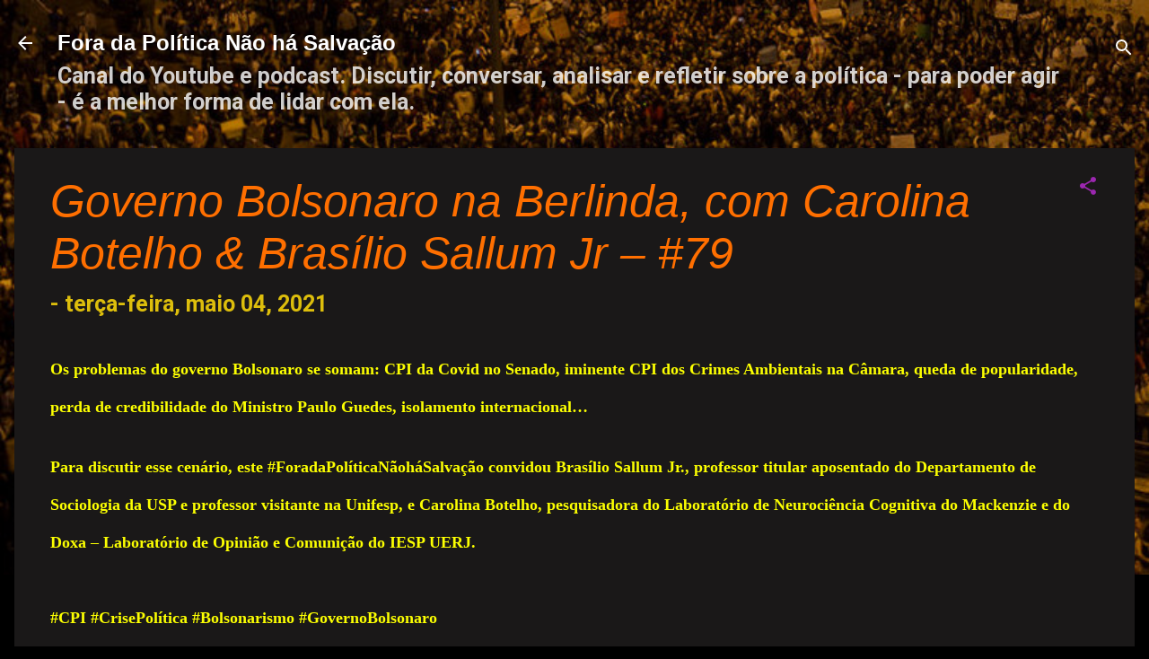

--- FILE ---
content_type: text/html; charset=UTF-8
request_url: https://www.foradapoliticanaohasalvacao.info/2021/05/governo-bolsonaro-na-berlinda-com.html
body_size: 29220
content:
<!DOCTYPE html>
<html dir='ltr' lang='pt-BR'>
<head>
<meta content='width=device-width, initial-scale=1' name='viewport'/>
<title>Governo Bolsonaro na Berlinda, com Carolina Botelho &amp; Brasílio Sallum Jr &#8211; #79</title>
<meta content='text/html; charset=UTF-8' http-equiv='Content-Type'/>
<!-- Chrome, Firefox OS and Opera -->
<meta content='#000000' name='theme-color'/>
<!-- Windows Phone -->
<meta content='#000000' name='msapplication-navbutton-color'/>
<meta content='blogger' name='generator'/>
<link href='https://www.foradapoliticanaohasalvacao.info/favicon.ico' rel='icon' type='image/x-icon'/>
<link href='https://www.foradapoliticanaohasalvacao.info/2021/05/governo-bolsonaro-na-berlinda-com.html' rel='canonical'/>
<link rel="alternate" type="application/atom+xml" title="Fora da Política Não há Salvação - Atom" href="https://www.foradapoliticanaohasalvacao.info/feeds/posts/default" />
<link rel="alternate" type="application/rss+xml" title="Fora da Política Não há Salvação - RSS" href="https://www.foradapoliticanaohasalvacao.info/feeds/posts/default?alt=rss" />
<link rel="service.post" type="application/atom+xml" title="Fora da Política Não há Salvação - Atom" href="https://www.blogger.com/feeds/9010665705623411395/posts/default" />

<link rel="alternate" type="application/atom+xml" title="Fora da Política Não há Salvação - Atom" href="https://www.foradapoliticanaohasalvacao.info/feeds/5443607437637015022/comments/default" />
<!--Can't find substitution for tag [blog.ieCssRetrofitLinks]-->
<link href='https://i.ytimg.com/vi/jRZ2ktYNGAM/hqdefault.jpg' rel='image_src'/>
<meta content='https://www.foradapoliticanaohasalvacao.info/2021/05/governo-bolsonaro-na-berlinda-com.html' property='og:url'/>
<meta content='Governo Bolsonaro na Berlinda, com Carolina Botelho &amp; Brasílio Sallum Jr – #79' property='og:title'/>
<meta content='Análise de Conjuntura Política' property='og:description'/>
<meta content='https://lh3.googleusercontent.com/blogger_img_proxy/AEn0k_scUc7hp0zXD282voVX-qNUVV62aH7pxcVPROekziwtIN8DhXL3p85rjgE_bmEh2s40zKN3tjwo-yjjym80e61nFIRRRsnPYlYe44rhMnkulOgsYg=w1200-h630-n-k-no-nu' property='og:image'/>
<style type='text/css'>@font-face{font-family:'Paytone One';font-style:normal;font-weight:400;font-display:swap;src:url(//fonts.gstatic.com/s/paytoneone/v25/0nksC9P7MfYHj2oFtYm2ChTigPvfiwq-FQc.woff2)format('woff2');unicode-range:U+0102-0103,U+0110-0111,U+0128-0129,U+0168-0169,U+01A0-01A1,U+01AF-01B0,U+0300-0301,U+0303-0304,U+0308-0309,U+0323,U+0329,U+1EA0-1EF9,U+20AB;}@font-face{font-family:'Paytone One';font-style:normal;font-weight:400;font-display:swap;src:url(//fonts.gstatic.com/s/paytoneone/v25/0nksC9P7MfYHj2oFtYm2ChTjgPvfiwq-FQc.woff2)format('woff2');unicode-range:U+0100-02BA,U+02BD-02C5,U+02C7-02CC,U+02CE-02D7,U+02DD-02FF,U+0304,U+0308,U+0329,U+1D00-1DBF,U+1E00-1E9F,U+1EF2-1EFF,U+2020,U+20A0-20AB,U+20AD-20C0,U+2113,U+2C60-2C7F,U+A720-A7FF;}@font-face{font-family:'Paytone One';font-style:normal;font-weight:400;font-display:swap;src:url(//fonts.gstatic.com/s/paytoneone/v25/0nksC9P7MfYHj2oFtYm2ChTtgPvfiwq-.woff2)format('woff2');unicode-range:U+0000-00FF,U+0131,U+0152-0153,U+02BB-02BC,U+02C6,U+02DA,U+02DC,U+0304,U+0308,U+0329,U+2000-206F,U+20AC,U+2122,U+2191,U+2193,U+2212,U+2215,U+FEFF,U+FFFD;}@font-face{font-family:'Roboto';font-style:normal;font-weight:400;font-stretch:100%;font-display:swap;src:url(//fonts.gstatic.com/s/roboto/v50/KFO7CnqEu92Fr1ME7kSn66aGLdTylUAMa3GUBHMdazTgWw.woff2)format('woff2');unicode-range:U+0460-052F,U+1C80-1C8A,U+20B4,U+2DE0-2DFF,U+A640-A69F,U+FE2E-FE2F;}@font-face{font-family:'Roboto';font-style:normal;font-weight:400;font-stretch:100%;font-display:swap;src:url(//fonts.gstatic.com/s/roboto/v50/KFO7CnqEu92Fr1ME7kSn66aGLdTylUAMa3iUBHMdazTgWw.woff2)format('woff2');unicode-range:U+0301,U+0400-045F,U+0490-0491,U+04B0-04B1,U+2116;}@font-face{font-family:'Roboto';font-style:normal;font-weight:400;font-stretch:100%;font-display:swap;src:url(//fonts.gstatic.com/s/roboto/v50/KFO7CnqEu92Fr1ME7kSn66aGLdTylUAMa3CUBHMdazTgWw.woff2)format('woff2');unicode-range:U+1F00-1FFF;}@font-face{font-family:'Roboto';font-style:normal;font-weight:400;font-stretch:100%;font-display:swap;src:url(//fonts.gstatic.com/s/roboto/v50/KFO7CnqEu92Fr1ME7kSn66aGLdTylUAMa3-UBHMdazTgWw.woff2)format('woff2');unicode-range:U+0370-0377,U+037A-037F,U+0384-038A,U+038C,U+038E-03A1,U+03A3-03FF;}@font-face{font-family:'Roboto';font-style:normal;font-weight:400;font-stretch:100%;font-display:swap;src:url(//fonts.gstatic.com/s/roboto/v50/KFO7CnqEu92Fr1ME7kSn66aGLdTylUAMawCUBHMdazTgWw.woff2)format('woff2');unicode-range:U+0302-0303,U+0305,U+0307-0308,U+0310,U+0312,U+0315,U+031A,U+0326-0327,U+032C,U+032F-0330,U+0332-0333,U+0338,U+033A,U+0346,U+034D,U+0391-03A1,U+03A3-03A9,U+03B1-03C9,U+03D1,U+03D5-03D6,U+03F0-03F1,U+03F4-03F5,U+2016-2017,U+2034-2038,U+203C,U+2040,U+2043,U+2047,U+2050,U+2057,U+205F,U+2070-2071,U+2074-208E,U+2090-209C,U+20D0-20DC,U+20E1,U+20E5-20EF,U+2100-2112,U+2114-2115,U+2117-2121,U+2123-214F,U+2190,U+2192,U+2194-21AE,U+21B0-21E5,U+21F1-21F2,U+21F4-2211,U+2213-2214,U+2216-22FF,U+2308-230B,U+2310,U+2319,U+231C-2321,U+2336-237A,U+237C,U+2395,U+239B-23B7,U+23D0,U+23DC-23E1,U+2474-2475,U+25AF,U+25B3,U+25B7,U+25BD,U+25C1,U+25CA,U+25CC,U+25FB,U+266D-266F,U+27C0-27FF,U+2900-2AFF,U+2B0E-2B11,U+2B30-2B4C,U+2BFE,U+3030,U+FF5B,U+FF5D,U+1D400-1D7FF,U+1EE00-1EEFF;}@font-face{font-family:'Roboto';font-style:normal;font-weight:400;font-stretch:100%;font-display:swap;src:url(//fonts.gstatic.com/s/roboto/v50/KFO7CnqEu92Fr1ME7kSn66aGLdTylUAMaxKUBHMdazTgWw.woff2)format('woff2');unicode-range:U+0001-000C,U+000E-001F,U+007F-009F,U+20DD-20E0,U+20E2-20E4,U+2150-218F,U+2190,U+2192,U+2194-2199,U+21AF,U+21E6-21F0,U+21F3,U+2218-2219,U+2299,U+22C4-22C6,U+2300-243F,U+2440-244A,U+2460-24FF,U+25A0-27BF,U+2800-28FF,U+2921-2922,U+2981,U+29BF,U+29EB,U+2B00-2BFF,U+4DC0-4DFF,U+FFF9-FFFB,U+10140-1018E,U+10190-1019C,U+101A0,U+101D0-101FD,U+102E0-102FB,U+10E60-10E7E,U+1D2C0-1D2D3,U+1D2E0-1D37F,U+1F000-1F0FF,U+1F100-1F1AD,U+1F1E6-1F1FF,U+1F30D-1F30F,U+1F315,U+1F31C,U+1F31E,U+1F320-1F32C,U+1F336,U+1F378,U+1F37D,U+1F382,U+1F393-1F39F,U+1F3A7-1F3A8,U+1F3AC-1F3AF,U+1F3C2,U+1F3C4-1F3C6,U+1F3CA-1F3CE,U+1F3D4-1F3E0,U+1F3ED,U+1F3F1-1F3F3,U+1F3F5-1F3F7,U+1F408,U+1F415,U+1F41F,U+1F426,U+1F43F,U+1F441-1F442,U+1F444,U+1F446-1F449,U+1F44C-1F44E,U+1F453,U+1F46A,U+1F47D,U+1F4A3,U+1F4B0,U+1F4B3,U+1F4B9,U+1F4BB,U+1F4BF,U+1F4C8-1F4CB,U+1F4D6,U+1F4DA,U+1F4DF,U+1F4E3-1F4E6,U+1F4EA-1F4ED,U+1F4F7,U+1F4F9-1F4FB,U+1F4FD-1F4FE,U+1F503,U+1F507-1F50B,U+1F50D,U+1F512-1F513,U+1F53E-1F54A,U+1F54F-1F5FA,U+1F610,U+1F650-1F67F,U+1F687,U+1F68D,U+1F691,U+1F694,U+1F698,U+1F6AD,U+1F6B2,U+1F6B9-1F6BA,U+1F6BC,U+1F6C6-1F6CF,U+1F6D3-1F6D7,U+1F6E0-1F6EA,U+1F6F0-1F6F3,U+1F6F7-1F6FC,U+1F700-1F7FF,U+1F800-1F80B,U+1F810-1F847,U+1F850-1F859,U+1F860-1F887,U+1F890-1F8AD,U+1F8B0-1F8BB,U+1F8C0-1F8C1,U+1F900-1F90B,U+1F93B,U+1F946,U+1F984,U+1F996,U+1F9E9,U+1FA00-1FA6F,U+1FA70-1FA7C,U+1FA80-1FA89,U+1FA8F-1FAC6,U+1FACE-1FADC,U+1FADF-1FAE9,U+1FAF0-1FAF8,U+1FB00-1FBFF;}@font-face{font-family:'Roboto';font-style:normal;font-weight:400;font-stretch:100%;font-display:swap;src:url(//fonts.gstatic.com/s/roboto/v50/KFO7CnqEu92Fr1ME7kSn66aGLdTylUAMa3OUBHMdazTgWw.woff2)format('woff2');unicode-range:U+0102-0103,U+0110-0111,U+0128-0129,U+0168-0169,U+01A0-01A1,U+01AF-01B0,U+0300-0301,U+0303-0304,U+0308-0309,U+0323,U+0329,U+1EA0-1EF9,U+20AB;}@font-face{font-family:'Roboto';font-style:normal;font-weight:400;font-stretch:100%;font-display:swap;src:url(//fonts.gstatic.com/s/roboto/v50/KFO7CnqEu92Fr1ME7kSn66aGLdTylUAMa3KUBHMdazTgWw.woff2)format('woff2');unicode-range:U+0100-02BA,U+02BD-02C5,U+02C7-02CC,U+02CE-02D7,U+02DD-02FF,U+0304,U+0308,U+0329,U+1D00-1DBF,U+1E00-1E9F,U+1EF2-1EFF,U+2020,U+20A0-20AB,U+20AD-20C0,U+2113,U+2C60-2C7F,U+A720-A7FF;}@font-face{font-family:'Roboto';font-style:normal;font-weight:400;font-stretch:100%;font-display:swap;src:url(//fonts.gstatic.com/s/roboto/v50/KFO7CnqEu92Fr1ME7kSn66aGLdTylUAMa3yUBHMdazQ.woff2)format('woff2');unicode-range:U+0000-00FF,U+0131,U+0152-0153,U+02BB-02BC,U+02C6,U+02DA,U+02DC,U+0304,U+0308,U+0329,U+2000-206F,U+20AC,U+2122,U+2191,U+2193,U+2212,U+2215,U+FEFF,U+FFFD;}@font-face{font-family:'Roboto';font-style:normal;font-weight:700;font-stretch:100%;font-display:swap;src:url(//fonts.gstatic.com/s/roboto/v50/KFO7CnqEu92Fr1ME7kSn66aGLdTylUAMa3GUBHMdazTgWw.woff2)format('woff2');unicode-range:U+0460-052F,U+1C80-1C8A,U+20B4,U+2DE0-2DFF,U+A640-A69F,U+FE2E-FE2F;}@font-face{font-family:'Roboto';font-style:normal;font-weight:700;font-stretch:100%;font-display:swap;src:url(//fonts.gstatic.com/s/roboto/v50/KFO7CnqEu92Fr1ME7kSn66aGLdTylUAMa3iUBHMdazTgWw.woff2)format('woff2');unicode-range:U+0301,U+0400-045F,U+0490-0491,U+04B0-04B1,U+2116;}@font-face{font-family:'Roboto';font-style:normal;font-weight:700;font-stretch:100%;font-display:swap;src:url(//fonts.gstatic.com/s/roboto/v50/KFO7CnqEu92Fr1ME7kSn66aGLdTylUAMa3CUBHMdazTgWw.woff2)format('woff2');unicode-range:U+1F00-1FFF;}@font-face{font-family:'Roboto';font-style:normal;font-weight:700;font-stretch:100%;font-display:swap;src:url(//fonts.gstatic.com/s/roboto/v50/KFO7CnqEu92Fr1ME7kSn66aGLdTylUAMa3-UBHMdazTgWw.woff2)format('woff2');unicode-range:U+0370-0377,U+037A-037F,U+0384-038A,U+038C,U+038E-03A1,U+03A3-03FF;}@font-face{font-family:'Roboto';font-style:normal;font-weight:700;font-stretch:100%;font-display:swap;src:url(//fonts.gstatic.com/s/roboto/v50/KFO7CnqEu92Fr1ME7kSn66aGLdTylUAMawCUBHMdazTgWw.woff2)format('woff2');unicode-range:U+0302-0303,U+0305,U+0307-0308,U+0310,U+0312,U+0315,U+031A,U+0326-0327,U+032C,U+032F-0330,U+0332-0333,U+0338,U+033A,U+0346,U+034D,U+0391-03A1,U+03A3-03A9,U+03B1-03C9,U+03D1,U+03D5-03D6,U+03F0-03F1,U+03F4-03F5,U+2016-2017,U+2034-2038,U+203C,U+2040,U+2043,U+2047,U+2050,U+2057,U+205F,U+2070-2071,U+2074-208E,U+2090-209C,U+20D0-20DC,U+20E1,U+20E5-20EF,U+2100-2112,U+2114-2115,U+2117-2121,U+2123-214F,U+2190,U+2192,U+2194-21AE,U+21B0-21E5,U+21F1-21F2,U+21F4-2211,U+2213-2214,U+2216-22FF,U+2308-230B,U+2310,U+2319,U+231C-2321,U+2336-237A,U+237C,U+2395,U+239B-23B7,U+23D0,U+23DC-23E1,U+2474-2475,U+25AF,U+25B3,U+25B7,U+25BD,U+25C1,U+25CA,U+25CC,U+25FB,U+266D-266F,U+27C0-27FF,U+2900-2AFF,U+2B0E-2B11,U+2B30-2B4C,U+2BFE,U+3030,U+FF5B,U+FF5D,U+1D400-1D7FF,U+1EE00-1EEFF;}@font-face{font-family:'Roboto';font-style:normal;font-weight:700;font-stretch:100%;font-display:swap;src:url(//fonts.gstatic.com/s/roboto/v50/KFO7CnqEu92Fr1ME7kSn66aGLdTylUAMaxKUBHMdazTgWw.woff2)format('woff2');unicode-range:U+0001-000C,U+000E-001F,U+007F-009F,U+20DD-20E0,U+20E2-20E4,U+2150-218F,U+2190,U+2192,U+2194-2199,U+21AF,U+21E6-21F0,U+21F3,U+2218-2219,U+2299,U+22C4-22C6,U+2300-243F,U+2440-244A,U+2460-24FF,U+25A0-27BF,U+2800-28FF,U+2921-2922,U+2981,U+29BF,U+29EB,U+2B00-2BFF,U+4DC0-4DFF,U+FFF9-FFFB,U+10140-1018E,U+10190-1019C,U+101A0,U+101D0-101FD,U+102E0-102FB,U+10E60-10E7E,U+1D2C0-1D2D3,U+1D2E0-1D37F,U+1F000-1F0FF,U+1F100-1F1AD,U+1F1E6-1F1FF,U+1F30D-1F30F,U+1F315,U+1F31C,U+1F31E,U+1F320-1F32C,U+1F336,U+1F378,U+1F37D,U+1F382,U+1F393-1F39F,U+1F3A7-1F3A8,U+1F3AC-1F3AF,U+1F3C2,U+1F3C4-1F3C6,U+1F3CA-1F3CE,U+1F3D4-1F3E0,U+1F3ED,U+1F3F1-1F3F3,U+1F3F5-1F3F7,U+1F408,U+1F415,U+1F41F,U+1F426,U+1F43F,U+1F441-1F442,U+1F444,U+1F446-1F449,U+1F44C-1F44E,U+1F453,U+1F46A,U+1F47D,U+1F4A3,U+1F4B0,U+1F4B3,U+1F4B9,U+1F4BB,U+1F4BF,U+1F4C8-1F4CB,U+1F4D6,U+1F4DA,U+1F4DF,U+1F4E3-1F4E6,U+1F4EA-1F4ED,U+1F4F7,U+1F4F9-1F4FB,U+1F4FD-1F4FE,U+1F503,U+1F507-1F50B,U+1F50D,U+1F512-1F513,U+1F53E-1F54A,U+1F54F-1F5FA,U+1F610,U+1F650-1F67F,U+1F687,U+1F68D,U+1F691,U+1F694,U+1F698,U+1F6AD,U+1F6B2,U+1F6B9-1F6BA,U+1F6BC,U+1F6C6-1F6CF,U+1F6D3-1F6D7,U+1F6E0-1F6EA,U+1F6F0-1F6F3,U+1F6F7-1F6FC,U+1F700-1F7FF,U+1F800-1F80B,U+1F810-1F847,U+1F850-1F859,U+1F860-1F887,U+1F890-1F8AD,U+1F8B0-1F8BB,U+1F8C0-1F8C1,U+1F900-1F90B,U+1F93B,U+1F946,U+1F984,U+1F996,U+1F9E9,U+1FA00-1FA6F,U+1FA70-1FA7C,U+1FA80-1FA89,U+1FA8F-1FAC6,U+1FACE-1FADC,U+1FADF-1FAE9,U+1FAF0-1FAF8,U+1FB00-1FBFF;}@font-face{font-family:'Roboto';font-style:normal;font-weight:700;font-stretch:100%;font-display:swap;src:url(//fonts.gstatic.com/s/roboto/v50/KFO7CnqEu92Fr1ME7kSn66aGLdTylUAMa3OUBHMdazTgWw.woff2)format('woff2');unicode-range:U+0102-0103,U+0110-0111,U+0128-0129,U+0168-0169,U+01A0-01A1,U+01AF-01B0,U+0300-0301,U+0303-0304,U+0308-0309,U+0323,U+0329,U+1EA0-1EF9,U+20AB;}@font-face{font-family:'Roboto';font-style:normal;font-weight:700;font-stretch:100%;font-display:swap;src:url(//fonts.gstatic.com/s/roboto/v50/KFO7CnqEu92Fr1ME7kSn66aGLdTylUAMa3KUBHMdazTgWw.woff2)format('woff2');unicode-range:U+0100-02BA,U+02BD-02C5,U+02C7-02CC,U+02CE-02D7,U+02DD-02FF,U+0304,U+0308,U+0329,U+1D00-1DBF,U+1E00-1E9F,U+1EF2-1EFF,U+2020,U+20A0-20AB,U+20AD-20C0,U+2113,U+2C60-2C7F,U+A720-A7FF;}@font-face{font-family:'Roboto';font-style:normal;font-weight:700;font-stretch:100%;font-display:swap;src:url(//fonts.gstatic.com/s/roboto/v50/KFO7CnqEu92Fr1ME7kSn66aGLdTylUAMa3yUBHMdazQ.woff2)format('woff2');unicode-range:U+0000-00FF,U+0131,U+0152-0153,U+02BB-02BC,U+02C6,U+02DA,U+02DC,U+0304,U+0308,U+0329,U+2000-206F,U+20AC,U+2122,U+2191,U+2193,U+2212,U+2215,U+FEFF,U+FFFD;}@font-face{font-family:'Roboto Mono';font-style:italic;font-weight:300;font-display:swap;src:url(//fonts.gstatic.com/s/robotomono/v31/L0xoDF4xlVMF-BfR8bXMIjhOsXG-q2oeuFoqFrk5ANW3CpmeTIwsa4YaDA.woff2)format('woff2');unicode-range:U+0460-052F,U+1C80-1C8A,U+20B4,U+2DE0-2DFF,U+A640-A69F,U+FE2E-FE2F;}@font-face{font-family:'Roboto Mono';font-style:italic;font-weight:300;font-display:swap;src:url(//fonts.gstatic.com/s/robotomono/v31/L0xoDF4xlVMF-BfR8bXMIjhOsXG-q2oeuFoqFrk5ANW-CpmeTIwsa4YaDA.woff2)format('woff2');unicode-range:U+0301,U+0400-045F,U+0490-0491,U+04B0-04B1,U+2116;}@font-face{font-family:'Roboto Mono';font-style:italic;font-weight:300;font-display:swap;src:url(//fonts.gstatic.com/s/robotomono/v31/L0xoDF4xlVMF-BfR8bXMIjhOsXG-q2oeuFoqFrk5ANW5CpmeTIwsa4YaDA.woff2)format('woff2');unicode-range:U+0370-0377,U+037A-037F,U+0384-038A,U+038C,U+038E-03A1,U+03A3-03FF;}@font-face{font-family:'Roboto Mono';font-style:italic;font-weight:300;font-display:swap;src:url(//fonts.gstatic.com/s/robotomono/v31/L0xoDF4xlVMF-BfR8bXMIjhOsXG-q2oeuFoqFrk5ANW1CpmeTIwsa4YaDA.woff2)format('woff2');unicode-range:U+0102-0103,U+0110-0111,U+0128-0129,U+0168-0169,U+01A0-01A1,U+01AF-01B0,U+0300-0301,U+0303-0304,U+0308-0309,U+0323,U+0329,U+1EA0-1EF9,U+20AB;}@font-face{font-family:'Roboto Mono';font-style:italic;font-weight:300;font-display:swap;src:url(//fonts.gstatic.com/s/robotomono/v31/L0xoDF4xlVMF-BfR8bXMIjhOsXG-q2oeuFoqFrk5ANW0CpmeTIwsa4YaDA.woff2)format('woff2');unicode-range:U+0100-02BA,U+02BD-02C5,U+02C7-02CC,U+02CE-02D7,U+02DD-02FF,U+0304,U+0308,U+0329,U+1D00-1DBF,U+1E00-1E9F,U+1EF2-1EFF,U+2020,U+20A0-20AB,U+20AD-20C0,U+2113,U+2C60-2C7F,U+A720-A7FF;}@font-face{font-family:'Roboto Mono';font-style:italic;font-weight:300;font-display:swap;src:url(//fonts.gstatic.com/s/robotomono/v31/L0xoDF4xlVMF-BfR8bXMIjhOsXG-q2oeuFoqFrk5ANW6CpmeTIwsa4Y.woff2)format('woff2');unicode-range:U+0000-00FF,U+0131,U+0152-0153,U+02BB-02BC,U+02C6,U+02DA,U+02DC,U+0304,U+0308,U+0329,U+2000-206F,U+20AC,U+2122,U+2191,U+2193,U+2212,U+2215,U+FEFF,U+FFFD;}</style>
<style id='page-skin-1' type='text/css'><!--
/*! normalize.css v3.0.1 | MIT License | git.io/normalize */html{font-family:sans-serif;-ms-text-size-adjust:100%;-webkit-text-size-adjust:100%}body{margin:0}article,aside,details,figcaption,figure,footer,header,hgroup,main,nav,section,summary{display:block}audio,canvas,progress,video{display:inline-block;vertical-align:baseline}audio:not([controls]){display:none;height:0}[hidden],template{display:none}a{background:transparent}a:active,a:hover{outline:0}abbr[title]{border-bottom:1px dotted}b,strong{font-weight:bold}dfn{font-style:italic}h1{font-size:2em;margin:.67em 0}mark{background:#ff0;color:#000}small{font-size:80%}sub,sup{font-size:75%;line-height:0;position:relative;vertical-align:baseline}sup{top:-0.5em}sub{bottom:-0.25em}img{border:0}svg:not(:root){overflow:hidden}figure{margin:1em 40px}hr{-moz-box-sizing:content-box;box-sizing:content-box;height:0}pre{overflow:auto}code,kbd,pre,samp{font-family:monospace,monospace;font-size:1em}button,input,optgroup,select,textarea{color:inherit;font:inherit;margin:0}button{overflow:visible}button,select{text-transform:none}button,html input[type="button"],input[type="reset"],input[type="submit"]{-webkit-appearance:button;cursor:pointer}button[disabled],html input[disabled]{cursor:default}button::-moz-focus-inner,input::-moz-focus-inner{border:0;padding:0}input{line-height:normal}input[type="checkbox"],input[type="radio"]{box-sizing:border-box;padding:0}input[type="number"]::-webkit-inner-spin-button,input[type="number"]::-webkit-outer-spin-button{height:auto}input[type="search"]{-webkit-appearance:textfield;-moz-box-sizing:content-box;-webkit-box-sizing:content-box;box-sizing:content-box}input[type="search"]::-webkit-search-cancel-button,input[type="search"]::-webkit-search-decoration{-webkit-appearance:none}fieldset{border:1px solid #c0c0c0;margin:0 2px;padding:.35em .625em .75em}legend{border:0;padding:0}textarea{overflow:auto}optgroup{font-weight:bold}table{border-collapse:collapse;border-spacing:0}td,th{padding:0}
/*!************************************************
* Blogger Template Style
* Name: Contempo
**************************************************/
body{
overflow-wrap:break-word;
word-break:break-word;
word-wrap:break-word
}
.hidden{
display:none
}
.invisible{
visibility:hidden
}
.container::after,.float-container::after{
clear:both;
content:"";
display:table
}
.clearboth{
clear:both
}
#comments .comment .comment-actions,.subscribe-popup .FollowByEmail .follow-by-email-submit,.widget.Profile .profile-link,.widget.Profile .profile-link.visit-profile{
background:0 0;
border:0;
box-shadow:none;
color:#0cddbd;
cursor:pointer;
font-size:14px;
font-weight:700;
outline:0;
text-decoration:none;
text-transform:uppercase;
width:auto
}
.dim-overlay{
background-color:rgba(0,0,0,.54);
height:100vh;
left:0;
position:fixed;
top:0;
width:100%
}
#sharing-dim-overlay{
background-color:transparent
}
input::-ms-clear{
display:none
}
.blogger-logo,.svg-icon-24.blogger-logo{
fill:#ff9800;
opacity:1
}
.loading-spinner-large{
-webkit-animation:mspin-rotate 1.568s infinite linear;
animation:mspin-rotate 1.568s infinite linear;
height:48px;
overflow:hidden;
position:absolute;
width:48px;
z-index:200
}
.loading-spinner-large>div{
-webkit-animation:mspin-revrot 5332ms infinite steps(4);
animation:mspin-revrot 5332ms infinite steps(4)
}
.loading-spinner-large>div>div{
-webkit-animation:mspin-singlecolor-large-film 1333ms infinite steps(81);
animation:mspin-singlecolor-large-film 1333ms infinite steps(81);
background-size:100%;
height:48px;
width:3888px
}
.mspin-black-large>div>div,.mspin-grey_54-large>div>div{
background-image:url(https://www.blogblog.com/indie/mspin_black_large.svg)
}
.mspin-white-large>div>div{
background-image:url(https://www.blogblog.com/indie/mspin_white_large.svg)
}
.mspin-grey_54-large{
opacity:.54
}
@-webkit-keyframes mspin-singlecolor-large-film{
from{
-webkit-transform:translateX(0);
transform:translateX(0)
}
to{
-webkit-transform:translateX(-3888px);
transform:translateX(-3888px)
}
}
@keyframes mspin-singlecolor-large-film{
from{
-webkit-transform:translateX(0);
transform:translateX(0)
}
to{
-webkit-transform:translateX(-3888px);
transform:translateX(-3888px)
}
}
@-webkit-keyframes mspin-rotate{
from{
-webkit-transform:rotate(0);
transform:rotate(0)
}
to{
-webkit-transform:rotate(360deg);
transform:rotate(360deg)
}
}
@keyframes mspin-rotate{
from{
-webkit-transform:rotate(0);
transform:rotate(0)
}
to{
-webkit-transform:rotate(360deg);
transform:rotate(360deg)
}
}
@-webkit-keyframes mspin-revrot{
from{
-webkit-transform:rotate(0);
transform:rotate(0)
}
to{
-webkit-transform:rotate(-360deg);
transform:rotate(-360deg)
}
}
@keyframes mspin-revrot{
from{
-webkit-transform:rotate(0);
transform:rotate(0)
}
to{
-webkit-transform:rotate(-360deg);
transform:rotate(-360deg)
}
}
.skip-navigation{
background-color:#fff;
box-sizing:border-box;
color:#000;
display:block;
height:0;
left:0;
line-height:50px;
overflow:hidden;
padding-top:0;
position:fixed;
text-align:center;
top:0;
-webkit-transition:box-shadow .3s,height .3s,padding-top .3s;
transition:box-shadow .3s,height .3s,padding-top .3s;
width:100%;
z-index:900
}
.skip-navigation:focus{
box-shadow:0 4px 5px 0 rgba(0,0,0,.14),0 1px 10px 0 rgba(0,0,0,.12),0 2px 4px -1px rgba(0,0,0,.2);
height:50px
}
#main{
outline:0
}
.main-heading{
position:absolute;
clip:rect(1px,1px,1px,1px);
padding:0;
border:0;
height:1px;
width:1px;
overflow:hidden
}
.Attribution{
margin-top:1em;
text-align:center
}
.Attribution .blogger img,.Attribution .blogger svg{
vertical-align:bottom
}
.Attribution .blogger img{
margin-right:.5em
}
.Attribution div{
line-height:24px;
margin-top:.5em
}
.Attribution .copyright,.Attribution .image-attribution{
font-size:.7em;
margin-top:1.5em
}
.BLOG_mobile_video_class{
display:none
}
.bg-photo{
background-attachment:scroll!important
}
body .CSS_LIGHTBOX{
z-index:900
}
.extendable .show-less,.extendable .show-more{
border-color:#0cddbd;
color:#0cddbd;
margin-top:8px
}
.extendable .show-less.hidden,.extendable .show-more.hidden{
display:none
}
.inline-ad{
display:none;
max-width:100%;
overflow:hidden
}
.adsbygoogle{
display:block
}
#cookieChoiceInfo{
bottom:0;
top:auto
}
iframe.b-hbp-video{
border:0
}
.post-body img{
max-width:100%
}
.post-body iframe{
max-width:100%
}
.post-body a[imageanchor="1"]{
display:inline-block
}
.byline{
margin-right:1em
}
.byline:last-child{
margin-right:0
}
.link-copied-dialog{
max-width:520px;
outline:0
}
.link-copied-dialog .modal-dialog-buttons{
margin-top:8px
}
.link-copied-dialog .goog-buttonset-default{
background:0 0;
border:0
}
.link-copied-dialog .goog-buttonset-default:focus{
outline:0
}
.paging-control-container{
margin-bottom:16px
}
.paging-control-container .paging-control{
display:inline-block
}
.paging-control-container .comment-range-text::after,.paging-control-container .paging-control{
color:#0cddbd
}
.paging-control-container .comment-range-text,.paging-control-container .paging-control{
margin-right:8px
}
.paging-control-container .comment-range-text::after,.paging-control-container .paging-control::after{
content:"\b7";
cursor:default;
padding-left:8px;
pointer-events:none
}
.paging-control-container .comment-range-text:last-child::after,.paging-control-container .paging-control:last-child::after{
content:none
}
.byline.reactions iframe{
height:20px
}
.b-notification{
color:#000;
background-color:#fff;
border-bottom:solid 1px #000;
box-sizing:border-box;
padding:16px 32px;
text-align:center
}
.b-notification.visible{
-webkit-transition:margin-top .3s cubic-bezier(.4,0,.2,1);
transition:margin-top .3s cubic-bezier(.4,0,.2,1)
}
.b-notification.invisible{
position:absolute
}
.b-notification-close{
position:absolute;
right:8px;
top:8px
}
.no-posts-message{
line-height:40px;
text-align:center
}
@media screen and (max-width:800px){
body.item-view .post-body a[imageanchor="1"][style*="float: left;"],body.item-view .post-body a[imageanchor="1"][style*="float: right;"]{
float:none!important;
clear:none!important
}
body.item-view .post-body a[imageanchor="1"] img{
display:block;
height:auto;
margin:0 auto
}
body.item-view .post-body>.separator:first-child>a[imageanchor="1"]:first-child{
margin-top:20px
}
.post-body a[imageanchor]{
display:block
}
body.item-view .post-body a[imageanchor="1"]{
margin-left:0!important;
margin-right:0!important
}
body.item-view .post-body a[imageanchor="1"]+a[imageanchor="1"]{
margin-top:16px
}
}
.item-control{
display:none
}
#comments{
border-top:1px dashed rgba(0,0,0,.54);
margin-top:20px;
padding:20px
}
#comments .comment-thread ol{
margin:0;
padding-left:0;
padding-left:0
}
#comments .comment .comment-replybox-single,#comments .comment-thread .comment-replies{
margin-left:60px
}
#comments .comment-thread .thread-count{
display:none
}
#comments .comment{
list-style-type:none;
padding:0 0 30px;
position:relative
}
#comments .comment .comment{
padding-bottom:8px
}
.comment .avatar-image-container{
position:absolute
}
.comment .avatar-image-container img{
border-radius:50%
}
.avatar-image-container svg,.comment .avatar-image-container .avatar-icon{
border-radius:50%;
border:solid 1px #9C27B0;
box-sizing:border-box;
fill:#9C27B0;
height:35px;
margin:0;
padding:7px;
width:35px
}
.comment .comment-block{
margin-top:10px;
margin-left:60px;
padding-bottom:0
}
#comments .comment-author-header-wrapper{
margin-left:40px
}
#comments .comment .thread-expanded .comment-block{
padding-bottom:20px
}
#comments .comment .comment-header .user,#comments .comment .comment-header .user a{
color:#ff6f00;
font-style:normal;
font-weight:700
}
#comments .comment .comment-actions{
bottom:0;
margin-bottom:15px;
position:absolute
}
#comments .comment .comment-actions>*{
margin-right:8px
}
#comments .comment .comment-header .datetime{
bottom:0;
color:rgba(255,111,0,.54);
display:inline-block;
font-size:13px;
font-style:italic;
margin-left:8px
}
#comments .comment .comment-footer .comment-timestamp a,#comments .comment .comment-header .datetime a{
color:rgba(255,111,0,.54)
}
#comments .comment .comment-content,.comment .comment-body{
margin-top:12px;
word-break:break-word
}
.comment-body{
margin-bottom:12px
}
#comments.embed[data-num-comments="0"]{
border:0;
margin-top:0;
padding-top:0
}
#comments.embed[data-num-comments="0"] #comment-post-message,#comments.embed[data-num-comments="0"] div.comment-form>p,#comments.embed[data-num-comments="0"] p.comment-footer{
display:none
}
#comment-editor-src{
display:none
}
.comments .comments-content .loadmore.loaded{
max-height:0;
opacity:0;
overflow:hidden
}
.extendable .remaining-items{
height:0;
overflow:hidden;
-webkit-transition:height .3s cubic-bezier(.4,0,.2,1);
transition:height .3s cubic-bezier(.4,0,.2,1)
}
.extendable .remaining-items.expanded{
height:auto
}
.svg-icon-24,.svg-icon-24-button{
cursor:pointer;
height:24px;
width:24px;
min-width:24px
}
.touch-icon{
margin:-12px;
padding:12px
}
.touch-icon:active,.touch-icon:focus{
background-color:rgba(153,153,153,.4);
border-radius:50%
}
svg:not(:root).touch-icon{
overflow:visible
}
html[dir=rtl] .rtl-reversible-icon{
-webkit-transform:scaleX(-1);
-ms-transform:scaleX(-1);
transform:scaleX(-1)
}
.svg-icon-24-button,.touch-icon-button{
background:0 0;
border:0;
margin:0;
outline:0;
padding:0
}
.touch-icon-button .touch-icon:active,.touch-icon-button .touch-icon:focus{
background-color:transparent
}
.touch-icon-button:active .touch-icon,.touch-icon-button:focus .touch-icon{
background-color:rgba(153,153,153,.4);
border-radius:50%
}
.Profile .default-avatar-wrapper .avatar-icon{
border-radius:50%;
border:solid 1px #9C27B0;
box-sizing:border-box;
fill:#9C27B0;
margin:0
}
.Profile .individual .default-avatar-wrapper .avatar-icon{
padding:25px
}
.Profile .individual .avatar-icon,.Profile .individual .profile-img{
height:120px;
width:120px
}
.Profile .team .default-avatar-wrapper .avatar-icon{
padding:8px
}
.Profile .team .avatar-icon,.Profile .team .default-avatar-wrapper,.Profile .team .profile-img{
height:40px;
width:40px
}
.snippet-container{
margin:0;
position:relative;
overflow:hidden
}
.snippet-fade{
bottom:0;
box-sizing:border-box;
position:absolute;
width:96px
}
.snippet-fade{
right:0
}
.snippet-fade:after{
content:"\2026"
}
.snippet-fade:after{
float:right
}
.post-bottom{
-webkit-box-align:center;
-webkit-align-items:center;
-ms-flex-align:center;
align-items:center;
display:-webkit-box;
display:-webkit-flex;
display:-ms-flexbox;
display:flex;
-webkit-flex-wrap:wrap;
-ms-flex-wrap:wrap;
flex-wrap:wrap
}
.post-footer{
-webkit-box-flex:1;
-webkit-flex:1 1 auto;
-ms-flex:1 1 auto;
flex:1 1 auto;
-webkit-flex-wrap:wrap;
-ms-flex-wrap:wrap;
flex-wrap:wrap;
-webkit-box-ordinal-group:2;
-webkit-order:1;
-ms-flex-order:1;
order:1
}
.post-footer>*{
-webkit-box-flex:0;
-webkit-flex:0 1 auto;
-ms-flex:0 1 auto;
flex:0 1 auto
}
.post-footer .byline:last-child{
margin-right:1em
}
.jump-link{
-webkit-box-flex:0;
-webkit-flex:0 0 auto;
-ms-flex:0 0 auto;
flex:0 0 auto;
-webkit-box-ordinal-group:3;
-webkit-order:2;
-ms-flex-order:2;
order:2
}
.centered-top-container.sticky{
left:0;
position:fixed;
right:0;
top:0;
width:auto;
z-index:50;
-webkit-transition-property:opacity,-webkit-transform;
transition-property:opacity,-webkit-transform;
transition-property:transform,opacity;
transition-property:transform,opacity,-webkit-transform;
-webkit-transition-duration:.2s;
transition-duration:.2s;
-webkit-transition-timing-function:cubic-bezier(.4,0,.2,1);
transition-timing-function:cubic-bezier(.4,0,.2,1)
}
.centered-top-placeholder{
display:none
}
.collapsed-header .centered-top-placeholder{
display:block
}
.centered-top-container .Header .replaced h1,.centered-top-placeholder .Header .replaced h1{
display:none
}
.centered-top-container.sticky .Header .replaced h1{
display:block
}
.centered-top-container.sticky .Header .header-widget{
background:0 0
}
.centered-top-container.sticky .Header .header-image-wrapper{
display:none
}
.centered-top-container img,.centered-top-placeholder img{
max-width:100%
}
.collapsible{
-webkit-transition:height .3s cubic-bezier(.4,0,.2,1);
transition:height .3s cubic-bezier(.4,0,.2,1)
}
.collapsible,.collapsible>summary{
display:block;
overflow:hidden
}
.collapsible>:not(summary){
display:none
}
.collapsible[open]>:not(summary){
display:block
}
.collapsible:focus,.collapsible>summary:focus{
outline:0
}
.collapsible>summary{
cursor:pointer;
display:block;
padding:0
}
.collapsible:focus>summary,.collapsible>summary:focus{
background-color:transparent
}
.collapsible>summary::-webkit-details-marker{
display:none
}
.collapsible-title{
-webkit-box-align:center;
-webkit-align-items:center;
-ms-flex-align:center;
align-items:center;
display:-webkit-box;
display:-webkit-flex;
display:-ms-flexbox;
display:flex
}
.collapsible-title .title{
-webkit-box-flex:1;
-webkit-flex:1 1 auto;
-ms-flex:1 1 auto;
flex:1 1 auto;
-webkit-box-ordinal-group:1;
-webkit-order:0;
-ms-flex-order:0;
order:0;
overflow:hidden;
text-overflow:ellipsis;
white-space:nowrap
}
.collapsible-title .chevron-down,.collapsible[open] .collapsible-title .chevron-up{
display:block
}
.collapsible-title .chevron-up,.collapsible[open] .collapsible-title .chevron-down{
display:none
}
.flat-button{
cursor:pointer;
display:inline-block;
font-weight:700;
text-transform:uppercase;
border-radius:2px;
padding:8px;
margin:-8px
}
.flat-icon-button{
background:0 0;
border:0;
margin:0;
outline:0;
padding:0;
margin:-12px;
padding:12px;
cursor:pointer;
box-sizing:content-box;
display:inline-block;
line-height:0
}
.flat-icon-button,.flat-icon-button .splash-wrapper{
border-radius:50%
}
.flat-icon-button .splash.animate{
-webkit-animation-duration:.3s;
animation-duration:.3s
}
.overflowable-container{
max-height:58px;
overflow:hidden;
position:relative
}
.overflow-button{
cursor:pointer
}
#overflowable-dim-overlay{
background:0 0
}
.overflow-popup{
box-shadow:0 2px 2px 0 rgba(0,0,0,.14),0 3px 1px -2px rgba(0,0,0,.2),0 1px 5px 0 rgba(0,0,0,.12);
background-color:#464d4c;
left:0;
max-width:calc(100% - 32px);
position:absolute;
top:0;
visibility:hidden;
z-index:101
}
.overflow-popup ul{
list-style:none
}
.overflow-popup .tabs li,.overflow-popup li{
display:block;
height:auto
}
.overflow-popup .tabs li{
padding-left:0;
padding-right:0
}
.overflow-button.hidden,.overflow-popup .tabs li.hidden,.overflow-popup li.hidden{
display:none
}
.pill-button{
background:0 0;
border:1px solid;
border-radius:12px;
cursor:pointer;
display:inline-block;
padding:4px 16px;
text-transform:uppercase
}
.ripple{
position:relative
}
.ripple>*{
z-index:1
}
.splash-wrapper{
bottom:0;
left:0;
overflow:hidden;
pointer-events:none;
position:absolute;
right:0;
top:0;
z-index:0
}
.splash{
background:#ccc;
border-radius:100%;
display:block;
opacity:.6;
position:absolute;
-webkit-transform:scale(0);
-ms-transform:scale(0);
transform:scale(0)
}
.splash.animate{
-webkit-animation:ripple-effect .4s linear;
animation:ripple-effect .4s linear
}
@-webkit-keyframes ripple-effect{
100%{
opacity:0;
-webkit-transform:scale(2.5);
transform:scale(2.5)
}
}
@keyframes ripple-effect{
100%{
opacity:0;
-webkit-transform:scale(2.5);
transform:scale(2.5)
}
}
.search{
display:-webkit-box;
display:-webkit-flex;
display:-ms-flexbox;
display:flex;
line-height:24px;
width:24px
}
.search.focused{
width:100%
}
.search.focused .section{
width:100%
}
.search form{
z-index:101
}
.search h3{
display:none
}
.search form{
display:-webkit-box;
display:-webkit-flex;
display:-ms-flexbox;
display:flex;
-webkit-box-flex:1;
-webkit-flex:1 0 0;
-ms-flex:1 0 0px;
flex:1 0 0;
border-bottom:solid 1px transparent;
padding-bottom:8px
}
.search form>*{
display:none
}
.search.focused form>*{
display:block
}
.search .search-input label{
display:none
}
.centered-top-placeholder.cloned .search form{
z-index:30
}
.search.focused form{
border-color:#ffffff;
position:relative;
width:auto
}
.collapsed-header .centered-top-container .search.focused form{
border-bottom-color:transparent
}
.search-expand{
-webkit-box-flex:0;
-webkit-flex:0 0 auto;
-ms-flex:0 0 auto;
flex:0 0 auto
}
.search-expand-text{
display:none
}
.search-close{
display:inline;
vertical-align:middle
}
.search-input{
-webkit-box-flex:1;
-webkit-flex:1 0 1px;
-ms-flex:1 0 1px;
flex:1 0 1px
}
.search-input input{
background:0 0;
border:0;
box-sizing:border-box;
color:#ffffff;
display:inline-block;
outline:0;
width:calc(100% - 48px)
}
.search-input input.no-cursor{
color:transparent;
text-shadow:0 0 0 #ffffff
}
.collapsed-header .centered-top-container .search-action,.collapsed-header .centered-top-container .search-input input{
color:#ff6f00
}
.collapsed-header .centered-top-container .search-input input.no-cursor{
color:transparent;
text-shadow:0 0 0 #ff6f00
}
.collapsed-header .centered-top-container .search-input input.no-cursor:focus,.search-input input.no-cursor:focus{
outline:0
}
.search-focused>*{
visibility:hidden
}
.search-focused .search,.search-focused .search-icon{
visibility:visible
}
.search.focused .search-action{
display:block
}
.search.focused .search-action:disabled{
opacity:.3
}
.widget.Sharing .sharing-button{
display:none
}
.widget.Sharing .sharing-buttons li{
padding:0
}
.widget.Sharing .sharing-buttons li span{
display:none
}
.post-share-buttons{
position:relative
}
.centered-bottom .share-buttons .svg-icon-24,.share-buttons .svg-icon-24{
fill:#ffffff
}
.sharing-open.touch-icon-button:active .touch-icon,.sharing-open.touch-icon-button:focus .touch-icon{
background-color:transparent
}
.share-buttons{
background-color:#000000;
border-radius:2px;
box-shadow:0 2px 2px 0 rgba(0,0,0,.14),0 3px 1px -2px rgba(0,0,0,.2),0 1px 5px 0 rgba(0,0,0,.12);
color:#ffffff;
list-style:none;
margin:0;
padding:8px 0;
position:absolute;
top:-11px;
min-width:200px;
z-index:101
}
.share-buttons.hidden{
display:none
}
.sharing-button{
background:0 0;
border:0;
margin:0;
outline:0;
padding:0;
cursor:pointer
}
.share-buttons li{
margin:0;
height:48px
}
.share-buttons li:last-child{
margin-bottom:0
}
.share-buttons li .sharing-platform-button{
box-sizing:border-box;
cursor:pointer;
display:block;
height:100%;
margin-bottom:0;
padding:0 16px;
position:relative;
width:100%
}
.share-buttons li .sharing-platform-button:focus,.share-buttons li .sharing-platform-button:hover{
background-color:rgba(128,128,128,.1);
outline:0
}
.share-buttons li svg[class*=" sharing-"],.share-buttons li svg[class^=sharing-]{
position:absolute;
top:10px
}
.share-buttons li span.sharing-platform-button{
position:relative;
top:0
}
.share-buttons li .platform-sharing-text{
display:block;
font-size:16px;
line-height:48px;
white-space:nowrap
}
.share-buttons li .platform-sharing-text{
margin-left:56px
}
.sidebar-container{
background-color:#000000;
max-width:375px;
overflow-y:auto;
-webkit-transition-property:-webkit-transform;
transition-property:-webkit-transform;
transition-property:transform;
transition-property:transform,-webkit-transform;
-webkit-transition-duration:.3s;
transition-duration:.3s;
-webkit-transition-timing-function:cubic-bezier(0,0,.2,1);
transition-timing-function:cubic-bezier(0,0,.2,1);
width:375px;
z-index:101;
-webkit-overflow-scrolling:touch
}
.sidebar-container .navigation{
line-height:0;
padding:16px
}
.sidebar-container .sidebar-back{
cursor:pointer
}
.sidebar-container .widget{
background:0 0;
margin:0 16px;
padding:16px 0
}
.sidebar-container .widget .title{
color:#b51200;
margin:0
}
.sidebar-container .widget ul{
list-style:none;
margin:0;
padding:0
}
.sidebar-container .widget ul ul{
margin-left:1em
}
.sidebar-container .widget li{
font-size:16px;
line-height:normal
}
.sidebar-container .widget+.widget{
border-top:1px dashed #7B1FA2
}
.BlogArchive li{
margin:16px 0
}
.BlogArchive li:last-child{
margin-bottom:0
}
.Label li a{
display:inline-block
}
.BlogArchive .post-count,.Label .label-count{
float:right;
margin-left:.25em
}
.BlogArchive .post-count::before,.Label .label-count::before{
content:"("
}
.BlogArchive .post-count::after,.Label .label-count::after{
content:")"
}
.widget.Translate .skiptranslate>div{
display:block!important
}
.widget.Profile .profile-link{
display:-webkit-box;
display:-webkit-flex;
display:-ms-flexbox;
display:flex
}
.widget.Profile .team-member .default-avatar-wrapper,.widget.Profile .team-member .profile-img{
-webkit-box-flex:0;
-webkit-flex:0 0 auto;
-ms-flex:0 0 auto;
flex:0 0 auto;
margin-right:1em
}
.widget.Profile .individual .profile-link{
-webkit-box-orient:vertical;
-webkit-box-direction:normal;
-webkit-flex-direction:column;
-ms-flex-direction:column;
flex-direction:column
}
.widget.Profile .team .profile-link .profile-name{
-webkit-align-self:center;
-ms-flex-item-align:center;
align-self:center;
display:block;
-webkit-box-flex:1;
-webkit-flex:1 1 auto;
-ms-flex:1 1 auto;
flex:1 1 auto
}
.dim-overlay{
background-color:rgba(0,0,0,.54);
z-index:100
}
body.sidebar-visible{
overflow-y:hidden
}
@media screen and (max-width:1859px){
.sidebar-container{
bottom:0;
position:fixed;
top:0;
left:0;
right:auto
}
.sidebar-container.sidebar-invisible{
-webkit-transition-timing-function:cubic-bezier(.4,0,.6,1);
transition-timing-function:cubic-bezier(.4,0,.6,1);
-webkit-transform:translateX(-375px);
-ms-transform:translateX(-375px);
transform:translateX(-375px)
}
}
@media screen and (min-width:1860px){
.sidebar-container{
position:absolute;
top:0;
left:0;
right:auto
}
.sidebar-container .navigation{
display:none
}
}
.dialog{
box-shadow:0 2px 2px 0 rgba(0,0,0,.14),0 3px 1px -2px rgba(0,0,0,.2),0 1px 5px 0 rgba(0,0,0,.12);
background:#1a1818;
box-sizing:border-box;
color:#00ddbb;
padding:30px;
position:fixed;
text-align:center;
width:calc(100% - 24px);
z-index:101
}
.dialog input[type=email],.dialog input[type=text]{
background-color:transparent;
border:0;
border-bottom:solid 1px rgba(0,221,187,.12);
color:#00ddbb;
display:block;
font-family:Roboto;
font-size:16px;
line-height:24px;
margin:auto;
padding-bottom:7px;
outline:0;
text-align:center;
width:100%
}
.dialog input[type=email]::-webkit-input-placeholder,.dialog input[type=text]::-webkit-input-placeholder{
color:#00ddbb
}
.dialog input[type=email]::-moz-placeholder,.dialog input[type=text]::-moz-placeholder{
color:#00ddbb
}
.dialog input[type=email]:-ms-input-placeholder,.dialog input[type=text]:-ms-input-placeholder{
color:#00ddbb
}
.dialog input[type=email]::-ms-input-placeholder,.dialog input[type=text]::-ms-input-placeholder{
color:#00ddbb
}
.dialog input[type=email]::placeholder,.dialog input[type=text]::placeholder{
color:#00ddbb
}
.dialog input[type=email]:focus,.dialog input[type=text]:focus{
border-bottom:solid 2px #0cddbd;
padding-bottom:6px
}
.dialog input.no-cursor{
color:transparent;
text-shadow:0 0 0 #00ddbb
}
.dialog input.no-cursor:focus{
outline:0
}
.dialog input.no-cursor:focus{
outline:0
}
.dialog input[type=submit]{
font-family:Roboto
}
.dialog .goog-buttonset-default{
color:#0cddbd
}
.subscribe-popup{
max-width:364px
}
.subscribe-popup h3{
color:#ff6f00;
font-size:1.8em;
margin-top:0
}
.subscribe-popup .FollowByEmail h3{
display:none
}
.subscribe-popup .FollowByEmail .follow-by-email-submit{
color:#0cddbd;
display:inline-block;
margin:0 auto;
margin-top:24px;
width:auto;
white-space:normal
}
.subscribe-popup .FollowByEmail .follow-by-email-submit:disabled{
cursor:default;
opacity:.3
}
@media (max-width:800px){
.blog-name div.widget.Subscribe{
margin-bottom:16px
}
body.item-view .blog-name div.widget.Subscribe{
margin:8px auto 16px auto;
width:100%
}
}
.tabs{
list-style:none
}
.tabs li{
display:inline-block
}
.tabs li a{
cursor:pointer;
display:inline-block;
font-weight:700;
text-transform:uppercase;
padding:12px 8px
}
.tabs .selected{
border-bottom:4px solid #ffffff
}
.tabs .selected a{
color:#ffffff
}
body#layout .bg-photo,body#layout .bg-photo-overlay{
display:none
}
body#layout .page_body{
padding:0;
position:relative;
top:0
}
body#layout .page{
display:inline-block;
left:inherit;
position:relative;
vertical-align:top;
width:540px
}
body#layout .centered{
max-width:954px
}
body#layout .navigation{
display:none
}
body#layout .sidebar-container{
display:inline-block;
width:40%
}
body#layout .hamburger-menu,body#layout .search{
display:none
}
.centered-top-container .svg-icon-24,body.collapsed-header .centered-top-placeholder .svg-icon-24{
fill:#ffffff
}
.sidebar-container .svg-icon-24{
fill:#8b9a98
}
.centered-bottom .svg-icon-24,body.collapsed-header .centered-top-container .svg-icon-24{
fill:#9C27B0
}
.centered-bottom .share-buttons .svg-icon-24,.share-buttons .svg-icon-24{
fill:#ffffff
}
body{
background-color:#000000;
color:#00ddbb;
font:normal bold 25px Roboto;
margin:0;
min-height:100vh
}
img{
max-width:100%
}
h3{
color:#00ddbb;
font-size:16px
}
a{
text-decoration:none;
color:#0cddbd
}
a:visited{
color:#6fddcc
}
a:hover{
color:#ddbe0c
}
blockquote{
color:#ddbe0c;
font:italic 300 15px Roboto Mono;
font-size:x-large;
text-align:center
}
.pill-button{
font-size:12px
}
.bg-photo-container{
height:640px;
overflow:hidden;
position:absolute;
width:100%;
z-index:1
}
.bg-photo{
background:#000000 url(//4.bp.blogspot.com/-0281a6OBR8A/YR0S7fvPfqI/AAAAAAAEFkk/87lIhalsS20PBJZm2huQd2XPrNLRykJlACK4BGAYYCw/s100/Manifesta%25C3%25A7%25C3%25A3o%2BNoturna%2Bclose%2B06.jpeg) repeat scroll top center;
background-attachment:scroll;
background-size:cover;
-webkit-filter:blur(0px);
filter:blur(0px);
height:calc(100% + 2 * 0px);
left:0px;
position:absolute;
top:0px;
width:calc(100% + 2 * 0px)
}
.bg-photo-overlay{
background:rgba(0,0,0,.26);
background-size:cover;
height:640px;
position:absolute;
width:100%;
z-index:2
}
.hamburger-menu{
float:left;
margin-top:0
}
.sticky .hamburger-menu{
float:none;
position:absolute
}
.search{
border-bottom:solid 1px rgba(255, 255, 255, 0);
float:right;
position:relative;
-webkit-transition-property:width;
transition-property:width;
-webkit-transition-duration:.5s;
transition-duration:.5s;
-webkit-transition-timing-function:cubic-bezier(.4,0,.2,1);
transition-timing-function:cubic-bezier(.4,0,.2,1);
z-index:101
}
.search .dim-overlay{
background-color:transparent
}
.search form{
height:36px;
-webkit-transition-property:border-color;
transition-property:border-color;
-webkit-transition-delay:.5s;
transition-delay:.5s;
-webkit-transition-duration:.2s;
transition-duration:.2s;
-webkit-transition-timing-function:cubic-bezier(.4,0,.2,1);
transition-timing-function:cubic-bezier(.4,0,.2,1)
}
.search.focused{
width:calc(100% - 48px)
}
.search.focused form{
display:-webkit-box;
display:-webkit-flex;
display:-ms-flexbox;
display:flex;
-webkit-box-flex:1;
-webkit-flex:1 0 1px;
-ms-flex:1 0 1px;
flex:1 0 1px;
border-color:#ffffff;
margin-left:-24px;
padding-left:36px;
position:relative;
width:auto
}
.item-view .search,.sticky .search{
right:0;
float:none;
margin-left:0;
position:absolute
}
.item-view .search.focused,.sticky .search.focused{
width:calc(100% - 50px)
}
.item-view .search.focused form,.sticky .search.focused form{
border-bottom-color:#C6DAFC
}
.centered-top-placeholder.cloned .search form{
z-index:30
}
.search_button{
-webkit-box-flex:0;
-webkit-flex:0 0 24px;
-ms-flex:0 0 24px;
flex:0 0 24px;
-webkit-box-orient:vertical;
-webkit-box-direction:normal;
-webkit-flex-direction:column;
-ms-flex-direction:column;
flex-direction:column
}
.search_button svg{
margin-top:0
}
.search-input{
height:48px
}
.search-input input{
display:block;
color:#00ddbb;
font:16px Roboto, sans-serif;
height:48px;
line-height:48px;
padding:0;
width:100%
}
.search-input input::-webkit-input-placeholder{
color:#00ddbb;
opacity:.3
}
.search-input input::-moz-placeholder{
color:#00ddbb;
opacity:.3
}
.search-input input:-ms-input-placeholder{
color:#00ddbb;
opacity:.3
}
.search-input input::-ms-input-placeholder{
color:#00ddbb;
opacity:.3
}
.search-input input::placeholder{
color:#00ddbb;
opacity:.3
}
.search-action{
background:0 0;
border:0;
color:#ffffff;
cursor:pointer;
display:none;
height:48px;
margin-top:0
}
.sticky .search-action{
color:#C6DAFC
}
.search.focused .search-action{
display:block
}
.search.focused .search-action:disabled{
opacity:.3
}
.page_body{
position:relative;
z-index:20
}
.page_body .widget{
margin-bottom:16px
}
.page_body .centered{
box-sizing:border-box;
display:-webkit-box;
display:-webkit-flex;
display:-ms-flexbox;
display:flex;
-webkit-box-orient:vertical;
-webkit-box-direction:normal;
-webkit-flex-direction:column;
-ms-flex-direction:column;
flex-direction:column;
margin:0 auto;
max-width:1485px;
min-height:100vh;
padding:24px 0
}
.page_body .centered>*{
-webkit-box-flex:0;
-webkit-flex:0 0 auto;
-ms-flex:0 0 auto;
flex:0 0 auto
}
.page_body .centered>#footer{
margin-top:auto
}
.blog-name{
margin:24px 0 16px 0
}
.item-view .blog-name,.sticky .blog-name{
box-sizing:border-box;
margin-left:36px;
min-height:48px;
opacity:1;
padding-top:12px
}
.blog-name .subscribe-section-container{
margin-bottom:32px;
text-align:center;
-webkit-transition-property:opacity;
transition-property:opacity;
-webkit-transition-duration:.5s;
transition-duration:.5s
}
.item-view .blog-name .subscribe-section-container,.sticky .blog-name .subscribe-section-container{
margin:0 0 8px 0
}
.blog-name .PageList{
margin-top:16px;
padding-top:8px;
text-align:center
}
.blog-name .PageList .overflowable-contents{
width:100%
}
.blog-name .PageList h3.title{
color:#ffffff;
margin:8px auto;
text-align:center;
width:100%
}
.centered-top-container .blog-name{
-webkit-transition-property:opacity;
transition-property:opacity;
-webkit-transition-duration:.5s;
transition-duration:.5s
}
.item-view .return_link{
margin-bottom:12px;
margin-top:12px;
position:absolute
}
.item-view .blog-name{
display:-webkit-box;
display:-webkit-flex;
display:-ms-flexbox;
display:flex;
-webkit-flex-wrap:wrap;
-ms-flex-wrap:wrap;
flex-wrap:wrap;
margin:0 48px 27px 48px
}
.item-view .subscribe-section-container{
-webkit-box-flex:0;
-webkit-flex:0 0 auto;
-ms-flex:0 0 auto;
flex:0 0 auto
}
.item-view #header,.item-view .Header{
margin-bottom:5px;
margin-right:15px
}
.item-view .sticky .Header{
margin-bottom:0
}
.item-view .Header p{
margin:10px 0 0 0;
text-align:left
}
.item-view .post-share-buttons-bottom{
margin-right:16px
}
.sticky{
background:#1a1818;
box-shadow:0 0 20px 0 rgba(0,0,0,.7);
box-sizing:border-box;
margin-left:0
}
.sticky #header{
margin-bottom:8px;
margin-right:8px
}
.sticky .centered-top{
margin:4px auto;
max-width:1453px;
min-height:48px
}
.sticky .blog-name{
display:-webkit-box;
display:-webkit-flex;
display:-ms-flexbox;
display:flex;
margin:0 48px
}
.sticky .blog-name #header{
-webkit-box-flex:0;
-webkit-flex:0 1 auto;
-ms-flex:0 1 auto;
flex:0 1 auto;
-webkit-box-ordinal-group:2;
-webkit-order:1;
-ms-flex-order:1;
order:1;
overflow:hidden
}
.sticky .blog-name .subscribe-section-container{
-webkit-box-flex:0;
-webkit-flex:0 0 auto;
-ms-flex:0 0 auto;
flex:0 0 auto;
-webkit-box-ordinal-group:3;
-webkit-order:2;
-ms-flex-order:2;
order:2
}
.sticky .Header h1{
overflow:hidden;
text-overflow:ellipsis;
white-space:nowrap;
margin-right:-10px;
margin-bottom:-10px;
padding-right:10px;
padding-bottom:10px
}
.sticky .Header p{
display:none
}
.sticky .PageList{
display:none
}
.search-focused>*{
visibility:visible
}
.search-focused .hamburger-menu{
visibility:visible
}
.item-view .search-focused .blog-name,.sticky .search-focused .blog-name{
opacity:0
}
.centered-bottom,.centered-top-container,.centered-top-placeholder{
padding:0 16px
}
.centered-top{
position:relative
}
.item-view .centered-top.search-focused .subscribe-section-container,.sticky .centered-top.search-focused .subscribe-section-container{
opacity:0
}
.page_body.has-vertical-ads .centered .centered-bottom{
display:inline-block;
width:calc(100% - 176px)
}
.Header h1{
color:#ffffff;
font:normal bold 120px Impact, sans-serif;
line-height:normal;
margin:0 0 13px 0;
text-align:center;
width:100%
}
.Header h1 a,.Header h1 a:hover,.Header h1 a:visited{
color:#ffffff
}
.item-view .Header h1,.sticky .Header h1{
font-size:24px;
line-height:24px;
margin:0;
text-align:left
}
.sticky .Header h1{
color:#C6DAFC
}
.sticky .Header h1 a,.sticky .Header h1 a:hover,.sticky .Header h1 a:visited{
color:#C6DAFC
}
.Header p{
color:#ffffff;
margin:0 0 13px 0;
opacity:.8;
text-align:center
}
.widget .title{
line-height:28px
}
.BlogArchive li{
font-size:16px
}
.BlogArchive .post-count{
color:#C6DAFC
}
#page_body .FeaturedPost,.Blog .blog-posts .post-outer-container{
background:#1a1818;
min-height:40px;
padding:30px 40px;
width:auto
}
.Blog .blog-posts .post-outer-container:last-child{
margin-bottom:0
}
.Blog .blog-posts .post-outer-container .post-outer{
border:0;
position:relative;
padding-bottom:.25em
}
.post-outer-container{
margin-bottom:16px
}
.post:first-child{
margin-top:0
}
.post .thumb{
float:left;
height:20%;
width:20%
}
.post-share-buttons-bottom,.post-share-buttons-top{
float:right
}
.post-share-buttons-bottom{
margin-right:24px
}
.post-footer,.post-header{
clear:left;
color:#ddbe0c;
margin:0;
width:inherit
}
.blog-pager{
text-align:center
}
.blog-pager a{
color:#0cddbd
}
.blog-pager a:visited{
color:#0cddbd
}
.blog-pager a:hover{
color:#0cddbd
}
.post-title{
font:italic normal 50px Impact, sans-serif;
float:left;
margin:0 0 8px 0;
max-width:calc(100% - 48px)
}
.post-title a{
font:italic bold 40px Impact, sans-serif
}
.post-title,.post-title a,.post-title a:hover,.post-title a:visited{
color:#ff6f00
}
.post-body{
color:#C6DAFC;
font:normal bold 25px Roboto;
line-height:1.6em;
margin:1.5em 0 2em 0;
display:block
}
.post-body img{
height:inherit
}
.post-body .snippet-thumbnail{
float:left;
margin:0;
margin-right:2em;
max-height:128px;
max-width:128px
}
.post-body .snippet-thumbnail img{
max-width:100%
}
.main .FeaturedPost .widget-content{
border:0;
position:relative;
padding-bottom:.25em
}
.FeaturedPost img{
margin-top:2em
}
.FeaturedPost .snippet-container{
margin:2em 0
}
.FeaturedPost .snippet-container p{
margin:0
}
.FeaturedPost .snippet-thumbnail{
float:none;
height:auto;
margin-bottom:2em;
margin-right:0;
overflow:hidden;
max-height:calc(600px + 2em);
max-width:100%;
text-align:center;
width:100%
}
.FeaturedPost .snippet-thumbnail img{
max-width:100%;
width:100%
}
.byline{
color:#ddbe0c;
display:inline-block;
line-height:24px;
margin-top:8px;
vertical-align:top
}
.byline.post-author:first-child{
margin-right:0
}
.byline.reactions .reactions-label{
line-height:22px;
vertical-align:top
}
.byline.post-share-buttons{
position:relative;
display:inline-block;
margin-top:0;
width:100%
}
.byline.post-share-buttons .sharing{
float:right
}
.flat-button.ripple:hover{
background-color:rgba(12,221,189,.12)
}
.flat-button.ripple .splash{
background-color:rgba(12,221,189,.4)
}
a.timestamp-link,a:active.timestamp-link,a:visited.timestamp-link{
color:inherit;
font:inherit;
text-decoration:inherit
}
.post-share-buttons{
margin-left:0
}
.clear-sharing{
min-height:24px
}
.comment-link{
color:#0cddbd;
position:relative
}
.comment-link .num_comments{
margin-left:8px;
vertical-align:top
}
#comment-holder .continue{
display:none
}
#comment-editor{
margin-bottom:20px;
margin-top:20px
}
#comments .comment-form h4,#comments h3.title{
position:absolute;
clip:rect(1px,1px,1px,1px);
padding:0;
border:0;
height:1px;
width:1px;
overflow:hidden
}
.post-filter-message{
background-color:rgba(0,0,0,.7);
color:#fff;
display:table;
margin-bottom:16px;
width:100%
}
.post-filter-message div{
display:table-cell;
padding:15px 28px
}
.post-filter-message div:last-child{
padding-left:0;
text-align:right
}
.post-filter-message a{
white-space:nowrap
}
.post-filter-message .search-label,.post-filter-message .search-query{
font-weight:700;
color:#0cddbd
}
#blog-pager{
margin:2em 0
}
#blog-pager a{
color:#0cddbd;
font-size:14px
}
.subscribe-button{
border-color:#ffffff;
color:#ffffff
}
.sticky .subscribe-button{
border-color:#C6DAFC;
color:#C6DAFC
}
.tabs{
margin:0 auto;
padding:0
}
.tabs li{
margin:0 8px;
vertical-align:top
}
.tabs .overflow-button a,.tabs li a{
color:#ffffff;
font:normal bold 100% Paytone One;
line-height:30px
}
.tabs .overflow-button a{
padding:12px 8px
}
.overflow-popup .tabs li{
text-align:left
}
.overflow-popup li a{
color:#ffffff;
display:block;
padding:8px 20px
}
.overflow-popup li.selected a{
color:#ffffff
}
a.report_abuse{
font-weight:400
}
.Label li,.Label span.label-size,.byline.post-labels a{
background-color:#000000;
border:1px solid #000000;
border-radius:15px;
display:inline-block;
margin:4px 4px 4px 0;
padding:3px 8px
}
.Label a,.byline.post-labels a{
color:#ffffff
}
.Label ul{
list-style:none;
padding:0
}
.PopularPosts{
background-color:#000000;
padding:30px 40px
}
.PopularPosts .item-content{
color:#8b9a98;
margin-top:24px
}
.PopularPosts a,.PopularPosts a:hover,.PopularPosts a:visited{
color:#0cddbd
}
.PopularPosts .post-title,.PopularPosts .post-title a,.PopularPosts .post-title a:hover,.PopularPosts .post-title a:visited{
color:#ffffff;
font-size:18px;
font-weight:700;
line-height:24px
}
.PopularPosts,.PopularPosts h3.title a{
color:#C6DAFC;
font:normal bold 25px Roboto
}
.main .PopularPosts{
padding:16px 40px
}
.PopularPosts h3.title{
font-size:14px;
margin:0
}
.PopularPosts h3.post-title{
margin-bottom:0
}
.PopularPosts .byline{
color:#fafafa
}
.PopularPosts .jump-link{
float:right;
margin-top:16px
}
.PopularPosts .post-header .byline{
font-size:.9em;
font-style:italic;
margin-top:6px
}
.PopularPosts ul{
list-style:none;
padding:0;
margin:0
}
.PopularPosts .post{
padding:20px 0
}
.PopularPosts .post+.post{
border-top:1px dashed #7B1FA2
}
.PopularPosts .item-thumbnail{
float:left;
margin-right:32px
}
.PopularPosts .item-thumbnail img{
height:88px;
padding:0;
width:88px
}
.inline-ad{
margin-bottom:16px
}
.desktop-ad .inline-ad{
display:block
}
.adsbygoogle{
overflow:hidden
}
.vertical-ad-container{
float:right;
margin-right:16px;
width:128px
}
.vertical-ad-container .AdSense+.AdSense{
margin-top:16px
}
.inline-ad-placeholder,.vertical-ad-placeholder{
background:#1a1818;
border:1px solid #000;
opacity:.9;
vertical-align:middle;
text-align:center
}
.inline-ad-placeholder span,.vertical-ad-placeholder span{
margin-top:290px;
display:block;
text-transform:uppercase;
font-weight:700;
color:#ff6f00
}
.vertical-ad-placeholder{
height:600px
}
.vertical-ad-placeholder span{
margin-top:290px;
padding:0 40px
}
.inline-ad-placeholder{
height:90px
}
.inline-ad-placeholder span{
margin-top:36px
}
.Attribution{
color:#8b9a98
}
.Attribution a,.Attribution a:hover,.Attribution a:visited{
color:#0cddbd
}
.Attribution svg{
fill:#ffffff
}
.sidebar-container{
box-shadow:1px 1px 3px rgba(0,0,0,.1)
}
.sidebar-container,.sidebar-container .sidebar_bottom{
background-color:#000000
}
.sidebar-container .navigation,.sidebar-container .sidebar_top_wrapper{
background-color:#000000
}
.sidebar-container .sidebar_top{
overflow:auto
}
.sidebar-container .sidebar_bottom{
width:100%;
padding-top:16px
}
.sidebar-container .widget:first-child{
padding-top:0
}
.sidebar_top .widget.Profile{
padding-bottom:16px
}
.widget.Profile{
margin:0;
width:100%
}
.widget.Profile h2{
display:none
}
.widget.Profile h3.title{
color:#ddbe0c;
margin:16px 32px
}
.widget.Profile .individual{
text-align:center
}
.widget.Profile .individual .profile-link{
padding:1em
}
.widget.Profile .individual .default-avatar-wrapper .avatar-icon{
margin:auto
}
.widget.Profile .team{
margin-bottom:32px;
margin-left:32px;
margin-right:32px
}
.widget.Profile ul{
list-style:none;
padding:0
}
.widget.Profile li{
margin:10px 0
}
.widget.Profile .profile-img{
border-radius:50%;
float:none
}
.widget.Profile .profile-link{
color:#ddbe0c;
font-size:.9em;
margin-bottom:1em;
opacity:.87;
overflow:hidden
}
.widget.Profile .profile-link.visit-profile{
border-style:solid;
border-width:1px;
border-radius:12px;
cursor:pointer;
font-size:12px;
font-weight:400;
padding:5px 20px;
display:inline-block;
line-height:normal
}
.widget.Profile dd{
color:#0cddbd;
margin:0 16px
}
.widget.Profile location{
margin-bottom:1em
}
.widget.Profile .profile-textblock{
font-size:14px;
line-height:24px;
position:relative
}
body.sidebar-visible .page_body{
overflow-y:scroll
}
body.sidebar-visible .bg-photo-container{
overflow-y:scroll
}
@media screen and (min-width:1860px){
.sidebar-container{
margin-top:640px;
min-height:calc(100% - 640px);
overflow:visible;
z-index:32
}
.sidebar-container .sidebar_top_wrapper{
background-color:#000000;
height:640px;
margin-top:-640px
}
.sidebar-container .sidebar_top{
display:-webkit-box;
display:-webkit-flex;
display:-ms-flexbox;
display:flex;
height:640px;
-webkit-box-orient:horizontal;
-webkit-box-direction:normal;
-webkit-flex-direction:row;
-ms-flex-direction:row;
flex-direction:row;
max-height:640px
}
.sidebar-container .sidebar_bottom{
max-width:375px;
width:375px
}
body.collapsed-header .sidebar-container{
z-index:15
}
.sidebar-container .sidebar_top:empty{
display:none
}
.sidebar-container .sidebar_top>:only-child{
-webkit-box-flex:0;
-webkit-flex:0 0 auto;
-ms-flex:0 0 auto;
flex:0 0 auto;
-webkit-align-self:center;
-ms-flex-item-align:center;
align-self:center;
width:100%
}
.sidebar_top_wrapper.no-items{
display:none
}
}
.post-snippet.snippet-container{
max-height:120px
}
.post-snippet .snippet-item{
line-height:24px
}
.post-snippet .snippet-fade{
background:-webkit-linear-gradient(left,#1a1818 0,#1a1818 20%,rgba(26, 24, 24, 0) 100%);
background:linear-gradient(to left,#1a1818 0,#1a1818 20%,rgba(26, 24, 24, 0) 100%);
color:#00ddbb;
height:24px
}
.popular-posts-snippet.snippet-container{
max-height:72px
}
.popular-posts-snippet .snippet-item{
line-height:24px
}
.PopularPosts .popular-posts-snippet .snippet-fade{
color:#00ddbb;
height:24px
}
.main .popular-posts-snippet .snippet-fade{
background:-webkit-linear-gradient(left,#000000 0,#000000 20%,rgba(0, 0, 0, 0) 100%);
background:linear-gradient(to left,#000000 0,#000000 20%,rgba(0, 0, 0, 0) 100%)
}
.sidebar_bottom .popular-posts-snippet .snippet-fade{
background:-webkit-linear-gradient(left,#000000 0,#000000 20%,rgba(0, 0, 0, 0) 100%);
background:linear-gradient(to left,#000000 0,#000000 20%,rgba(0, 0, 0, 0) 100%)
}
.profile-snippet.snippet-container{
max-height:192px
}
.has-location .profile-snippet.snippet-container{
max-height:144px
}
.profile-snippet .snippet-item{
line-height:24px
}
.profile-snippet .snippet-fade{
background:-webkit-linear-gradient(left,#000000 0,#000000 20%,rgba(0, 0, 0, 0) 100%);
background:linear-gradient(to left,#000000 0,#000000 20%,rgba(0, 0, 0, 0) 100%);
color:#0cddbd;
height:24px
}
@media screen and (min-width:1860px){
.profile-snippet .snippet-fade{
background:-webkit-linear-gradient(left,#000000 0,#000000 20%,rgba(0, 0, 0, 0) 100%);
background:linear-gradient(to left,#000000 0,#000000 20%,rgba(0, 0, 0, 0) 100%)
}
}
@media screen and (max-width:800px){
.blog-name{
margin-top:0
}
body.item-view .blog-name{
margin:0 48px
}
.centered-bottom{
padding:8px
}
body.item-view .centered-bottom{
padding:0
}
.page_body .centered{
padding:10px 0
}
body.item-view #header,body.item-view .widget.Header{
margin-right:0
}
body.collapsed-header .centered-top-container .blog-name{
display:block
}
body.collapsed-header .centered-top-container .widget.Header h1{
text-align:center
}
.widget.Header header{
padding:0
}
.widget.Header h1{
font-size:64px;
line-height:64px;
margin-bottom:13px
}
body.item-view .widget.Header h1{
text-align:center
}
body.item-view .widget.Header p{
text-align:center
}
.blog-name .widget.PageList{
padding:0
}
body.item-view .centered-top{
margin-bottom:5px
}
.search-action,.search-input{
margin-bottom:-8px
}
.search form{
margin-bottom:8px
}
body.item-view .subscribe-section-container{
margin:5px 0 0 0;
width:100%
}
#page_body.section div.widget.FeaturedPost,div.widget.PopularPosts{
padding:16px
}
div.widget.Blog .blog-posts .post-outer-container{
padding:16px
}
div.widget.Blog .blog-posts .post-outer-container .post-outer{
padding:0
}
.post:first-child{
margin:0
}
.post-body .snippet-thumbnail{
margin:0 3vw 3vw 0
}
.post-body .snippet-thumbnail img{
height:20vw;
width:20vw;
max-height:128px;
max-width:128px
}
div.widget.PopularPosts div.item-thumbnail{
margin:0 3vw 3vw 0
}
div.widget.PopularPosts div.item-thumbnail img{
height:20vw;
width:20vw;
max-height:88px;
max-width:88px
}
.post-title{
line-height:1
}
.post-title,.post-title a{
font-size:20px
}
#page_body.section div.widget.FeaturedPost h3 a{
font-size:22px
}
.mobile-ad .inline-ad{
display:block
}
.page_body.has-vertical-ads .vertical-ad-container,.page_body.has-vertical-ads .vertical-ad-container ins{
display:none
}
.page_body.has-vertical-ads .centered .centered-bottom,.page_body.has-vertical-ads .centered .centered-top{
display:block;
width:auto
}
div.post-filter-message div{
padding:8px 16px
}
}
@media screen and (min-width:1860px){
body{
position:relative
}
body.item-view .blog-name{
margin-left:48px
}
.page_body{
margin-left:375px
}
.search{
margin-left:0
}
.search.focused{
width:100%
}
.sticky{
padding-left:375px
}
.hamburger-menu{
display:none
}
body.collapsed-header .page_body .centered-top-container{
padding-left:375px;
padding-right:0;
width:100%
}
body.collapsed-header .centered-top-container .search.focused{
width:100%
}
body.collapsed-header .centered-top-container .blog-name{
margin-left:0
}
body.collapsed-header.item-view .centered-top-container .search.focused{
width:calc(100% - 50px)
}
body.collapsed-header.item-view .centered-top-container .blog-name{
margin-left:40px
}
}

--></style>
<style id='template-skin-1' type='text/css'><!--
body#layout .hidden,
body#layout .invisible {
display: inherit;
}
body#layout .navigation {
display: none;
}
body#layout .page,
body#layout .sidebar_top,
body#layout .sidebar_bottom {
display: inline-block;
left: inherit;
position: relative;
vertical-align: top;
}
body#layout .page {
float: right;
margin-left: 20px;
width: 55%;
}
body#layout .sidebar-container {
float: right;
width: 40%;
}
body#layout .hamburger-menu {
display: none;
}
--></style>
<style>
    .bg-photo {background-image:url(\/\/4.bp.blogspot.com\/-0281a6OBR8A\/YR0S7fvPfqI\/AAAAAAAEFkk\/87lIhalsS20PBJZm2huQd2XPrNLRykJlACK4BGAYYCw\/s100\/Manifesta%25C3%25A7%25C3%25A3o%2BNoturna%2Bclose%2B06.jpeg);}
    
@media (max-width: 480px) { .bg-photo {background-image:url(\/\/4.bp.blogspot.com\/-0281a6OBR8A\/YR0S7fvPfqI\/AAAAAAAEFkk\/87lIhalsS20PBJZm2huQd2XPrNLRykJlACK4BGAYYCw\/w480\/Manifesta%25C3%25A7%25C3%25A3o%2BNoturna%2Bclose%2B06.jpeg);}}
@media (max-width: 640px) and (min-width: 481px) { .bg-photo {background-image:url(\/\/4.bp.blogspot.com\/-0281a6OBR8A\/YR0S7fvPfqI\/AAAAAAAEFkk\/87lIhalsS20PBJZm2huQd2XPrNLRykJlACK4BGAYYCw\/w640\/Manifesta%25C3%25A7%25C3%25A3o%2BNoturna%2Bclose%2B06.jpeg);}}
@media (max-width: 800px) and (min-width: 641px) { .bg-photo {background-image:url(\/\/4.bp.blogspot.com\/-0281a6OBR8A\/YR0S7fvPfqI\/AAAAAAAEFkk\/87lIhalsS20PBJZm2huQd2XPrNLRykJlACK4BGAYYCw\/w800\/Manifesta%25C3%25A7%25C3%25A3o%2BNoturna%2Bclose%2B06.jpeg);}}
@media (max-width: 1200px) and (min-width: 801px) { .bg-photo {background-image:url(\/\/4.bp.blogspot.com\/-0281a6OBR8A\/YR0S7fvPfqI\/AAAAAAAEFkk\/87lIhalsS20PBJZm2huQd2XPrNLRykJlACK4BGAYYCw\/w1200\/Manifesta%25C3%25A7%25C3%25A3o%2BNoturna%2Bclose%2B06.jpeg);}}
/* Last tag covers anything over one higher than the previous max-size cap. */
@media (min-width: 1201px) { .bg-photo {background-image:url(\/\/4.bp.blogspot.com\/-0281a6OBR8A\/YR0S7fvPfqI\/AAAAAAAEFkk\/87lIhalsS20PBJZm2huQd2XPrNLRykJlACK4BGAYYCw\/w1600\/Manifesta%25C3%25A7%25C3%25A3o%2BNoturna%2Bclose%2B06.jpeg);}}
  </style>
<script async='async' src='https://www.gstatic.com/external_hosted/clipboardjs/clipboard.min.js'></script>
<link href='https://www.blogger.com/dyn-css/authorization.css?targetBlogID=9010665705623411395&amp;zx=925c234b-3fb0-42fe-99b9-9e786ce19bbd' media='none' onload='if(media!=&#39;all&#39;)media=&#39;all&#39;' rel='stylesheet'/><noscript><link href='https://www.blogger.com/dyn-css/authorization.css?targetBlogID=9010665705623411395&amp;zx=925c234b-3fb0-42fe-99b9-9e786ce19bbd' rel='stylesheet'/></noscript>
<meta name='google-adsense-platform-account' content='ca-host-pub-1556223355139109'/>
<meta name='google-adsense-platform-domain' content='blogspot.com'/>

<script async src="https://pagead2.googlesyndication.com/pagead/js/adsbygoogle.js?client=ca-pub-9361490705656995&host=ca-host-pub-1556223355139109" crossorigin="anonymous"></script>

<!-- data-ad-client=ca-pub-9361490705656995 -->

<link rel="stylesheet" href="https://fonts.googleapis.com/css2?display=swap&family=Stardos+Stencil&family=Sirin+Stencil&family=Allerta+Stencil&family=Saira+Stencil+One&family=Roboto&family=Oswald&family=Merriweather&family=Roboto+Slab&family=Quicksand&family=Inconsolata&family=Anton&family=Libre+Baskerville&family=Josefin+Sans&family=Bebas+Neue&family=Prompt&family=Fjalla+One&family=EB+Garamond&family=Pacifico&family=Abril+Fatface&family=Cormorant+Garamond&family=Permanent+Marker&family=Secular+One&family=Spartan&family=Courgette&family=Great+Vibes&family=Parisienne&family=Prata&family=Russo+One&family=Sacramento&family=Luckiest+Guy&family=Special+Elite&family=Sigmar+One&family=Press+Start+2P&family=Hammersmith+One&family=Monoton&family=Paytone+One&family=Lusitana&family=Carter+One&family=Julius+Sans+One&family=Nothing+You+Could+Do&family=Sorts+Mill+Goudy&family=Shadows+Into+Light+Two&family=Courier+Prime&family=Syncopate&family=Candal&family=Rubik+Mono+One&family=Cinzel+Decorative&family=Pattaya&family=Grand+Hotel&family=Wallpoet&family=Baskervville&family=Chonburi&family=Helvetica+Neue&family=Rammetto+One&family=Bungee+Shade&family=UnifrakturMaguntia&family=Faster+One&family=Shojumaru&family=Notable&family=Peralta&family=Amarante&family=Arial+Black&family=New+Rocker&family=Henny+Penny&family=Century+Gothic&family=Uncial+Antiqua&family=Pirata+One&family=Macondo+Swash+Caps&family=Nosifer&family=Train+One&family=Ribeye+Marrow&family=Caesar+Dressing&family=Diplomata+SC&family=Londrina+Shadow&family=Stalinist+One&family=Nova+Oval&family=Garamond&family=Gill+Sans&family=Arial+Rounded&family=Century"></head>
<body class='item-view version-1-3-3 variant-indie_dark'>
<a class='skip-navigation' href='#main' tabindex='0'>
Pular para o conteúdo principal
</a>
<div class='page'>
<div class='bg-photo-overlay'></div>
<div class='bg-photo-container'>
<div class='bg-photo'></div>
</div>
<div class='page_body'>
<div class='centered'>
<div class='centered-top-placeholder'></div>
<header class='centered-top-container' role='banner'>
<div class='centered-top'>
<a class='return_link' href='https://www.foradapoliticanaohasalvacao.info/'>
<button class='svg-icon-24-button back-button rtl-reversible-icon flat-icon-button ripple'>
<svg class='svg-icon-24'>
<use xlink:href='/responsive/sprite_v1_6.css.svg#ic_arrow_back_black_24dp' xmlns:xlink='http://www.w3.org/1999/xlink'></use>
</svg>
</button>
</a>
<div class='search'>
<button aria-label='Pesquisar' class='search-expand touch-icon-button'>
<div class='flat-icon-button ripple'>
<svg class='svg-icon-24 search-expand-icon'>
<use xlink:href='/responsive/sprite_v1_6.css.svg#ic_search_black_24dp' xmlns:xlink='http://www.w3.org/1999/xlink'></use>
</svg>
</div>
</button>
<div class='section' id='search_top' name='Search (Top)'><div class='widget BlogSearch' data-version='2' id='BlogSearch1'>
<h3 class='title'>
Pesquisar neste site
</h3>
<div class='widget-content' role='search'>
<form action='https://www.foradapoliticanaohasalvacao.info/search' target='_top'>
<div class='search-input'>
<input aria-label='Pesquisar este blog' autocomplete='off' name='q' placeholder='Pesquisar este blog' value=''/>
</div>
<input class='search-action flat-button' type='submit' value='Pesquisar'/>
</form>
</div>
</div></div>
</div>
<div class='clearboth'></div>
<div class='blog-name container'>
<div class='container section' id='header' name='Cabeçalho'><div class='widget Header' data-version='2' id='Header1'>
<div class='header-widget'>
<div>
<h1>
<a href='https://www.foradapoliticanaohasalvacao.info/'>
Fora da Política Não há Salvação
</a>
</h1>
</div>
<p>
Canal do Youtube e podcast.
Discutir, conversar, analisar e refletir sobre a política - para poder agir - é a melhor forma de lidar com ela.
</p>
</div>
</div></div>
<nav role='navigation'>
<div class='clearboth section' id='page_list_top' name='Lista de páginas (parte superior)'>
</div>
</nav>
</div>
</div>
</header>
<div>
<div class='vertical-ad-container no-items section' id='ads' name='Anúncios'>
</div>
<main class='centered-bottom' id='main' role='main' tabindex='-1'>
<div class='main section' id='page_body' name='Corpo da página'>
<div class='widget Blog' data-version='2' id='Blog1'>
<div class='blog-posts hfeed container'>
<article class='post-outer-container'>
<div class='post-outer'>
<div class='post'>
<script type='application/ld+json'>{
  "@context": "http://schema.org",
  "@type": "BlogPosting",
  "mainEntityOfPage": {
    "@type": "WebPage",
    "@id": "https://www.foradapoliticanaohasalvacao.info/2021/05/governo-bolsonaro-na-berlinda-com.html"
  },
  "headline": "Governo Bolsonaro na Berlinda, com Carolina Botelho \u0026 Brasílio Sallum Jr &#8211; #79","description": "Os problemas do governo Bolsonaro se somam: CPI da Covid no Senado, iminente CPI dos Crimes Ambientais na Câmara, queda de popularidade, per...","datePublished": "2021-05-04T10:09:00-03:00",
  "dateModified": "2021-08-25T20:10:45-03:00","image": {
    "@type": "ImageObject","url": "https://lh3.googleusercontent.com/blogger_img_proxy/AEn0k_scUc7hp0zXD282voVX-qNUVV62aH7pxcVPROekziwtIN8DhXL3p85rjgE_bmEh2s40zKN3tjwo-yjjym80e61nFIRRRsnPYlYe44rhMnkulOgsYg=w1200-h630-n-k-no-nu",
    "height": 630,
    "width": 1200},"publisher": {
    "@type": "Organization",
    "name": "Blogger",
    "logo": {
      "@type": "ImageObject",
      "url": "https://blogger.googleusercontent.com/img/b/U2hvZWJveA/AVvXsEgfMvYAhAbdHksiBA24JKmb2Tav6K0GviwztID3Cq4VpV96HaJfy0viIu8z1SSw_G9n5FQHZWSRao61M3e58ImahqBtr7LiOUS6m_w59IvDYwjmMcbq3fKW4JSbacqkbxTo8B90dWp0Cese92xfLMPe_tg11g/h60/",
      "width": 206,
      "height": 60
    }
  },"author": {
    "@type": "Person",
    "name": "Fora da Política Não há Salvação"
  }
}</script>
<a name='5443607437637015022'></a>
<h3 class='post-title entry-title'>
Governo Bolsonaro na Berlinda, com Carolina Botelho & Brasílio Sallum Jr &#8211; #79
</h3>
<div class='post-share-buttons post-share-buttons-top'>
<div class='byline post-share-buttons goog-inline-block'>
<div aria-owns='sharing-popup-Blog1-byline-5443607437637015022' class='sharing' data-title='Governo Bolsonaro na Berlinda, com Carolina Botelho & Brasílio Sallum Jr – #79'>
<button aria-controls='sharing-popup-Blog1-byline-5443607437637015022' aria-label='Compartilhar' class='sharing-button touch-icon-button' id='sharing-button-Blog1-byline-5443607437637015022' role='button'>
<div class='flat-icon-button ripple'>
<svg class='svg-icon-24'>
<use xlink:href='/responsive/sprite_v1_6.css.svg#ic_share_black_24dp' xmlns:xlink='http://www.w3.org/1999/xlink'></use>
</svg>
</div>
</button>
<div class='share-buttons-container'>
<ul aria-hidden='true' aria-label='Compartilhar' class='share-buttons hidden' id='sharing-popup-Blog1-byline-5443607437637015022' role='menu'>
<li>
<span aria-label='Gerar link' class='sharing-platform-button sharing-element-link' data-href='https://www.blogger.com/share-post.g?blogID=9010665705623411395&postID=5443607437637015022&target=' data-url='https://www.foradapoliticanaohasalvacao.info/2021/05/governo-bolsonaro-na-berlinda-com.html' role='menuitem' tabindex='-1' title='Gerar link'>
<svg class='svg-icon-24 touch-icon sharing-link'>
<use xlink:href='/responsive/sprite_v1_6.css.svg#ic_24_link_dark' xmlns:xlink='http://www.w3.org/1999/xlink'></use>
</svg>
<span class='platform-sharing-text'>Gerar link</span>
</span>
</li>
<li>
<span aria-label='Compartilhar no Facebook' class='sharing-platform-button sharing-element-facebook' data-href='https://www.blogger.com/share-post.g?blogID=9010665705623411395&postID=5443607437637015022&target=facebook' data-url='https://www.foradapoliticanaohasalvacao.info/2021/05/governo-bolsonaro-na-berlinda-com.html' role='menuitem' tabindex='-1' title='Compartilhar no Facebook'>
<svg class='svg-icon-24 touch-icon sharing-facebook'>
<use xlink:href='/responsive/sprite_v1_6.css.svg#ic_24_facebook_dark' xmlns:xlink='http://www.w3.org/1999/xlink'></use>
</svg>
<span class='platform-sharing-text'>Facebook</span>
</span>
</li>
<li>
<span aria-label='Compartilhar no X' class='sharing-platform-button sharing-element-twitter' data-href='https://www.blogger.com/share-post.g?blogID=9010665705623411395&postID=5443607437637015022&target=twitter' data-url='https://www.foradapoliticanaohasalvacao.info/2021/05/governo-bolsonaro-na-berlinda-com.html' role='menuitem' tabindex='-1' title='Compartilhar no X'>
<svg class='svg-icon-24 touch-icon sharing-twitter'>
<use xlink:href='/responsive/sprite_v1_6.css.svg#ic_24_twitter_dark' xmlns:xlink='http://www.w3.org/1999/xlink'></use>
</svg>
<span class='platform-sharing-text'>X</span>
</span>
</li>
<li>
<span aria-label='Compartilhar no Pinterest' class='sharing-platform-button sharing-element-pinterest' data-href='https://www.blogger.com/share-post.g?blogID=9010665705623411395&postID=5443607437637015022&target=pinterest' data-url='https://www.foradapoliticanaohasalvacao.info/2021/05/governo-bolsonaro-na-berlinda-com.html' role='menuitem' tabindex='-1' title='Compartilhar no Pinterest'>
<svg class='svg-icon-24 touch-icon sharing-pinterest'>
<use xlink:href='/responsive/sprite_v1_6.css.svg#ic_24_pinterest_dark' xmlns:xlink='http://www.w3.org/1999/xlink'></use>
</svg>
<span class='platform-sharing-text'>Pinterest</span>
</span>
</li>
<li>
<span aria-label='E-mail' class='sharing-platform-button sharing-element-email' data-href='https://www.blogger.com/share-post.g?blogID=9010665705623411395&postID=5443607437637015022&target=email' data-url='https://www.foradapoliticanaohasalvacao.info/2021/05/governo-bolsonaro-na-berlinda-com.html' role='menuitem' tabindex='-1' title='E-mail'>
<svg class='svg-icon-24 touch-icon sharing-email'>
<use xlink:href='/responsive/sprite_v1_6.css.svg#ic_24_email_dark' xmlns:xlink='http://www.w3.org/1999/xlink'></use>
</svg>
<span class='platform-sharing-text'>E-mail</span>
</span>
</li>
<li aria-hidden='true' class='hidden'>
<span aria-label='Compartilhar com outros aplicativos' class='sharing-platform-button sharing-element-other' data-url='https://www.foradapoliticanaohasalvacao.info/2021/05/governo-bolsonaro-na-berlinda-com.html' role='menuitem' tabindex='-1' title='Compartilhar com outros aplicativos'>
<svg class='svg-icon-24 touch-icon sharing-sharingOther'>
<use xlink:href='/responsive/sprite_v1_6.css.svg#ic_more_horiz_black_24dp' xmlns:xlink='http://www.w3.org/1999/xlink'></use>
</svg>
<span class='platform-sharing-text'>Outros aplicativos</span>
</span>
</li>
</ul>
</div>
</div>
</div>
</div>
<div class='post-header'>
<div class='post-header-line-1'>
<span class='byline post-timestamp'>
-
<meta content='https://www.foradapoliticanaohasalvacao.info/2021/05/governo-bolsonaro-na-berlinda-com.html'/>
<a class='timestamp-link' href='https://www.foradapoliticanaohasalvacao.info/2021/05/governo-bolsonaro-na-berlinda-com.html' rel='bookmark' title='permanent link'>
<time class='published' datetime='2021-05-04T10:09:00-03:00' title='2021-05-04T10:09:00-03:00'>
terça-feira, maio 04, 2021
</time>
</a>
</span>
</div>
</div>
<div class='post-body entry-content float-container' id='post-body-5443607437637015022'>
<p><span style="color: #fcff01; font-family: Allerta Stencil; font-size: large;">Os problemas do governo Bolsonaro se somam: CPI da Covid no Senado, iminente CPI dos Crimes Ambientais na Câmara, queda de popularidade, perda de credibilidade do Ministro Paulo Guedes, isolamento internacional&#8230;</span></p><p style="-webkit-font-smoothing: antialiased; box-sizing: inherit; line-height: var(--wp--typography--line-height, --global--line-height-body); margin: var(--global--spacing-vertical) auto; max-width: var(--responsive--aligndefault-width); padding: 0px; word-wrap: break-word;"><span style="color: #fcff01; font-family: Allerta Stencil; font-size: large;">Para discutir esse cenário, este #ForadaPolíticaNãoháSalvação convidou Brasílio Sallum Jr., professor titular aposentado do Departamento de Sociologia da USP e professor visitante na Unifesp, e Carolina Botelho, pesquisadora do Laboratório de Neurociência Cognitiva do Mackenzie e do Doxa &#8211; Laboratório de Opinião e Comunição do IESP UERJ.</span></p><p style="-webkit-font-smoothing: antialiased; box-sizing: inherit; line-height: var(--wp--typography--line-height, --global--line-height-body); margin: var(--global--spacing-vertical) auto; max-width: var(--responsive--aligndefault-width); padding: 0px; word-wrap: break-word;"><span style="color: #fcff01; font-family: Allerta Stencil; font-size: large;"><br /></span></p><p style="-webkit-font-smoothing: antialiased; box-sizing: inherit; line-height: var(--wp--typography--line-height, --global--line-height-body); margin: var(--global--spacing-vertical) auto; max-width: var(--responsive--aligndefault-width); padding: 0px; word-wrap: break-word;"><span style="color: #fcff01; font-family: Allerta Stencil; font-size: large;">#CPI #CrisePolítica #Bolsonarismo #GovernoBolsonaro</span></p><p style="-webkit-font-smoothing: antialiased; box-sizing: inherit; line-height: var(--wp--typography--line-height, --global--line-height-body); margin: var(--global--spacing-vertical) auto; max-width: var(--responsive--aligndefault-width); padding: 0px; word-wrap: break-word;"><span style="color: #fcff01; font-family: Allerta Stencil; font-size: large;"><br /></span></p><p style="-webkit-font-smoothing: antialiased; box-sizing: inherit; line-height: var(--wp--typography--line-height, --global--line-height-body); margin: var(--global--spacing-vertical) auto; max-width: var(--responsive--aligndefault-width); padding: 0px; word-wrap: break-word;"><span style="color: #fcff01; font-family: Allerta Stencil; font-size: large;">Assista no YouTube</span></p><p style="-webkit-font-smoothing: antialiased; box-sizing: inherit; line-height: var(--wp--typography--line-height, --global--line-height-body); margin: var(--global--spacing-vertical) auto; max-width: var(--responsive--aligndefault-width); padding: 0px; word-wrap: break-word;"><span style="color: #fcff01; font-family: Allerta Stencil; font-size: large;"><br /></span></p><p style="-webkit-font-smoothing: antialiased; box-sizing: inherit; line-height: var(--wp--typography--line-height, --global--line-height-body); margin: var(--global--spacing-vertical) auto; max-width: var(--responsive--aligndefault-width); padding: 0px; word-wrap: break-word;"></p><div class="separator" style="clear: both; text-align: center;"><span style="color: #fcff01; font-family: Allerta Stencil; font-size: large;"><iframe allowfullscreen="" class="BLOG_video_class" height="266" src="https://www.youtube.com/embed/jRZ2ktYNGAM" width="320" youtube-src-id="jRZ2ktYNGAM"></iframe></span></div><span style="color: #fcff01; font-family: Allerta Stencil; font-size: large;"><br /><a href="https://open.spotify.com/episode/3WKScJ09XUSx4Q7CAzM0xh?si=r392AnzaSD2f1UZE0QYUMQ" target="_blank">Ouça no podcast</a></span><p></p>
</div>
<div class='post-bottom'>
<div class='post-footer float-container'>
<div class='post-footer-line post-footer-line-1'>
</div>
<div class='post-footer-line post-footer-line-2'>
<span class='byline post-labels'>
<span class='byline-label'>
</span>
<a href='https://www.foradapoliticanaohasalvacao.info/search/label/Conjuntura%20Pol%C3%ADtica' rel='tag'>Conjuntura Política</a>
<a href='https://www.foradapoliticanaohasalvacao.info/search/label/Covid-19' rel='tag'>Covid-19</a>
<a href='https://www.foradapoliticanaohasalvacao.info/search/label/CPI' rel='tag'>CPI</a>
<a href='https://www.foradapoliticanaohasalvacao.info/search/label/Crise%20Pol%C3%ADtica' rel='tag'>Crise Política</a>
<a href='https://www.foradapoliticanaohasalvacao.info/search/label/Democracia' rel='tag'>Democracia</a>
<a href='https://www.foradapoliticanaohasalvacao.info/search/label/Governo%20Bolsonaro' rel='tag'>Governo Bolsonaro</a>
<a href='https://www.foradapoliticanaohasalvacao.info/search/label/Pol%C3%ADtica%20Brasileira' rel='tag'>Política Brasileira</a>
</span>
</div>
<div class='post-footer-line post-footer-line-3'>
</div>
</div>
<div class='post-share-buttons post-share-buttons-bottom invisible'>
<div class='byline post-share-buttons goog-inline-block'>
<div aria-owns='sharing-popup-Blog1-byline-5443607437637015022' class='sharing' data-title='Governo Bolsonaro na Berlinda, com Carolina Botelho & Brasílio Sallum Jr – #79'>
<button aria-controls='sharing-popup-Blog1-byline-5443607437637015022' aria-label='Compartilhar' class='sharing-button touch-icon-button' id='sharing-button-Blog1-byline-5443607437637015022' role='button'>
<div class='flat-icon-button ripple'>
<svg class='svg-icon-24'>
<use xlink:href='/responsive/sprite_v1_6.css.svg#ic_share_black_24dp' xmlns:xlink='http://www.w3.org/1999/xlink'></use>
</svg>
</div>
</button>
<div class='share-buttons-container'>
<ul aria-hidden='true' aria-label='Compartilhar' class='share-buttons hidden' id='sharing-popup-Blog1-byline-5443607437637015022' role='menu'>
<li>
<span aria-label='Gerar link' class='sharing-platform-button sharing-element-link' data-href='https://www.blogger.com/share-post.g?blogID=9010665705623411395&postID=5443607437637015022&target=' data-url='https://www.foradapoliticanaohasalvacao.info/2021/05/governo-bolsonaro-na-berlinda-com.html' role='menuitem' tabindex='-1' title='Gerar link'>
<svg class='svg-icon-24 touch-icon sharing-link'>
<use xlink:href='/responsive/sprite_v1_6.css.svg#ic_24_link_dark' xmlns:xlink='http://www.w3.org/1999/xlink'></use>
</svg>
<span class='platform-sharing-text'>Gerar link</span>
</span>
</li>
<li>
<span aria-label='Compartilhar no Facebook' class='sharing-platform-button sharing-element-facebook' data-href='https://www.blogger.com/share-post.g?blogID=9010665705623411395&postID=5443607437637015022&target=facebook' data-url='https://www.foradapoliticanaohasalvacao.info/2021/05/governo-bolsonaro-na-berlinda-com.html' role='menuitem' tabindex='-1' title='Compartilhar no Facebook'>
<svg class='svg-icon-24 touch-icon sharing-facebook'>
<use xlink:href='/responsive/sprite_v1_6.css.svg#ic_24_facebook_dark' xmlns:xlink='http://www.w3.org/1999/xlink'></use>
</svg>
<span class='platform-sharing-text'>Facebook</span>
</span>
</li>
<li>
<span aria-label='Compartilhar no X' class='sharing-platform-button sharing-element-twitter' data-href='https://www.blogger.com/share-post.g?blogID=9010665705623411395&postID=5443607437637015022&target=twitter' data-url='https://www.foradapoliticanaohasalvacao.info/2021/05/governo-bolsonaro-na-berlinda-com.html' role='menuitem' tabindex='-1' title='Compartilhar no X'>
<svg class='svg-icon-24 touch-icon sharing-twitter'>
<use xlink:href='/responsive/sprite_v1_6.css.svg#ic_24_twitter_dark' xmlns:xlink='http://www.w3.org/1999/xlink'></use>
</svg>
<span class='platform-sharing-text'>X</span>
</span>
</li>
<li>
<span aria-label='Compartilhar no Pinterest' class='sharing-platform-button sharing-element-pinterest' data-href='https://www.blogger.com/share-post.g?blogID=9010665705623411395&postID=5443607437637015022&target=pinterest' data-url='https://www.foradapoliticanaohasalvacao.info/2021/05/governo-bolsonaro-na-berlinda-com.html' role='menuitem' tabindex='-1' title='Compartilhar no Pinterest'>
<svg class='svg-icon-24 touch-icon sharing-pinterest'>
<use xlink:href='/responsive/sprite_v1_6.css.svg#ic_24_pinterest_dark' xmlns:xlink='http://www.w3.org/1999/xlink'></use>
</svg>
<span class='platform-sharing-text'>Pinterest</span>
</span>
</li>
<li>
<span aria-label='E-mail' class='sharing-platform-button sharing-element-email' data-href='https://www.blogger.com/share-post.g?blogID=9010665705623411395&postID=5443607437637015022&target=email' data-url='https://www.foradapoliticanaohasalvacao.info/2021/05/governo-bolsonaro-na-berlinda-com.html' role='menuitem' tabindex='-1' title='E-mail'>
<svg class='svg-icon-24 touch-icon sharing-email'>
<use xlink:href='/responsive/sprite_v1_6.css.svg#ic_24_email_dark' xmlns:xlink='http://www.w3.org/1999/xlink'></use>
</svg>
<span class='platform-sharing-text'>E-mail</span>
</span>
</li>
<li aria-hidden='true' class='hidden'>
<span aria-label='Compartilhar com outros aplicativos' class='sharing-platform-button sharing-element-other' data-url='https://www.foradapoliticanaohasalvacao.info/2021/05/governo-bolsonaro-na-berlinda-com.html' role='menuitem' tabindex='-1' title='Compartilhar com outros aplicativos'>
<svg class='svg-icon-24 touch-icon sharing-sharingOther'>
<use xlink:href='/responsive/sprite_v1_6.css.svg#ic_more_horiz_black_24dp' xmlns:xlink='http://www.w3.org/1999/xlink'></use>
</svg>
<span class='platform-sharing-text'>Outros aplicativos</span>
</span>
</li>
</ul>
</div>
</div>
</div>
</div>
</div>
</div>
</div>
<section class='comments embed' data-num-comments='0' id='comments'>
<a name='comments'></a>
<h3 class='title'>Comentários</h3>
<div id='Blog1_comments-block-wrapper'>
</div>
<div class='footer'>
<div class='comment-form'>
<a name='comment-form'></a>
<h4 id='comment-post-message'>Postar um comentário</h4>
<p>Deixe aqui seu comentário.</p>
<a href='https://www.blogger.com/comment/frame/9010665705623411395?po=5443607437637015022&hl=pt-BR&saa=85391&origin=https://www.foradapoliticanaohasalvacao.info&skin=contempo' id='comment-editor-src'></a>
<iframe allowtransparency='allowtransparency' class='blogger-iframe-colorize blogger-comment-from-post' frameborder='0' height='410px' id='comment-editor' name='comment-editor' src='' width='100%'></iframe>
<script src='https://www.blogger.com/static/v1/jsbin/2830521187-comment_from_post_iframe.js' type='text/javascript'></script>
<script type='text/javascript'>
      BLOG_CMT_createIframe('https://www.blogger.com/rpc_relay.html');
    </script>
</div>
</div>
</section>
</article>
</div>
</div><div class='widget PopularPosts' data-version='2' id='PopularPosts1'>
<h3 class='title'>
As mais lidas
</h3>
<div class='widget-content'>
<div role='feed'>
<article class='post' role='article'>
<h3 class='post-title'><a href='https://www.foradapoliticanaohasalvacao.info/2024/08/na-atual-discussao-sobre-o-carater.html'>O autoritarismo chavista antes de Maduro</a></h3>
<div class='post-header'>
<div class='post-header-line-1'>
<span class='byline post-timestamp'>
-
<meta content='https://www.foradapoliticanaohasalvacao.info/2024/08/na-atual-discussao-sobre-o-carater.html'/>
<a class='timestamp-link' href='https://www.foradapoliticanaohasalvacao.info/2024/08/na-atual-discussao-sobre-o-carater.html' rel='bookmark' title='permanent link'>
<time class='published' datetime='2024-08-05T13:13:00-03:00' title='2024-08-05T13:13:00-03:00'>
segunda-feira, agosto 05, 2024
</time>
</a>
</span>
</div>
</div>
<div class='item-content float-container'>
<div class='item-thumbnail'>
<a href='https://www.foradapoliticanaohasalvacao.info/2024/08/na-atual-discussao-sobre-o-carater.html'>
<img alt='Imagem' sizes='72px' src='https://blogger.googleusercontent.com/img/b/R29vZ2xl/AVvXsEh2Kx0ZKTO1RH53sI3FAYjnjPaIR_u29BQwY5tDsBj_a36ZgapkG4RUwC3ZjMvei7WqKXI4uZb8H-JYwH5Ac5Is68V2iBt21qGait3qvEkm84iQFfHTpyAN60lsLaDYTvOTad0Bzxb_qHK-eXhjgOWXqvLkpSYVrPXWBA3YTXJBEkYp72rR6op6MgrusdE/w640-h426/Hugo%20Cha%CC%81vez%20y%20Nicola%CC%81s%20Maduro.webp' srcset='https://blogger.googleusercontent.com/img/b/R29vZ2xl/AVvXsEh2Kx0ZKTO1RH53sI3FAYjnjPaIR_u29BQwY5tDsBj_a36ZgapkG4RUwC3ZjMvei7WqKXI4uZb8H-JYwH5Ac5Is68V2iBt21qGait3qvEkm84iQFfHTpyAN60lsLaDYTvOTad0Bzxb_qHK-eXhjgOWXqvLkpSYVrPXWBA3YTXJBEkYp72rR6op6MgrusdE/w72-h72-p-k-no-nu/Hugo%20Cha%CC%81vez%20y%20Nicola%CC%81s%20Maduro.webp 72w, https://blogger.googleusercontent.com/img/b/R29vZ2xl/AVvXsEh2Kx0ZKTO1RH53sI3FAYjnjPaIR_u29BQwY5tDsBj_a36ZgapkG4RUwC3ZjMvei7WqKXI4uZb8H-JYwH5Ac5Is68V2iBt21qGait3qvEkm84iQFfHTpyAN60lsLaDYTvOTad0Bzxb_qHK-eXhjgOWXqvLkpSYVrPXWBA3YTXJBEkYp72rR6op6MgrusdE/w144-h144-p-k-no-nu/Hugo%20Cha%CC%81vez%20y%20Nicola%CC%81s%20Maduro.webp 144w'/>
</a>
</div>
<div class='popular-posts-snippet snippet-container r-snippet-container'>
<div class='snippet-item r-snippetized'>
Na atual discussão sobre o caráter autoritário do regime venezuelano sob Nicolás Maduro, surgiu a discussão sobre o quanto o atual presidente estaria rompendo com a política iniciada por seu antecessor e mentor, Hugo Chávez. Minha avaliação é que não há ruptura, mas continuidade e aprofundamento. Para deixar claro esse ponto, recupero aqui meia-dúzia de colunas sobre Chávez e o chavismo que escrevi para o Valor Econômico quando Chávez ainda estava vivo e no governo. Como não consigo mais acessar esses textos pelo site do Valor, recuperei os manuscritos e os publico agora aqui, neste blog, da forma como foram originalmente escritos, apenas corrigindo pequenos erros de redação que notei agora, mas que me haviam escapado à época. A protoditadura de Chávez - 1 Coluna publicada no Valor Econômico em 05/07/2007 As últimas declarações do presidente venezuelano, Hugo Chávez, sobre a eventual adesão de seu país ao Mercosul tornam mais evidente o caráter do regime que vem paulatinamente sendo co...
</div>
<a class='snippet-fade r-snippet-fade hidden' href='https://www.foradapoliticanaohasalvacao.info/2024/08/na-atual-discussao-sobre-o-carater.html'></a>
</div>
<div class='jump-link flat-button ripple'>
<a href='https://www.foradapoliticanaohasalvacao.info/2024/08/na-atual-discussao-sobre-o-carater.html' title='O autoritarismo chavista antes de Maduro'>
Leia mais
</a>
</div>
</div>
</article>
<article class='post' role='article'>
<div class='post-header'>
<div class='post-header-line-1'>
<span class='byline post-timestamp'>
-
<meta content='https://www.foradapoliticanaohasalvacao.info/2024/09/as-eleicoes-municipais-ganham-tracao.html'/>
<a class='timestamp-link' href='https://www.foradapoliticanaohasalvacao.info/2024/09/as-eleicoes-municipais-ganham-tracao.html' rel='bookmark' title='permanent link'>
<time class='published' datetime='2024-09-15T11:52:00-03:00' title='2024-09-15T11:52:00-03:00'>
domingo, setembro 15, 2024
</time>
</a>
</span>
</div>
</div>
<div class='item-content float-container'>
<div class='item-thumbnail'>
<a href='https://www.foradapoliticanaohasalvacao.info/2024/09/as-eleicoes-municipais-ganham-tracao.html'>
<img alt='Imagem' sizes='72px' src='https://blogger.googleusercontent.com/img/b/R29vZ2xl/AVvXsEi-8b9FIuktarEO3xkdv03Rw2ZegihfVpxc1YhlYWQNDEiF8FSgr3X2jmG02AKaofWbse_UglaO9iEsED1zuYIAEtv8t8QeoaNK9Vi8s_0XaV3N_UhFYEKdTTsKUsEtEtEj46tvR3-bkh_syctHdong7EcLq8xhbWWFsKSHF8uMwE67BPJulTpd6lubRoU/w640-h360/00%20Eleic%CC%A7o%CC%83es%20Brasil%20Afora.gif' srcset='https://blogger.googleusercontent.com/img/b/R29vZ2xl/AVvXsEi-8b9FIuktarEO3xkdv03Rw2ZegihfVpxc1YhlYWQNDEiF8FSgr3X2jmG02AKaofWbse_UglaO9iEsED1zuYIAEtv8t8QeoaNK9Vi8s_0XaV3N_UhFYEKdTTsKUsEtEtEj46tvR3-bkh_syctHdong7EcLq8xhbWWFsKSHF8uMwE67BPJulTpd6lubRoU/w72-h72-p-k-no-nu/00%20Eleic%CC%A7o%CC%83es%20Brasil%20Afora.gif 72w, https://blogger.googleusercontent.com/img/b/R29vZ2xl/AVvXsEi-8b9FIuktarEO3xkdv03Rw2ZegihfVpxc1YhlYWQNDEiF8FSgr3X2jmG02AKaofWbse_UglaO9iEsED1zuYIAEtv8t8QeoaNK9Vi8s_0XaV3N_UhFYEKdTTsKUsEtEtEj46tvR3-bkh_syctHdong7EcLq8xhbWWFsKSHF8uMwE67BPJulTpd6lubRoU/w144-h144-p-k-no-nu/00%20Eleic%CC%A7o%CC%83es%20Brasil%20Afora.gif 144w'/>
</a>
</div>
<div class='popular-posts-snippet snippet-container r-snippet-container'>
<div class='snippet-item r-snippetized'>
As eleições municipais ganham tração por todo o Brasil. Após o início do horário eleitoral gratuito no rádio e na TV, o cenário eleitoral começa a sofrer alterações em diversas cidades, como mostram as pesquisas. &#160; Esse fenômeno indica que não é correta a ideia, algo disseminada, de que atualmente só as redes sociais importam, tornando irrelevante a propaganda nos meios tradicionais. Ainda que, de fato, as redes tenham ganho muito peso e modificado a dinâmica da disputa, a propaganda oficial ainda faz diferença. &#160; Em que medida se pode falar numa disputa municipal nacionalizada? Isso seria mais verdadeiro em alguns municípios do que em outros? Como as diferenças territoriais internas às cidades afetam a dinâmica do jogo eleitoral? Quais os principais temas nestas disputas? Para discutir tais questões &#160; este #ForadaPolíticaNãoháSalvação recebe dois cientistas políticos, ambos pesquisadores de pós-doutorado no CEPESP, o Centro de Política e Economia do Setor Público da FGV ...
</div>
<a class='snippet-fade r-snippet-fade hidden' href='https://www.foradapoliticanaohasalvacao.info/2024/09/as-eleicoes-municipais-ganham-tracao.html'></a>
</div>
<div class='jump-link flat-button ripple'>
<a href='https://www.foradapoliticanaohasalvacao.info/2024/09/as-eleicoes-municipais-ganham-tracao.html' title=''>
Leia mais
</a>
</div>
</div>
</article>
<article class='post' role='article'>
<h3 class='post-title'><a href='https://www.foradapoliticanaohasalvacao.info/2024/09/o-fenomeno-pablo-marcal-com-joao-cezar.html'>O fenômeno Pablo Marçal | com João Cezar de Castro Rocha | 238</a></h3>
<div class='post-header'>
<div class='post-header-line-1'>
<span class='byline post-timestamp'>
-
<meta content='https://www.foradapoliticanaohasalvacao.info/2024/09/o-fenomeno-pablo-marcal-com-joao-cezar.html'/>
<a class='timestamp-link' href='https://www.foradapoliticanaohasalvacao.info/2024/09/o-fenomeno-pablo-marcal-com-joao-cezar.html' rel='bookmark' title='permanent link'>
<time class='published' datetime='2024-09-02T07:04:00-03:00' title='2024-09-02T07:04:00-03:00'>
segunda-feira, setembro 02, 2024
</time>
</a>
</span>
</div>
</div>
<div class='item-content float-container'>
<div class='item-thumbnail'>
<a href='https://www.foradapoliticanaohasalvacao.info/2024/09/o-fenomeno-pablo-marcal-com-joao-cezar.html'>
<img alt='Imagem' sizes='72px' src='https://blogger.googleusercontent.com/img/b/R29vZ2xl/AVvXsEhD-fM008gu2A6uUMHSHIMPFotn7Uw_gkohZaXvWtvefjv_zar8HfQRycfztZwDwO-T7y0qk-u46riUhFcwhgqQ2XweAsbsdcD0LcOVz8RiOWpKaE2nldkeQazB9yuvoVyFF-YmLJOONyfkOsf3yPAXrBFgdscBeLvEfHoEHb3is58prtY5fE375YiTylE/w640-h360/00%20O%20Feno%CC%82meno%20Pablo%20Marc%CC%A7al.gif' srcset='https://blogger.googleusercontent.com/img/b/R29vZ2xl/AVvXsEhD-fM008gu2A6uUMHSHIMPFotn7Uw_gkohZaXvWtvefjv_zar8HfQRycfztZwDwO-T7y0qk-u46riUhFcwhgqQ2XweAsbsdcD0LcOVz8RiOWpKaE2nldkeQazB9yuvoVyFF-YmLJOONyfkOsf3yPAXrBFgdscBeLvEfHoEHb3is58prtY5fE375YiTylE/w72-h72-p-k-no-nu/00%20O%20Feno%CC%82meno%20Pablo%20Marc%CC%A7al.gif 72w, https://blogger.googleusercontent.com/img/b/R29vZ2xl/AVvXsEhD-fM008gu2A6uUMHSHIMPFotn7Uw_gkohZaXvWtvefjv_zar8HfQRycfztZwDwO-T7y0qk-u46riUhFcwhgqQ2XweAsbsdcD0LcOVz8RiOWpKaE2nldkeQazB9yuvoVyFF-YmLJOONyfkOsf3yPAXrBFgdscBeLvEfHoEHb3is58prtY5fE375YiTylE/w144-h144-p-k-no-nu/00%20O%20Feno%CC%82meno%20Pablo%20Marc%CC%A7al.gif 144w'/>
</a>
</div>
<div class='popular-posts-snippet snippet-container r-snippet-container'>
<div class='snippet-item r-snippetized'>
Na maior cidade do país, São Paulo, surge uma nova liderança no campo da extrema-direita: o influenciador digital e coach, Pablo Marçal.     Ele é um sucesso nas redes digitais, com grande número de seguidores e clientes, que buscam seus serviços motivacionais e voltados a, supostamente, assegurar sucesso profissional. Com tais serviços, enriqueceu e se tornou uma celebridade.     Daí, saltou para o campo político. Em 2022 concorreu a deputado federal, obtendo uma boa votação: 243 mil votos. Contudo, sua candidatura foi cassada por irregularidades no lançamento da candidatura por seu partido à época, o PROS, que se via conflagrado internamente, com uma luta encarniçada pelo controle da agremiação.          Em 2024, Marçal novamente se lança candidato, desta feita à Prefeitura de São Paulo, pelo PRTB, partido criado pelo falecido e folclórico Levy Fidelix, e que elegeu, como vice-presidente de Jair Bolsonaro, o general Hamilton Mourão.     Também nesta nova agremiação há conflitos semel...
</div>
<a class='snippet-fade r-snippet-fade hidden' href='https://www.foradapoliticanaohasalvacao.info/2024/09/o-fenomeno-pablo-marcal-com-joao-cezar.html'></a>
</div>
<div class='jump-link flat-button ripple'>
<a href='https://www.foradapoliticanaohasalvacao.info/2024/09/o-fenomeno-pablo-marcal-com-joao-cezar.html' title='O fenômeno Pablo Marçal | com João Cezar de Castro Rocha | 238'>
Leia mais
</a>
</div>
</div>
</article>
</div>
</div>
</div></div>
</main>
</div>
<footer class='footer section' id='footer' name='Rodapé'><div class='widget Attribution' data-version='2' id='Attribution1'>
<div class='widget-content'>
<div class='blogger'>
<a href='https://www.blogger.com' rel='nofollow'>
<svg class='svg-icon-24'>
<use xlink:href='/responsive/sprite_v1_6.css.svg#ic_post_blogger_black_24dp' xmlns:xlink='http://www.w3.org/1999/xlink'></use>
</svg>
Tecnologia do Blogger
</a>
</div>
<div class='copyright'>Todos os direitos de Cláudio Couto.</div>
</div>
</div></footer>
</div>
</div>
</div>
<aside class='sidebar-container container sidebar-invisible' role='complementary'>
<div class='navigation'>
<button class='svg-icon-24-button flat-icon-button ripple sidebar-back'>
<svg class='svg-icon-24'>
<use xlink:href='/responsive/sprite_v1_6.css.svg#ic_arrow_back_black_24dp' xmlns:xlink='http://www.w3.org/1999/xlink'></use>
</svg>
</button>
</div>
<div class='sidebar_top_wrapper'>
<div class='sidebar_top section' id='sidebar_top' name='Menu lateral (parte superior)'><div class='widget Profile' data-version='2' id='Profile1'>
<div class='wrapper solo'>
<div class='widget-content individual'>
<a href='https://www.blogger.com/profile/16504118338901756464' rel='nofollow'>
<img alt='Minha foto' class='profile-img' height='120' src='//blogger.googleusercontent.com/img/b/R29vZ2xl/AVvXsEjCNaJ-S3cirsavWBBCCvw96gS2XrVJQROj3pjiNhrYl9OyeCYFbUKsahcCtAiyHz1hF_wXtfu3KQzW18iyKZCzshIkHlDEWragd0nEN6otJcDAcK9fK5sRSDe79ZXnQw/s220/Fora+da+Poli%CC%81tica+Logo+Rendondo+Transparente+2.png' width='120'/>
</a>
<div class='profile-info'>
<dl class='profile-datablock'>
<dt class='profile-data'>
<a class='profile-link g-profile' href='https://www.blogger.com/profile/16504118338901756464' rel='author nofollow'>
Fora da Política Não há Salvação
</a>
</dt>
<dd class='profile-textblock profile-snippet snippet-container r-snippet-container'>
<div class='snippet-item r-snippetized'>
O #FPNS é um canal e podcast para discutir a conjuntura política, sobretudo brasileira, com base no conhecimento acadêmico produzido sobre a política, as políticas públicas e o direito público, sob responsabilidade do cientista político Cláudio Couto, professor da FGV EAESP.
</div>
<div class='snippet-fade r-snippet-fade hidden'></div>
</dd>
</dl>
<a class='profile-link visit-profile pill-button' href='https://www.blogger.com/profile/16504118338901756464' rel='author'>
Visitar perfil
</a>
</div>
</div>
</div>
</div></div>
</div>
<div class='sidebar_bottom section' id='sidebar_bottom' name='Menu lateral (parte inferior)'><div class='widget Image' data-version='2' id='Image4'>
<h3 class='title'>
Podcast do Fora da Política Não há Salvação
</h3>
<div class='widget-content'>
<a href='https://music.youtube.com/playlist?list=PL4o9M4jXq89b-85s42TO3ISzhj1XUaZ5f&si=-jrG1rqUopn2kDk2'>
<img alt='Podcast do Fora da Política Não há Salvação' height='208' id='Image4_img' src='https://blogger.googleusercontent.com/img/a/AVvXsEg8PG4uxM1thQLk6N8NGiTWPvsRLxnq-XP7L_frGBTCjxc-O1x4HNIMtvuh21T_XBevnAotPMdabgMB8rhU4Sn1kFBHqDm3t14YTAUfb7Vj3E6INzOGe8k0cmR2X0uOBsv_q5XBhrWWKrUa-j_5nWCgINE0uQiZhUWWnYJogMa_Sh68jl6y0YtRNb0_PiY=s370' srcset='https://blogger.googleusercontent.com/img/a/AVvXsEg8PG4uxM1thQLk6N8NGiTWPvsRLxnq-XP7L_frGBTCjxc-O1x4HNIMtvuh21T_XBevnAotPMdabgMB8rhU4Sn1kFBHqDm3t14YTAUfb7Vj3E6INzOGe8k0cmR2X0uOBsv_q5XBhrWWKrUa-j_5nWCgINE0uQiZhUWWnYJogMa_Sh68jl6y0YtRNb0_PiY=s72 72w, https://blogger.googleusercontent.com/img/a/AVvXsEg8PG4uxM1thQLk6N8NGiTWPvsRLxnq-XP7L_frGBTCjxc-O1x4HNIMtvuh21T_XBevnAotPMdabgMB8rhU4Sn1kFBHqDm3t14YTAUfb7Vj3E6INzOGe8k0cmR2X0uOBsv_q5XBhrWWKrUa-j_5nWCgINE0uQiZhUWWnYJogMa_Sh68jl6y0YtRNb0_PiY=s128 128w, https://blogger.googleusercontent.com/img/a/AVvXsEg8PG4uxM1thQLk6N8NGiTWPvsRLxnq-XP7L_frGBTCjxc-O1x4HNIMtvuh21T_XBevnAotPMdabgMB8rhU4Sn1kFBHqDm3t14YTAUfb7Vj3E6INzOGe8k0cmR2X0uOBsv_q5XBhrWWKrUa-j_5nWCgINE0uQiZhUWWnYJogMa_Sh68jl6y0YtRNb0_PiY=s220 220w, https://blogger.googleusercontent.com/img/a/AVvXsEg8PG4uxM1thQLk6N8NGiTWPvsRLxnq-XP7L_frGBTCjxc-O1x4HNIMtvuh21T_XBevnAotPMdabgMB8rhU4Sn1kFBHqDm3t14YTAUfb7Vj3E6INzOGe8k0cmR2X0uOBsv_q5XBhrWWKrUa-j_5nWCgINE0uQiZhUWWnYJogMa_Sh68jl6y0YtRNb0_PiY=s400 400w, https://blogger.googleusercontent.com/img/a/AVvXsEg8PG4uxM1thQLk6N8NGiTWPvsRLxnq-XP7L_frGBTCjxc-O1x4HNIMtvuh21T_XBevnAotPMdabgMB8rhU4Sn1kFBHqDm3t14YTAUfb7Vj3E6INzOGe8k0cmR2X0uOBsv_q5XBhrWWKrUa-j_5nWCgINE0uQiZhUWWnYJogMa_Sh68jl6y0YtRNb0_PiY=s640 640w, https://blogger.googleusercontent.com/img/a/AVvXsEg8PG4uxM1thQLk6N8NGiTWPvsRLxnq-XP7L_frGBTCjxc-O1x4HNIMtvuh21T_XBevnAotPMdabgMB8rhU4Sn1kFBHqDm3t14YTAUfb7Vj3E6INzOGe8k0cmR2X0uOBsv_q5XBhrWWKrUa-j_5nWCgINE0uQiZhUWWnYJogMa_Sh68jl6y0YtRNb0_PiY=s800 800w, https://blogger.googleusercontent.com/img/a/AVvXsEg8PG4uxM1thQLk6N8NGiTWPvsRLxnq-XP7L_frGBTCjxc-O1x4HNIMtvuh21T_XBevnAotPMdabgMB8rhU4Sn1kFBHqDm3t14YTAUfb7Vj3E6INzOGe8k0cmR2X0uOBsv_q5XBhrWWKrUa-j_5nWCgINE0uQiZhUWWnYJogMa_Sh68jl6y0YtRNb0_PiY=s1024 1024w, https://blogger.googleusercontent.com/img/a/AVvXsEg8PG4uxM1thQLk6N8NGiTWPvsRLxnq-XP7L_frGBTCjxc-O1x4HNIMtvuh21T_XBevnAotPMdabgMB8rhU4Sn1kFBHqDm3t14YTAUfb7Vj3E6INzOGe8k0cmR2X0uOBsv_q5XBhrWWKrUa-j_5nWCgINE0uQiZhUWWnYJogMa_Sh68jl6y0YtRNb0_PiY=s1280 1280w, https://blogger.googleusercontent.com/img/a/AVvXsEg8PG4uxM1thQLk6N8NGiTWPvsRLxnq-XP7L_frGBTCjxc-O1x4HNIMtvuh21T_XBevnAotPMdabgMB8rhU4Sn1kFBHqDm3t14YTAUfb7Vj3E6INzOGe8k0cmR2X0uOBsv_q5XBhrWWKrUa-j_5nWCgINE0uQiZhUWWnYJogMa_Sh68jl6y0YtRNb0_PiY=s1600 1600w' width='370'>
</img>
</a>
<br/>
</div>
</div><div class='widget HTML' data-version='2' id='HTML4'>
<h3 class='title'>
Trailer do Canal
</h3>
<div class='widget-content'>
<iframe width="560" height="315" src="https://www.youtube.com/embed/A1WEGkannt4?si=TcsDpisgfs_56EYh" title="YouTube video player" frameborder="0" allow="accelerometer; autoplay; clipboard-write; encrypted-media; gyroscope; picture-in-picture; web-share" referrerpolicy="strict-origin-when-cross-origin" allowfullscreen></iframe>
</div>
</div><div class='widget HTML' data-version='2' id='HTML3'>
<h3 class='title'>
Ouça no Spotify!
</h3>
<div class='widget-content'>
<iframe src="https://open.spotify.com/embed/show/2xj7tpdCJaj3qZOqS0swSx" width="350" height="250" frameborder="0" allowtransparency="true" allow="encrypted-media"></iframe>
</div>
</div><div class='widget Image' data-version='2' id='Image10'>
<div class='widget-content'>
<img alt='' height='370' id='Image10_img' src='https://blogger.googleusercontent.com/img/a/AVvXsEi4cQ6MEwvnM8kq1pwR5vApLhTyHX4Vs9g1rc6hN_GceBGd3JT4KCzg6CHaWmsdAF0m31TGKyLURpGEFkAZStIzESF9SE5hD5fFr2ztu9Z0N1CgxbE9ODwmQAm1az0WaVyWGTNqsYcfs1DEfmgzNNz9HrTqsv0XampC4nSvkF-uVoLWx3zmPQ6Dytns=s370' srcset='https://blogger.googleusercontent.com/img/a/AVvXsEi4cQ6MEwvnM8kq1pwR5vApLhTyHX4Vs9g1rc6hN_GceBGd3JT4KCzg6CHaWmsdAF0m31TGKyLURpGEFkAZStIzESF9SE5hD5fFr2ztu9Z0N1CgxbE9ODwmQAm1az0WaVyWGTNqsYcfs1DEfmgzNNz9HrTqsv0XampC4nSvkF-uVoLWx3zmPQ6Dytns=s72 72w, https://blogger.googleusercontent.com/img/a/AVvXsEi4cQ6MEwvnM8kq1pwR5vApLhTyHX4Vs9g1rc6hN_GceBGd3JT4KCzg6CHaWmsdAF0m31TGKyLURpGEFkAZStIzESF9SE5hD5fFr2ztu9Z0N1CgxbE9ODwmQAm1az0WaVyWGTNqsYcfs1DEfmgzNNz9HrTqsv0XampC4nSvkF-uVoLWx3zmPQ6Dytns=s128 128w, https://blogger.googleusercontent.com/img/a/AVvXsEi4cQ6MEwvnM8kq1pwR5vApLhTyHX4Vs9g1rc6hN_GceBGd3JT4KCzg6CHaWmsdAF0m31TGKyLURpGEFkAZStIzESF9SE5hD5fFr2ztu9Z0N1CgxbE9ODwmQAm1az0WaVyWGTNqsYcfs1DEfmgzNNz9HrTqsv0XampC4nSvkF-uVoLWx3zmPQ6Dytns=s220 220w, https://blogger.googleusercontent.com/img/a/AVvXsEi4cQ6MEwvnM8kq1pwR5vApLhTyHX4Vs9g1rc6hN_GceBGd3JT4KCzg6CHaWmsdAF0m31TGKyLURpGEFkAZStIzESF9SE5hD5fFr2ztu9Z0N1CgxbE9ODwmQAm1az0WaVyWGTNqsYcfs1DEfmgzNNz9HrTqsv0XampC4nSvkF-uVoLWx3zmPQ6Dytns=s400 400w, https://blogger.googleusercontent.com/img/a/AVvXsEi4cQ6MEwvnM8kq1pwR5vApLhTyHX4Vs9g1rc6hN_GceBGd3JT4KCzg6CHaWmsdAF0m31TGKyLURpGEFkAZStIzESF9SE5hD5fFr2ztu9Z0N1CgxbE9ODwmQAm1az0WaVyWGTNqsYcfs1DEfmgzNNz9HrTqsv0XampC4nSvkF-uVoLWx3zmPQ6Dytns=s640 640w, https://blogger.googleusercontent.com/img/a/AVvXsEi4cQ6MEwvnM8kq1pwR5vApLhTyHX4Vs9g1rc6hN_GceBGd3JT4KCzg6CHaWmsdAF0m31TGKyLURpGEFkAZStIzESF9SE5hD5fFr2ztu9Z0N1CgxbE9ODwmQAm1az0WaVyWGTNqsYcfs1DEfmgzNNz9HrTqsv0XampC4nSvkF-uVoLWx3zmPQ6Dytns=s800 800w, https://blogger.googleusercontent.com/img/a/AVvXsEi4cQ6MEwvnM8kq1pwR5vApLhTyHX4Vs9g1rc6hN_GceBGd3JT4KCzg6CHaWmsdAF0m31TGKyLURpGEFkAZStIzESF9SE5hD5fFr2ztu9Z0N1CgxbE9ODwmQAm1az0WaVyWGTNqsYcfs1DEfmgzNNz9HrTqsv0XampC4nSvkF-uVoLWx3zmPQ6Dytns=s1024 1024w, https://blogger.googleusercontent.com/img/a/AVvXsEi4cQ6MEwvnM8kq1pwR5vApLhTyHX4Vs9g1rc6hN_GceBGd3JT4KCzg6CHaWmsdAF0m31TGKyLURpGEFkAZStIzESF9SE5hD5fFr2ztu9Z0N1CgxbE9ODwmQAm1az0WaVyWGTNqsYcfs1DEfmgzNNz9HrTqsv0XampC4nSvkF-uVoLWx3zmPQ6Dytns=s1280 1280w, https://blogger.googleusercontent.com/img/a/AVvXsEi4cQ6MEwvnM8kq1pwR5vApLhTyHX4Vs9g1rc6hN_GceBGd3JT4KCzg6CHaWmsdAF0m31TGKyLURpGEFkAZStIzESF9SE5hD5fFr2ztu9Z0N1CgxbE9ODwmQAm1az0WaVyWGTNqsYcfs1DEfmgzNNz9HrTqsv0XampC4nSvkF-uVoLWx3zmPQ6Dytns=s1600 1600w' width='370'>
</img>
<br/>
</div>
</div><div class='widget Image' data-version='2' id='Image7'>
<h3 class='title'>
Apoie o #ForadaPolíticaNãoháSalvação!
</h3>
<div class='widget-content'>
<a href='https://app.benfeitoria.com/projeto/ApoioForadaPoliticaNaohaSalvacao'>
<img alt='Apoie o #ForadaPolíticaNãoháSalvação!' height='202' id='Image7_img' src='https://blogger.googleusercontent.com/img/a/AVvXsEhqteyUOXtehU6eSPo7rKzNechTENx-xUq6F_URzEx2qdTTKNGJ5WTv6DDuKoHv44qbT-8VWf9byKiKqJgZpU_XhRZHMGQSU2RguOu5-_t3Dto5nmPPGcagptkmN1bvcuMQqrFUzCXM1tVxOsPVLyo8XEvqCB5ToBsYUkvcpGMyNVyBQ3nrE7zfT-FT=s359' srcset='https://blogger.googleusercontent.com/img/a/AVvXsEhqteyUOXtehU6eSPo7rKzNechTENx-xUq6F_URzEx2qdTTKNGJ5WTv6DDuKoHv44qbT-8VWf9byKiKqJgZpU_XhRZHMGQSU2RguOu5-_t3Dto5nmPPGcagptkmN1bvcuMQqrFUzCXM1tVxOsPVLyo8XEvqCB5ToBsYUkvcpGMyNVyBQ3nrE7zfT-FT=s72 72w, https://blogger.googleusercontent.com/img/a/AVvXsEhqteyUOXtehU6eSPo7rKzNechTENx-xUq6F_URzEx2qdTTKNGJ5WTv6DDuKoHv44qbT-8VWf9byKiKqJgZpU_XhRZHMGQSU2RguOu5-_t3Dto5nmPPGcagptkmN1bvcuMQqrFUzCXM1tVxOsPVLyo8XEvqCB5ToBsYUkvcpGMyNVyBQ3nrE7zfT-FT=s128 128w, https://blogger.googleusercontent.com/img/a/AVvXsEhqteyUOXtehU6eSPo7rKzNechTENx-xUq6F_URzEx2qdTTKNGJ5WTv6DDuKoHv44qbT-8VWf9byKiKqJgZpU_XhRZHMGQSU2RguOu5-_t3Dto5nmPPGcagptkmN1bvcuMQqrFUzCXM1tVxOsPVLyo8XEvqCB5ToBsYUkvcpGMyNVyBQ3nrE7zfT-FT=s220 220w, https://blogger.googleusercontent.com/img/a/AVvXsEhqteyUOXtehU6eSPo7rKzNechTENx-xUq6F_URzEx2qdTTKNGJ5WTv6DDuKoHv44qbT-8VWf9byKiKqJgZpU_XhRZHMGQSU2RguOu5-_t3Dto5nmPPGcagptkmN1bvcuMQqrFUzCXM1tVxOsPVLyo8XEvqCB5ToBsYUkvcpGMyNVyBQ3nrE7zfT-FT=s400 400w, https://blogger.googleusercontent.com/img/a/AVvXsEhqteyUOXtehU6eSPo7rKzNechTENx-xUq6F_URzEx2qdTTKNGJ5WTv6DDuKoHv44qbT-8VWf9byKiKqJgZpU_XhRZHMGQSU2RguOu5-_t3Dto5nmPPGcagptkmN1bvcuMQqrFUzCXM1tVxOsPVLyo8XEvqCB5ToBsYUkvcpGMyNVyBQ3nrE7zfT-FT=s640 640w, https://blogger.googleusercontent.com/img/a/AVvXsEhqteyUOXtehU6eSPo7rKzNechTENx-xUq6F_URzEx2qdTTKNGJ5WTv6DDuKoHv44qbT-8VWf9byKiKqJgZpU_XhRZHMGQSU2RguOu5-_t3Dto5nmPPGcagptkmN1bvcuMQqrFUzCXM1tVxOsPVLyo8XEvqCB5ToBsYUkvcpGMyNVyBQ3nrE7zfT-FT=s800 800w, https://blogger.googleusercontent.com/img/a/AVvXsEhqteyUOXtehU6eSPo7rKzNechTENx-xUq6F_URzEx2qdTTKNGJ5WTv6DDuKoHv44qbT-8VWf9byKiKqJgZpU_XhRZHMGQSU2RguOu5-_t3Dto5nmPPGcagptkmN1bvcuMQqrFUzCXM1tVxOsPVLyo8XEvqCB5ToBsYUkvcpGMyNVyBQ3nrE7zfT-FT=s1024 1024w, https://blogger.googleusercontent.com/img/a/AVvXsEhqteyUOXtehU6eSPo7rKzNechTENx-xUq6F_URzEx2qdTTKNGJ5WTv6DDuKoHv44qbT-8VWf9byKiKqJgZpU_XhRZHMGQSU2RguOu5-_t3Dto5nmPPGcagptkmN1bvcuMQqrFUzCXM1tVxOsPVLyo8XEvqCB5ToBsYUkvcpGMyNVyBQ3nrE7zfT-FT=s1280 1280w, https://blogger.googleusercontent.com/img/a/AVvXsEhqteyUOXtehU6eSPo7rKzNechTENx-xUq6F_URzEx2qdTTKNGJ5WTv6DDuKoHv44qbT-8VWf9byKiKqJgZpU_XhRZHMGQSU2RguOu5-_t3Dto5nmPPGcagptkmN1bvcuMQqrFUzCXM1tVxOsPVLyo8XEvqCB5ToBsYUkvcpGMyNVyBQ3nrE7zfT-FT=s1600 1600w' width='359'>
</img>
</a>
<br/>
</div>
</div><div class='widget Image' data-version='2' id='Image2'>
<h3 class='title'>
Blog do FPNS na CartaCapital
</h3>
<div class='widget-content'>
<a href='https://www.cartacapital.com.br/blogs/fora-da-politica/'>
<img alt='Blog do FPNS na CartaCapital' height='100' id='Image2_img' src='https://blogger.googleusercontent.com/img/a/AVvXsEjIAFPLMJsWmdAtiSxr5d_3MpuAe-pbJE8AJ9ZBTVR4-NPMOXj9DwfjZGKzUNUJ-8JNb_ccuU_WyacJ_2TNb4OX5AFo3hekGTI87lwoytC33cdpkH0z9ez8LWIz_Dbbdc8lL3W9nCq_4gzutEzeGBCgp6Vbu27a360UV4e5QWq-yK3dfUQa-iDKcbKh=s370' srcset='https://blogger.googleusercontent.com/img/a/AVvXsEjIAFPLMJsWmdAtiSxr5d_3MpuAe-pbJE8AJ9ZBTVR4-NPMOXj9DwfjZGKzUNUJ-8JNb_ccuU_WyacJ_2TNb4OX5AFo3hekGTI87lwoytC33cdpkH0z9ez8LWIz_Dbbdc8lL3W9nCq_4gzutEzeGBCgp6Vbu27a360UV4e5QWq-yK3dfUQa-iDKcbKh=s72 72w, https://blogger.googleusercontent.com/img/a/AVvXsEjIAFPLMJsWmdAtiSxr5d_3MpuAe-pbJE8AJ9ZBTVR4-NPMOXj9DwfjZGKzUNUJ-8JNb_ccuU_WyacJ_2TNb4OX5AFo3hekGTI87lwoytC33cdpkH0z9ez8LWIz_Dbbdc8lL3W9nCq_4gzutEzeGBCgp6Vbu27a360UV4e5QWq-yK3dfUQa-iDKcbKh=s128 128w, https://blogger.googleusercontent.com/img/a/AVvXsEjIAFPLMJsWmdAtiSxr5d_3MpuAe-pbJE8AJ9ZBTVR4-NPMOXj9DwfjZGKzUNUJ-8JNb_ccuU_WyacJ_2TNb4OX5AFo3hekGTI87lwoytC33cdpkH0z9ez8LWIz_Dbbdc8lL3W9nCq_4gzutEzeGBCgp6Vbu27a360UV4e5QWq-yK3dfUQa-iDKcbKh=s220 220w, https://blogger.googleusercontent.com/img/a/AVvXsEjIAFPLMJsWmdAtiSxr5d_3MpuAe-pbJE8AJ9ZBTVR4-NPMOXj9DwfjZGKzUNUJ-8JNb_ccuU_WyacJ_2TNb4OX5AFo3hekGTI87lwoytC33cdpkH0z9ez8LWIz_Dbbdc8lL3W9nCq_4gzutEzeGBCgp6Vbu27a360UV4e5QWq-yK3dfUQa-iDKcbKh=s400 400w, https://blogger.googleusercontent.com/img/a/AVvXsEjIAFPLMJsWmdAtiSxr5d_3MpuAe-pbJE8AJ9ZBTVR4-NPMOXj9DwfjZGKzUNUJ-8JNb_ccuU_WyacJ_2TNb4OX5AFo3hekGTI87lwoytC33cdpkH0z9ez8LWIz_Dbbdc8lL3W9nCq_4gzutEzeGBCgp6Vbu27a360UV4e5QWq-yK3dfUQa-iDKcbKh=s640 640w, https://blogger.googleusercontent.com/img/a/AVvXsEjIAFPLMJsWmdAtiSxr5d_3MpuAe-pbJE8AJ9ZBTVR4-NPMOXj9DwfjZGKzUNUJ-8JNb_ccuU_WyacJ_2TNb4OX5AFo3hekGTI87lwoytC33cdpkH0z9ez8LWIz_Dbbdc8lL3W9nCq_4gzutEzeGBCgp6Vbu27a360UV4e5QWq-yK3dfUQa-iDKcbKh=s800 800w, https://blogger.googleusercontent.com/img/a/AVvXsEjIAFPLMJsWmdAtiSxr5d_3MpuAe-pbJE8AJ9ZBTVR4-NPMOXj9DwfjZGKzUNUJ-8JNb_ccuU_WyacJ_2TNb4OX5AFo3hekGTI87lwoytC33cdpkH0z9ez8LWIz_Dbbdc8lL3W9nCq_4gzutEzeGBCgp6Vbu27a360UV4e5QWq-yK3dfUQa-iDKcbKh=s1024 1024w, https://blogger.googleusercontent.com/img/a/AVvXsEjIAFPLMJsWmdAtiSxr5d_3MpuAe-pbJE8AJ9ZBTVR4-NPMOXj9DwfjZGKzUNUJ-8JNb_ccuU_WyacJ_2TNb4OX5AFo3hekGTI87lwoytC33cdpkH0z9ez8LWIz_Dbbdc8lL3W9nCq_4gzutEzeGBCgp6Vbu27a360UV4e5QWq-yK3dfUQa-iDKcbKh=s1280 1280w, https://blogger.googleusercontent.com/img/a/AVvXsEjIAFPLMJsWmdAtiSxr5d_3MpuAe-pbJE8AJ9ZBTVR4-NPMOXj9DwfjZGKzUNUJ-8JNb_ccuU_WyacJ_2TNb4OX5AFo3hekGTI87lwoytC33cdpkH0z9ez8LWIz_Dbbdc8lL3W9nCq_4gzutEzeGBCgp6Vbu27a360UV4e5QWq-yK3dfUQa-iDKcbKh=s1600 1600w' width='370'>
</img>
</a>
<br/>
<span class='caption'>Leia!</span>
</div>
</div><div class='widget Image' data-version='2' id='Image1'>
<h3 class='title'>
Canal no YouTube
</h3>
<div class='widget-content'>
<a href='https://www.youtube.com/c/foradapoliticanaohasalvacao'>
<img alt='Canal no YouTube' height='141' id='Image1_img' src='https://blogger.googleusercontent.com/img/b/R29vZ2xl/AVvXsEhWJIptaeVTWVYe2qsv4sWR2etXu_m5MoBNjHknAoPbhdwB0720g7-tjhVZXQlVEmmQnNEOHmzVgyCsHHIJ91m-IEYRf8ENopDZtZt5zU06LanRceKhHDJV1Ps_Jb7jVU-TZRGo8GnaLsI/s370/YouTube+Logo+Black+Background+cut.png' srcset='https://blogger.googleusercontent.com/img/b/R29vZ2xl/AVvXsEhWJIptaeVTWVYe2qsv4sWR2etXu_m5MoBNjHknAoPbhdwB0720g7-tjhVZXQlVEmmQnNEOHmzVgyCsHHIJ91m-IEYRf8ENopDZtZt5zU06LanRceKhHDJV1Ps_Jb7jVU-TZRGo8GnaLsI/s72/YouTube+Logo+Black+Background+cut.png 72w, https://blogger.googleusercontent.com/img/b/R29vZ2xl/AVvXsEhWJIptaeVTWVYe2qsv4sWR2etXu_m5MoBNjHknAoPbhdwB0720g7-tjhVZXQlVEmmQnNEOHmzVgyCsHHIJ91m-IEYRf8ENopDZtZt5zU06LanRceKhHDJV1Ps_Jb7jVU-TZRGo8GnaLsI/s128/YouTube+Logo+Black+Background+cut.png 128w, https://blogger.googleusercontent.com/img/b/R29vZ2xl/AVvXsEhWJIptaeVTWVYe2qsv4sWR2etXu_m5MoBNjHknAoPbhdwB0720g7-tjhVZXQlVEmmQnNEOHmzVgyCsHHIJ91m-IEYRf8ENopDZtZt5zU06LanRceKhHDJV1Ps_Jb7jVU-TZRGo8GnaLsI/s220/YouTube+Logo+Black+Background+cut.png 220w, https://blogger.googleusercontent.com/img/b/R29vZ2xl/AVvXsEhWJIptaeVTWVYe2qsv4sWR2etXu_m5MoBNjHknAoPbhdwB0720g7-tjhVZXQlVEmmQnNEOHmzVgyCsHHIJ91m-IEYRf8ENopDZtZt5zU06LanRceKhHDJV1Ps_Jb7jVU-TZRGo8GnaLsI/s400/YouTube+Logo+Black+Background+cut.png 400w, https://blogger.googleusercontent.com/img/b/R29vZ2xl/AVvXsEhWJIptaeVTWVYe2qsv4sWR2etXu_m5MoBNjHknAoPbhdwB0720g7-tjhVZXQlVEmmQnNEOHmzVgyCsHHIJ91m-IEYRf8ENopDZtZt5zU06LanRceKhHDJV1Ps_Jb7jVU-TZRGo8GnaLsI/s640/YouTube+Logo+Black+Background+cut.png 640w, https://blogger.googleusercontent.com/img/b/R29vZ2xl/AVvXsEhWJIptaeVTWVYe2qsv4sWR2etXu_m5MoBNjHknAoPbhdwB0720g7-tjhVZXQlVEmmQnNEOHmzVgyCsHHIJ91m-IEYRf8ENopDZtZt5zU06LanRceKhHDJV1Ps_Jb7jVU-TZRGo8GnaLsI/s800/YouTube+Logo+Black+Background+cut.png 800w, https://blogger.googleusercontent.com/img/b/R29vZ2xl/AVvXsEhWJIptaeVTWVYe2qsv4sWR2etXu_m5MoBNjHknAoPbhdwB0720g7-tjhVZXQlVEmmQnNEOHmzVgyCsHHIJ91m-IEYRf8ENopDZtZt5zU06LanRceKhHDJV1Ps_Jb7jVU-TZRGo8GnaLsI/s1024/YouTube+Logo+Black+Background+cut.png 1024w, https://blogger.googleusercontent.com/img/b/R29vZ2xl/AVvXsEhWJIptaeVTWVYe2qsv4sWR2etXu_m5MoBNjHknAoPbhdwB0720g7-tjhVZXQlVEmmQnNEOHmzVgyCsHHIJ91m-IEYRf8ENopDZtZt5zU06LanRceKhHDJV1Ps_Jb7jVU-TZRGo8GnaLsI/s1280/YouTube+Logo+Black+Background+cut.png 1280w, https://blogger.googleusercontent.com/img/b/R29vZ2xl/AVvXsEhWJIptaeVTWVYe2qsv4sWR2etXu_m5MoBNjHknAoPbhdwB0720g7-tjhVZXQlVEmmQnNEOHmzVgyCsHHIJ91m-IEYRf8ENopDZtZt5zU06LanRceKhHDJV1Ps_Jb7jVU-TZRGo8GnaLsI/s1600/YouTube+Logo+Black+Background+cut.png 1600w' width='370'>
</img>
</a>
<br/>
</div>
</div><div class='widget HTML' data-version='2' id='HTML2'>
<h3 class='title'>
Ouça no Apple Podcasts!
</h3>
<div class='widget-content'>
<iframe allow="autoplay *; encrypted-media *; fullscreen *" frameborder="0" height="450" style="width:100%;max-width:450px;overflow:hidden;background:transparent;" sandbox="allow-forms allow-popups allow-same-origin allow-scripts allow-storage-access-by-user-activation allow-top-navigation-by-user-activation" src="https://embed.podcasts.apple.com/br/podcast/fora-da-pol%C3%ADtica-n%C3%A3o-h%C3%A1-salva%C3%A7%C3%A3o/id1510261937"></iframe>
</div>
</div><div class='widget Image' data-version='2' id='Image3'>
<h3 class='title'>
Siga no Facebook!
</h3>
<div class='widget-content'>
<a href='https://www.facebook.com/foradapoliticanaohasalvacao/'>
<img alt='Siga no Facebook!' height='370' id='Image3_img' src='https://blogger.googleusercontent.com/img/b/R29vZ2xl/AVvXsEi2eVumMv_yDt8_I0CeBwWiTzl0C9b_s484L-Q1yNveCDUrWuaqyzLFdXYDMie-8NMmi-xxRuTmc44IvzYmc-GuaRd3Mu27bvcYrikNV4VT2Vn1ZxJPhPlp41vUrIYeG0zqkuHuiY6OkDc/s370/Facebook+QR+Code.png' srcset='https://blogger.googleusercontent.com/img/b/R29vZ2xl/AVvXsEi2eVumMv_yDt8_I0CeBwWiTzl0C9b_s484L-Q1yNveCDUrWuaqyzLFdXYDMie-8NMmi-xxRuTmc44IvzYmc-GuaRd3Mu27bvcYrikNV4VT2Vn1ZxJPhPlp41vUrIYeG0zqkuHuiY6OkDc/s72/Facebook+QR+Code.png 72w, https://blogger.googleusercontent.com/img/b/R29vZ2xl/AVvXsEi2eVumMv_yDt8_I0CeBwWiTzl0C9b_s484L-Q1yNveCDUrWuaqyzLFdXYDMie-8NMmi-xxRuTmc44IvzYmc-GuaRd3Mu27bvcYrikNV4VT2Vn1ZxJPhPlp41vUrIYeG0zqkuHuiY6OkDc/s128/Facebook+QR+Code.png 128w, https://blogger.googleusercontent.com/img/b/R29vZ2xl/AVvXsEi2eVumMv_yDt8_I0CeBwWiTzl0C9b_s484L-Q1yNveCDUrWuaqyzLFdXYDMie-8NMmi-xxRuTmc44IvzYmc-GuaRd3Mu27bvcYrikNV4VT2Vn1ZxJPhPlp41vUrIYeG0zqkuHuiY6OkDc/s220/Facebook+QR+Code.png 220w, https://blogger.googleusercontent.com/img/b/R29vZ2xl/AVvXsEi2eVumMv_yDt8_I0CeBwWiTzl0C9b_s484L-Q1yNveCDUrWuaqyzLFdXYDMie-8NMmi-xxRuTmc44IvzYmc-GuaRd3Mu27bvcYrikNV4VT2Vn1ZxJPhPlp41vUrIYeG0zqkuHuiY6OkDc/s400/Facebook+QR+Code.png 400w, https://blogger.googleusercontent.com/img/b/R29vZ2xl/AVvXsEi2eVumMv_yDt8_I0CeBwWiTzl0C9b_s484L-Q1yNveCDUrWuaqyzLFdXYDMie-8NMmi-xxRuTmc44IvzYmc-GuaRd3Mu27bvcYrikNV4VT2Vn1ZxJPhPlp41vUrIYeG0zqkuHuiY6OkDc/s640/Facebook+QR+Code.png 640w, https://blogger.googleusercontent.com/img/b/R29vZ2xl/AVvXsEi2eVumMv_yDt8_I0CeBwWiTzl0C9b_s484L-Q1yNveCDUrWuaqyzLFdXYDMie-8NMmi-xxRuTmc44IvzYmc-GuaRd3Mu27bvcYrikNV4VT2Vn1ZxJPhPlp41vUrIYeG0zqkuHuiY6OkDc/s800/Facebook+QR+Code.png 800w, https://blogger.googleusercontent.com/img/b/R29vZ2xl/AVvXsEi2eVumMv_yDt8_I0CeBwWiTzl0C9b_s484L-Q1yNveCDUrWuaqyzLFdXYDMie-8NMmi-xxRuTmc44IvzYmc-GuaRd3Mu27bvcYrikNV4VT2Vn1ZxJPhPlp41vUrIYeG0zqkuHuiY6OkDc/s1024/Facebook+QR+Code.png 1024w, https://blogger.googleusercontent.com/img/b/R29vZ2xl/AVvXsEi2eVumMv_yDt8_I0CeBwWiTzl0C9b_s484L-Q1yNveCDUrWuaqyzLFdXYDMie-8NMmi-xxRuTmc44IvzYmc-GuaRd3Mu27bvcYrikNV4VT2Vn1ZxJPhPlp41vUrIYeG0zqkuHuiY6OkDc/s1280/Facebook+QR+Code.png 1280w, https://blogger.googleusercontent.com/img/b/R29vZ2xl/AVvXsEi2eVumMv_yDt8_I0CeBwWiTzl0C9b_s484L-Q1yNveCDUrWuaqyzLFdXYDMie-8NMmi-xxRuTmc44IvzYmc-GuaRd3Mu27bvcYrikNV4VT2Vn1ZxJPhPlp41vUrIYeG0zqkuHuiY6OkDc/s1600/Facebook+QR+Code.png 1600w' width='370'>
</img>
</a>
<br/>
</div>
</div><div class='widget Image' data-version='2' id='Image6'>
<h3 class='title'>
Siga no Instagram!
</h3>
<div class='widget-content'>
<a href='https://www.instagram.com/fora_politica_nao_salvacao/'>
<img alt='Siga no Instagram!' height='370' id='Image6_img' src='https://blogger.googleusercontent.com/img/a/AVvXsEi1ynikUFAAs0drfZRQoL1oUevOigPWYGfVhg4M2R9-4203IkFTWuXSZCsrYzpD0jN3WWDumdQ5c5p-p0F_pLV2MS4qKspnifbnzb65S5RZfsNTXBuGENGXOF7lT9jyLoB4KMcu7k7oo9IuxPS0MoC4YVvpNp9Vx4BC62DZZc07nBa6y0K3qyP6knEB=s370' srcset='https://blogger.googleusercontent.com/img/a/AVvXsEi1ynikUFAAs0drfZRQoL1oUevOigPWYGfVhg4M2R9-4203IkFTWuXSZCsrYzpD0jN3WWDumdQ5c5p-p0F_pLV2MS4qKspnifbnzb65S5RZfsNTXBuGENGXOF7lT9jyLoB4KMcu7k7oo9IuxPS0MoC4YVvpNp9Vx4BC62DZZc07nBa6y0K3qyP6knEB=s72 72w, https://blogger.googleusercontent.com/img/a/AVvXsEi1ynikUFAAs0drfZRQoL1oUevOigPWYGfVhg4M2R9-4203IkFTWuXSZCsrYzpD0jN3WWDumdQ5c5p-p0F_pLV2MS4qKspnifbnzb65S5RZfsNTXBuGENGXOF7lT9jyLoB4KMcu7k7oo9IuxPS0MoC4YVvpNp9Vx4BC62DZZc07nBa6y0K3qyP6knEB=s128 128w, https://blogger.googleusercontent.com/img/a/AVvXsEi1ynikUFAAs0drfZRQoL1oUevOigPWYGfVhg4M2R9-4203IkFTWuXSZCsrYzpD0jN3WWDumdQ5c5p-p0F_pLV2MS4qKspnifbnzb65S5RZfsNTXBuGENGXOF7lT9jyLoB4KMcu7k7oo9IuxPS0MoC4YVvpNp9Vx4BC62DZZc07nBa6y0K3qyP6knEB=s220 220w, https://blogger.googleusercontent.com/img/a/AVvXsEi1ynikUFAAs0drfZRQoL1oUevOigPWYGfVhg4M2R9-4203IkFTWuXSZCsrYzpD0jN3WWDumdQ5c5p-p0F_pLV2MS4qKspnifbnzb65S5RZfsNTXBuGENGXOF7lT9jyLoB4KMcu7k7oo9IuxPS0MoC4YVvpNp9Vx4BC62DZZc07nBa6y0K3qyP6knEB=s400 400w, https://blogger.googleusercontent.com/img/a/AVvXsEi1ynikUFAAs0drfZRQoL1oUevOigPWYGfVhg4M2R9-4203IkFTWuXSZCsrYzpD0jN3WWDumdQ5c5p-p0F_pLV2MS4qKspnifbnzb65S5RZfsNTXBuGENGXOF7lT9jyLoB4KMcu7k7oo9IuxPS0MoC4YVvpNp9Vx4BC62DZZc07nBa6y0K3qyP6knEB=s640 640w, https://blogger.googleusercontent.com/img/a/AVvXsEi1ynikUFAAs0drfZRQoL1oUevOigPWYGfVhg4M2R9-4203IkFTWuXSZCsrYzpD0jN3WWDumdQ5c5p-p0F_pLV2MS4qKspnifbnzb65S5RZfsNTXBuGENGXOF7lT9jyLoB4KMcu7k7oo9IuxPS0MoC4YVvpNp9Vx4BC62DZZc07nBa6y0K3qyP6knEB=s800 800w, https://blogger.googleusercontent.com/img/a/AVvXsEi1ynikUFAAs0drfZRQoL1oUevOigPWYGfVhg4M2R9-4203IkFTWuXSZCsrYzpD0jN3WWDumdQ5c5p-p0F_pLV2MS4qKspnifbnzb65S5RZfsNTXBuGENGXOF7lT9jyLoB4KMcu7k7oo9IuxPS0MoC4YVvpNp9Vx4BC62DZZc07nBa6y0K3qyP6knEB=s1024 1024w, https://blogger.googleusercontent.com/img/a/AVvXsEi1ynikUFAAs0drfZRQoL1oUevOigPWYGfVhg4M2R9-4203IkFTWuXSZCsrYzpD0jN3WWDumdQ5c5p-p0F_pLV2MS4qKspnifbnzb65S5RZfsNTXBuGENGXOF7lT9jyLoB4KMcu7k7oo9IuxPS0MoC4YVvpNp9Vx4BC62DZZc07nBa6y0K3qyP6knEB=s1280 1280w, https://blogger.googleusercontent.com/img/a/AVvXsEi1ynikUFAAs0drfZRQoL1oUevOigPWYGfVhg4M2R9-4203IkFTWuXSZCsrYzpD0jN3WWDumdQ5c5p-p0F_pLV2MS4qKspnifbnzb65S5RZfsNTXBuGENGXOF7lT9jyLoB4KMcu7k7oo9IuxPS0MoC4YVvpNp9Vx4BC62DZZc07nBa6y0K3qyP6knEB=s1600 1600w' width='370'>
</img>
</a>
<br/>
</div>
</div><div class='widget Image' data-version='2' id='Image8'>
<h3 class='title'>
Página no LinkedIn
</h3>
<div class='widget-content'>
<a href='https://www.instagram.com/fora_politica_nao_salvacao/'>
<img alt='Página no LinkedIn' height='370' id='Image8_img' src='https://blogger.googleusercontent.com/img/a/AVvXsEgsqdTARNgwW4FvWwQACo7khvWjSArW786rwHajG9Uyw9ehBHKFDq0R-NNXDuDgAckm5mnb2xsk6Wh0Wz3p1ZNuq-lMlIzE7RYN4SwJILdzp6FJIBHLSPIk8MspV2_RVjvgBZCxnM0TOMeQ8bIUARZHk3aHuIjuBsjYVK0J1iix-wzS5Vz8TmpdItXe=s370' srcset='https://blogger.googleusercontent.com/img/a/AVvXsEgsqdTARNgwW4FvWwQACo7khvWjSArW786rwHajG9Uyw9ehBHKFDq0R-NNXDuDgAckm5mnb2xsk6Wh0Wz3p1ZNuq-lMlIzE7RYN4SwJILdzp6FJIBHLSPIk8MspV2_RVjvgBZCxnM0TOMeQ8bIUARZHk3aHuIjuBsjYVK0J1iix-wzS5Vz8TmpdItXe=s72 72w, https://blogger.googleusercontent.com/img/a/AVvXsEgsqdTARNgwW4FvWwQACo7khvWjSArW786rwHajG9Uyw9ehBHKFDq0R-NNXDuDgAckm5mnb2xsk6Wh0Wz3p1ZNuq-lMlIzE7RYN4SwJILdzp6FJIBHLSPIk8MspV2_RVjvgBZCxnM0TOMeQ8bIUARZHk3aHuIjuBsjYVK0J1iix-wzS5Vz8TmpdItXe=s128 128w, https://blogger.googleusercontent.com/img/a/AVvXsEgsqdTARNgwW4FvWwQACo7khvWjSArW786rwHajG9Uyw9ehBHKFDq0R-NNXDuDgAckm5mnb2xsk6Wh0Wz3p1ZNuq-lMlIzE7RYN4SwJILdzp6FJIBHLSPIk8MspV2_RVjvgBZCxnM0TOMeQ8bIUARZHk3aHuIjuBsjYVK0J1iix-wzS5Vz8TmpdItXe=s220 220w, https://blogger.googleusercontent.com/img/a/AVvXsEgsqdTARNgwW4FvWwQACo7khvWjSArW786rwHajG9Uyw9ehBHKFDq0R-NNXDuDgAckm5mnb2xsk6Wh0Wz3p1ZNuq-lMlIzE7RYN4SwJILdzp6FJIBHLSPIk8MspV2_RVjvgBZCxnM0TOMeQ8bIUARZHk3aHuIjuBsjYVK0J1iix-wzS5Vz8TmpdItXe=s400 400w, https://blogger.googleusercontent.com/img/a/AVvXsEgsqdTARNgwW4FvWwQACo7khvWjSArW786rwHajG9Uyw9ehBHKFDq0R-NNXDuDgAckm5mnb2xsk6Wh0Wz3p1ZNuq-lMlIzE7RYN4SwJILdzp6FJIBHLSPIk8MspV2_RVjvgBZCxnM0TOMeQ8bIUARZHk3aHuIjuBsjYVK0J1iix-wzS5Vz8TmpdItXe=s640 640w, https://blogger.googleusercontent.com/img/a/AVvXsEgsqdTARNgwW4FvWwQACo7khvWjSArW786rwHajG9Uyw9ehBHKFDq0R-NNXDuDgAckm5mnb2xsk6Wh0Wz3p1ZNuq-lMlIzE7RYN4SwJILdzp6FJIBHLSPIk8MspV2_RVjvgBZCxnM0TOMeQ8bIUARZHk3aHuIjuBsjYVK0J1iix-wzS5Vz8TmpdItXe=s800 800w, https://blogger.googleusercontent.com/img/a/AVvXsEgsqdTARNgwW4FvWwQACo7khvWjSArW786rwHajG9Uyw9ehBHKFDq0R-NNXDuDgAckm5mnb2xsk6Wh0Wz3p1ZNuq-lMlIzE7RYN4SwJILdzp6FJIBHLSPIk8MspV2_RVjvgBZCxnM0TOMeQ8bIUARZHk3aHuIjuBsjYVK0J1iix-wzS5Vz8TmpdItXe=s1024 1024w, https://blogger.googleusercontent.com/img/a/AVvXsEgsqdTARNgwW4FvWwQACo7khvWjSArW786rwHajG9Uyw9ehBHKFDq0R-NNXDuDgAckm5mnb2xsk6Wh0Wz3p1ZNuq-lMlIzE7RYN4SwJILdzp6FJIBHLSPIk8MspV2_RVjvgBZCxnM0TOMeQ8bIUARZHk3aHuIjuBsjYVK0J1iix-wzS5Vz8TmpdItXe=s1280 1280w, https://blogger.googleusercontent.com/img/a/AVvXsEgsqdTARNgwW4FvWwQACo7khvWjSArW786rwHajG9Uyw9ehBHKFDq0R-NNXDuDgAckm5mnb2xsk6Wh0Wz3p1ZNuq-lMlIzE7RYN4SwJILdzp6FJIBHLSPIk8MspV2_RVjvgBZCxnM0TOMeQ8bIUARZHk3aHuIjuBsjYVK0J1iix-wzS5Vz8TmpdItXe=s1600 1600w' width='370'>
</img>
</a>
<br/>
</div>
</div><div class='widget HTML' data-version='2' id='HTML5'>
<h3 class='title'>
Ouça no Castbox!
</h3>
<div class='widget-content'>
<iframe src="https://castbox.fm/app/castbox/player/id2803669?v=8.22.11&autoplay=0" frameborder="0" width="100%" height="500"></iframe>
</div>
</div><div class='widget Image' data-version='2' id='Image5'>
<h3 class='title'>
Ouça no Podcast Addict
</h3>
<div class='widget-content'>
<a href='https://podcastaddict.com/podcast/2914430'>
<img alt='Ouça no Podcast Addict' height='370' id='Image5_img' src='https://blogger.googleusercontent.com/img/a/AVvXsEgJl3hUb54bynzMHhBGishqBEs8fY0Mmtb9M-mrbuJqWxZt2tp__IJYfHc7xagIGprnSMBXcreaYJx8bgTPcRJPZ-R23c1pHtiCmpPrvsQkYaV3jva42rM0uQSvJP2DQbI6WS1ylJ0HQYP2h2OW6agDcC7Aiusu3VAWesaZHhzEIJ24aE_DATzL3Ezd=s370' srcset='https://blogger.googleusercontent.com/img/a/AVvXsEgJl3hUb54bynzMHhBGishqBEs8fY0Mmtb9M-mrbuJqWxZt2tp__IJYfHc7xagIGprnSMBXcreaYJx8bgTPcRJPZ-R23c1pHtiCmpPrvsQkYaV3jva42rM0uQSvJP2DQbI6WS1ylJ0HQYP2h2OW6agDcC7Aiusu3VAWesaZHhzEIJ24aE_DATzL3Ezd=s72 72w, https://blogger.googleusercontent.com/img/a/AVvXsEgJl3hUb54bynzMHhBGishqBEs8fY0Mmtb9M-mrbuJqWxZt2tp__IJYfHc7xagIGprnSMBXcreaYJx8bgTPcRJPZ-R23c1pHtiCmpPrvsQkYaV3jva42rM0uQSvJP2DQbI6WS1ylJ0HQYP2h2OW6agDcC7Aiusu3VAWesaZHhzEIJ24aE_DATzL3Ezd=s128 128w, https://blogger.googleusercontent.com/img/a/AVvXsEgJl3hUb54bynzMHhBGishqBEs8fY0Mmtb9M-mrbuJqWxZt2tp__IJYfHc7xagIGprnSMBXcreaYJx8bgTPcRJPZ-R23c1pHtiCmpPrvsQkYaV3jva42rM0uQSvJP2DQbI6WS1ylJ0HQYP2h2OW6agDcC7Aiusu3VAWesaZHhzEIJ24aE_DATzL3Ezd=s220 220w, https://blogger.googleusercontent.com/img/a/AVvXsEgJl3hUb54bynzMHhBGishqBEs8fY0Mmtb9M-mrbuJqWxZt2tp__IJYfHc7xagIGprnSMBXcreaYJx8bgTPcRJPZ-R23c1pHtiCmpPrvsQkYaV3jva42rM0uQSvJP2DQbI6WS1ylJ0HQYP2h2OW6agDcC7Aiusu3VAWesaZHhzEIJ24aE_DATzL3Ezd=s400 400w, https://blogger.googleusercontent.com/img/a/AVvXsEgJl3hUb54bynzMHhBGishqBEs8fY0Mmtb9M-mrbuJqWxZt2tp__IJYfHc7xagIGprnSMBXcreaYJx8bgTPcRJPZ-R23c1pHtiCmpPrvsQkYaV3jva42rM0uQSvJP2DQbI6WS1ylJ0HQYP2h2OW6agDcC7Aiusu3VAWesaZHhzEIJ24aE_DATzL3Ezd=s640 640w, https://blogger.googleusercontent.com/img/a/AVvXsEgJl3hUb54bynzMHhBGishqBEs8fY0Mmtb9M-mrbuJqWxZt2tp__IJYfHc7xagIGprnSMBXcreaYJx8bgTPcRJPZ-R23c1pHtiCmpPrvsQkYaV3jva42rM0uQSvJP2DQbI6WS1ylJ0HQYP2h2OW6agDcC7Aiusu3VAWesaZHhzEIJ24aE_DATzL3Ezd=s800 800w, https://blogger.googleusercontent.com/img/a/AVvXsEgJl3hUb54bynzMHhBGishqBEs8fY0Mmtb9M-mrbuJqWxZt2tp__IJYfHc7xagIGprnSMBXcreaYJx8bgTPcRJPZ-R23c1pHtiCmpPrvsQkYaV3jva42rM0uQSvJP2DQbI6WS1ylJ0HQYP2h2OW6agDcC7Aiusu3VAWesaZHhzEIJ24aE_DATzL3Ezd=s1024 1024w, https://blogger.googleusercontent.com/img/a/AVvXsEgJl3hUb54bynzMHhBGishqBEs8fY0Mmtb9M-mrbuJqWxZt2tp__IJYfHc7xagIGprnSMBXcreaYJx8bgTPcRJPZ-R23c1pHtiCmpPrvsQkYaV3jva42rM0uQSvJP2DQbI6WS1ylJ0HQYP2h2OW6agDcC7Aiusu3VAWesaZHhzEIJ24aE_DATzL3Ezd=s1280 1280w, https://blogger.googleusercontent.com/img/a/AVvXsEgJl3hUb54bynzMHhBGishqBEs8fY0Mmtb9M-mrbuJqWxZt2tp__IJYfHc7xagIGprnSMBXcreaYJx8bgTPcRJPZ-R23c1pHtiCmpPrvsQkYaV3jva42rM0uQSvJP2DQbI6WS1ylJ0HQYP2h2OW6agDcC7Aiusu3VAWesaZHhzEIJ24aE_DATzL3Ezd=s1600 1600w' width='370'>
</img>
</a>
<br/>
</div>
</div><div class='widget Image' data-version='2' id='Image9'>
<h3 class='title'>
Podcast no Resso
</h3>
<div class='widget-content'>
<a href='https://www.resso.com/br/download'>
<img alt='Podcast no Resso' height='370' id='Image9_img' src='https://blogger.googleusercontent.com/img/a/AVvXsEg6UUnOneJ0RFPVXOLdexDPW39OE6j1IaMinYMCvc_tOGAOD6ZuBil2tzu0fXNsZ7s_Xb0dx4etKAs7Pjfk4bbOZXSSmz418_9qn2XrxCuH-j7jzyiutufKNyG2zJyE9OwQLPdYQt8i6JRcf1BtEJYsqSKCuvUlKXVmFJ9oJ1aX78UqB2w-662S61R2=s370' srcset='https://blogger.googleusercontent.com/img/a/AVvXsEg6UUnOneJ0RFPVXOLdexDPW39OE6j1IaMinYMCvc_tOGAOD6ZuBil2tzu0fXNsZ7s_Xb0dx4etKAs7Pjfk4bbOZXSSmz418_9qn2XrxCuH-j7jzyiutufKNyG2zJyE9OwQLPdYQt8i6JRcf1BtEJYsqSKCuvUlKXVmFJ9oJ1aX78UqB2w-662S61R2=s72 72w, https://blogger.googleusercontent.com/img/a/AVvXsEg6UUnOneJ0RFPVXOLdexDPW39OE6j1IaMinYMCvc_tOGAOD6ZuBil2tzu0fXNsZ7s_Xb0dx4etKAs7Pjfk4bbOZXSSmz418_9qn2XrxCuH-j7jzyiutufKNyG2zJyE9OwQLPdYQt8i6JRcf1BtEJYsqSKCuvUlKXVmFJ9oJ1aX78UqB2w-662S61R2=s128 128w, https://blogger.googleusercontent.com/img/a/AVvXsEg6UUnOneJ0RFPVXOLdexDPW39OE6j1IaMinYMCvc_tOGAOD6ZuBil2tzu0fXNsZ7s_Xb0dx4etKAs7Pjfk4bbOZXSSmz418_9qn2XrxCuH-j7jzyiutufKNyG2zJyE9OwQLPdYQt8i6JRcf1BtEJYsqSKCuvUlKXVmFJ9oJ1aX78UqB2w-662S61R2=s220 220w, https://blogger.googleusercontent.com/img/a/AVvXsEg6UUnOneJ0RFPVXOLdexDPW39OE6j1IaMinYMCvc_tOGAOD6ZuBil2tzu0fXNsZ7s_Xb0dx4etKAs7Pjfk4bbOZXSSmz418_9qn2XrxCuH-j7jzyiutufKNyG2zJyE9OwQLPdYQt8i6JRcf1BtEJYsqSKCuvUlKXVmFJ9oJ1aX78UqB2w-662S61R2=s400 400w, https://blogger.googleusercontent.com/img/a/AVvXsEg6UUnOneJ0RFPVXOLdexDPW39OE6j1IaMinYMCvc_tOGAOD6ZuBil2tzu0fXNsZ7s_Xb0dx4etKAs7Pjfk4bbOZXSSmz418_9qn2XrxCuH-j7jzyiutufKNyG2zJyE9OwQLPdYQt8i6JRcf1BtEJYsqSKCuvUlKXVmFJ9oJ1aX78UqB2w-662S61R2=s640 640w, https://blogger.googleusercontent.com/img/a/AVvXsEg6UUnOneJ0RFPVXOLdexDPW39OE6j1IaMinYMCvc_tOGAOD6ZuBil2tzu0fXNsZ7s_Xb0dx4etKAs7Pjfk4bbOZXSSmz418_9qn2XrxCuH-j7jzyiutufKNyG2zJyE9OwQLPdYQt8i6JRcf1BtEJYsqSKCuvUlKXVmFJ9oJ1aX78UqB2w-662S61R2=s800 800w, https://blogger.googleusercontent.com/img/a/AVvXsEg6UUnOneJ0RFPVXOLdexDPW39OE6j1IaMinYMCvc_tOGAOD6ZuBil2tzu0fXNsZ7s_Xb0dx4etKAs7Pjfk4bbOZXSSmz418_9qn2XrxCuH-j7jzyiutufKNyG2zJyE9OwQLPdYQt8i6JRcf1BtEJYsqSKCuvUlKXVmFJ9oJ1aX78UqB2w-662S61R2=s1024 1024w, https://blogger.googleusercontent.com/img/a/AVvXsEg6UUnOneJ0RFPVXOLdexDPW39OE6j1IaMinYMCvc_tOGAOD6ZuBil2tzu0fXNsZ7s_Xb0dx4etKAs7Pjfk4bbOZXSSmz418_9qn2XrxCuH-j7jzyiutufKNyG2zJyE9OwQLPdYQt8i6JRcf1BtEJYsqSKCuvUlKXVmFJ9oJ1aX78UqB2w-662S61R2=s1280 1280w, https://blogger.googleusercontent.com/img/a/AVvXsEg6UUnOneJ0RFPVXOLdexDPW39OE6j1IaMinYMCvc_tOGAOD6ZuBil2tzu0fXNsZ7s_Xb0dx4etKAs7Pjfk4bbOZXSSmz418_9qn2XrxCuH-j7jzyiutufKNyG2zJyE9OwQLPdYQt8i6JRcf1BtEJYsqSKCuvUlKXVmFJ9oJ1aX78UqB2w-662S61R2=s1600 1600w' width='370'>
</img>
</a>
<br/>
<span class='caption'>Ouça no Resso!</span>
</div>
</div><div class='widget ContactForm' data-version='2' id='ContactForm1'>
<h3 class='title'>
Entre em contato! Escreva para o #FPNS.
</h3>
<div class='contact-form-widget'>
<div class='form'>
<form name='contact-form'>
<p></p>
Nome
<br/>
<input class='contact-form-name' id='ContactForm1_contact-form-name' name='name' size='30' type='text' value=''/>
<p></p>
E-mail
<span style='font-weight: bolder;'>*</span>
<br/>
<input class='contact-form-email' id='ContactForm1_contact-form-email' name='email' size='30' type='text' value=''/>
<p></p>
Mensagem
<span style='font-weight: bolder;'>*</span>
<br/>
<textarea class='contact-form-email-message' cols='25' id='ContactForm1_contact-form-email-message' name='email-message' rows='5'></textarea>
<p></p>
<input class='contact-form-button contact-form-button-submit' id='ContactForm1_contact-form-submit' type='button' value='Enviar'/>
<p></p>
<div style='text-align: center; max-width: 222px; width: 100%'>
<p class='contact-form-error-message' id='ContactForm1_contact-form-error-message'></p>
<p class='contact-form-success-message' id='ContactForm1_contact-form-success-message'></p>
</div>
</form>
</div>
</div>
</div><div class='widget BlogArchive' data-version='2' id='BlogArchive1'>
<details class='collapsible extendable'>
<summary>
<div class='collapsible-title'>
<h3 class='title'>
Arquivo
</h3>
<svg class='svg-icon-24 chevron-down'>
<use xlink:href='/responsive/sprite_v1_6.css.svg#ic_expand_more_black_24dp' xmlns:xlink='http://www.w3.org/1999/xlink'></use>
</svg>
<svg class='svg-icon-24 chevron-up'>
<use xlink:href='/responsive/sprite_v1_6.css.svg#ic_expand_less_black_24dp' xmlns:xlink='http://www.w3.org/1999/xlink'></use>
</svg>
</div>
</summary>
<div class='widget-content'>
<div id='ArchiveList'>
<div id='BlogArchive1_ArchiveList'>
<div class='first-items'>
<ul class='hierarchy'>
<li class='archivedate'>
<div class='hierarchy-title'>
<a class='post-count-link' href='https://www.foradapoliticanaohasalvacao.info/2024/'>
2024
<span class='post-count'>32</span>
</a>
</div>
<div class='hierarchy-content'>
<ul class='hierarchy'>
<li class='archivedate'>
<div class='hierarchy-title'>
<a class='post-count-link' href='https://www.foradapoliticanaohasalvacao.info/2024/09/'>
setembro
<span class='post-count'>2</span>
</a>
</div>
<div class='hierarchy-content'>
</div>
</li>
<li class='archivedate'>
<div class='hierarchy-title'>
<a class='post-count-link' href='https://www.foradapoliticanaohasalvacao.info/2024/08/'>
agosto
<span class='post-count'>3</span>
</a>
</div>
<div class='hierarchy-content'>
</div>
</li>
<li class='archivedate'>
<div class='hierarchy-title'>
<a class='post-count-link' href='https://www.foradapoliticanaohasalvacao.info/2024/07/'>
julho
<span class='post-count'>2</span>
</a>
</div>
<div class='hierarchy-content'>
</div>
</li>
<li class='archivedate'>
<div class='hierarchy-title'>
<a class='post-count-link' href='https://www.foradapoliticanaohasalvacao.info/2024/06/'>
junho
<span class='post-count'>5</span>
</a>
</div>
<div class='hierarchy-content'>
</div>
</li>
<li class='archivedate'>
<div class='hierarchy-title'>
<a class='post-count-link' href='https://www.foradapoliticanaohasalvacao.info/2024/05/'>
maio
<span class='post-count'>4</span>
</a>
</div>
<div class='hierarchy-content'>
</div>
</li>
<li class='archivedate'>
<div class='hierarchy-title'>
<a class='post-count-link' href='https://www.foradapoliticanaohasalvacao.info/2024/04/'>
abril
<span class='post-count'>4</span>
</a>
</div>
<div class='hierarchy-content'>
</div>
</li>
<li class='archivedate'>
<div class='hierarchy-title'>
<a class='post-count-link' href='https://www.foradapoliticanaohasalvacao.info/2024/03/'>
março
<span class='post-count'>6</span>
</a>
</div>
<div class='hierarchy-content'>
</div>
</li>
<li class='archivedate'>
<div class='hierarchy-title'>
<a class='post-count-link' href='https://www.foradapoliticanaohasalvacao.info/2024/02/'>
fevereiro
<span class='post-count'>3</span>
</a>
</div>
<div class='hierarchy-content'>
</div>
</li>
<li class='archivedate'>
<div class='hierarchy-title'>
<a class='post-count-link' href='https://www.foradapoliticanaohasalvacao.info/2024/01/'>
janeiro
<span class='post-count'>3</span>
</a>
</div>
<div class='hierarchy-content'>
</div>
</li>
</ul>
</div>
</li>
</ul>
</div>
<div class='remaining-items'>
<ul class='hierarchy'>
<li class='archivedate'>
<div class='hierarchy-title'>
<a class='post-count-link' href='https://www.foradapoliticanaohasalvacao.info/2023/'>
2023
<span class='post-count'>49</span>
</a>
</div>
<div class='hierarchy-content'>
<ul class='hierarchy'>
<li class='archivedate'>
<div class='hierarchy-title'>
<a class='post-count-link' href='https://www.foradapoliticanaohasalvacao.info/2023/12/'>
dezembro
<span class='post-count'>4</span>
</a>
</div>
<div class='hierarchy-content'>
</div>
</li>
<li class='archivedate'>
<div class='hierarchy-title'>
<a class='post-count-link' href='https://www.foradapoliticanaohasalvacao.info/2023/11/'>
novembro
<span class='post-count'>4</span>
</a>
</div>
<div class='hierarchy-content'>
</div>
</li>
<li class='archivedate'>
<div class='hierarchy-title'>
<a class='post-count-link' href='https://www.foradapoliticanaohasalvacao.info/2023/10/'>
outubro
<span class='post-count'>5</span>
</a>
</div>
<div class='hierarchy-content'>
</div>
</li>
<li class='archivedate'>
<div class='hierarchy-title'>
<a class='post-count-link' href='https://www.foradapoliticanaohasalvacao.info/2023/09/'>
setembro
<span class='post-count'>4</span>
</a>
</div>
<div class='hierarchy-content'>
</div>
</li>
<li class='archivedate'>
<div class='hierarchy-title'>
<a class='post-count-link' href='https://www.foradapoliticanaohasalvacao.info/2023/08/'>
agosto
<span class='post-count'>4</span>
</a>
</div>
<div class='hierarchy-content'>
</div>
</li>
<li class='archivedate'>
<div class='hierarchy-title'>
<a class='post-count-link' href='https://www.foradapoliticanaohasalvacao.info/2023/07/'>
julho
<span class='post-count'>4</span>
</a>
</div>
<div class='hierarchy-content'>
</div>
</li>
<li class='archivedate'>
<div class='hierarchy-title'>
<a class='post-count-link' href='https://www.foradapoliticanaohasalvacao.info/2023/06/'>
junho
<span class='post-count'>4</span>
</a>
</div>
<div class='hierarchy-content'>
</div>
</li>
<li class='archivedate'>
<div class='hierarchy-title'>
<a class='post-count-link' href='https://www.foradapoliticanaohasalvacao.info/2023/05/'>
maio
<span class='post-count'>5</span>
</a>
</div>
<div class='hierarchy-content'>
</div>
</li>
<li class='archivedate'>
<div class='hierarchy-title'>
<a class='post-count-link' href='https://www.foradapoliticanaohasalvacao.info/2023/04/'>
abril
<span class='post-count'>4</span>
</a>
</div>
<div class='hierarchy-content'>
</div>
</li>
<li class='archivedate'>
<div class='hierarchy-title'>
<a class='post-count-link' href='https://www.foradapoliticanaohasalvacao.info/2023/03/'>
março
<span class='post-count'>4</span>
</a>
</div>
<div class='hierarchy-content'>
</div>
</li>
<li class='archivedate'>
<div class='hierarchy-title'>
<a class='post-count-link' href='https://www.foradapoliticanaohasalvacao.info/2023/02/'>
fevereiro
<span class='post-count'>4</span>
</a>
</div>
<div class='hierarchy-content'>
</div>
</li>
<li class='archivedate'>
<div class='hierarchy-title'>
<a class='post-count-link' href='https://www.foradapoliticanaohasalvacao.info/2023/01/'>
janeiro
<span class='post-count'>3</span>
</a>
</div>
<div class='hierarchy-content'>
</div>
</li>
</ul>
</div>
</li>
<li class='archivedate'>
<div class='hierarchy-title'>
<a class='post-count-link' href='https://www.foradapoliticanaohasalvacao.info/2022/'>
2022
<span class='post-count'>52</span>
</a>
</div>
<div class='hierarchy-content'>
<ul class='hierarchy'>
<li class='archivedate'>
<div class='hierarchy-title'>
<a class='post-count-link' href='https://www.foradapoliticanaohasalvacao.info/2022/12/'>
dezembro
<span class='post-count'>4</span>
</a>
</div>
<div class='hierarchy-content'>
</div>
</li>
<li class='archivedate'>
<div class='hierarchy-title'>
<a class='post-count-link' href='https://www.foradapoliticanaohasalvacao.info/2022/11/'>
novembro
<span class='post-count'>4</span>
</a>
</div>
<div class='hierarchy-content'>
</div>
</li>
<li class='archivedate'>
<div class='hierarchy-title'>
<a class='post-count-link' href='https://www.foradapoliticanaohasalvacao.info/2022/10/'>
outubro
<span class='post-count'>6</span>
</a>
</div>
<div class='hierarchy-content'>
</div>
</li>
<li class='archivedate'>
<div class='hierarchy-title'>
<a class='post-count-link' href='https://www.foradapoliticanaohasalvacao.info/2022/09/'>
setembro
<span class='post-count'>6</span>
</a>
</div>
<div class='hierarchy-content'>
</div>
</li>
<li class='archivedate'>
<div class='hierarchy-title'>
<a class='post-count-link' href='https://www.foradapoliticanaohasalvacao.info/2022/08/'>
agosto
<span class='post-count'>4</span>
</a>
</div>
<div class='hierarchy-content'>
</div>
</li>
<li class='archivedate'>
<div class='hierarchy-title'>
<a class='post-count-link' href='https://www.foradapoliticanaohasalvacao.info/2022/07/'>
julho
<span class='post-count'>5</span>
</a>
</div>
<div class='hierarchy-content'>
</div>
</li>
<li class='archivedate'>
<div class='hierarchy-title'>
<a class='post-count-link' href='https://www.foradapoliticanaohasalvacao.info/2022/06/'>
junho
<span class='post-count'>4</span>
</a>
</div>
<div class='hierarchy-content'>
</div>
</li>
<li class='archivedate'>
<div class='hierarchy-title'>
<a class='post-count-link' href='https://www.foradapoliticanaohasalvacao.info/2022/05/'>
maio
<span class='post-count'>5</span>
</a>
</div>
<div class='hierarchy-content'>
</div>
</li>
<li class='archivedate'>
<div class='hierarchy-title'>
<a class='post-count-link' href='https://www.foradapoliticanaohasalvacao.info/2022/04/'>
abril
<span class='post-count'>4</span>
</a>
</div>
<div class='hierarchy-content'>
</div>
</li>
<li class='archivedate'>
<div class='hierarchy-title'>
<a class='post-count-link' href='https://www.foradapoliticanaohasalvacao.info/2022/03/'>
março
<span class='post-count'>5</span>
</a>
</div>
<div class='hierarchy-content'>
</div>
</li>
<li class='archivedate'>
<div class='hierarchy-title'>
<a class='post-count-link' href='https://www.foradapoliticanaohasalvacao.info/2022/02/'>
fevereiro
<span class='post-count'>4</span>
</a>
</div>
<div class='hierarchy-content'>
</div>
</li>
<li class='archivedate'>
<div class='hierarchy-title'>
<a class='post-count-link' href='https://www.foradapoliticanaohasalvacao.info/2022/01/'>
janeiro
<span class='post-count'>1</span>
</a>
</div>
<div class='hierarchy-content'>
</div>
</li>
</ul>
</div>
</li>
<li class='archivedate'>
<div class='hierarchy-title'>
<a class='post-count-link' href='https://www.foradapoliticanaohasalvacao.info/2021/'>
2021
<span class='post-count'>62</span>
</a>
</div>
<div class='hierarchy-content'>
<ul class='hierarchy'>
<li class='archivedate'>
<div class='hierarchy-title'>
<a class='post-count-link' href='https://www.foradapoliticanaohasalvacao.info/2021/12/'>
dezembro
<span class='post-count'>6</span>
</a>
</div>
<div class='hierarchy-content'>
</div>
</li>
<li class='archivedate'>
<div class='hierarchy-title'>
<a class='post-count-link' href='https://www.foradapoliticanaohasalvacao.info/2021/11/'>
novembro
<span class='post-count'>7</span>
</a>
</div>
<div class='hierarchy-content'>
</div>
</li>
<li class='archivedate'>
<div class='hierarchy-title'>
<a class='post-count-link' href='https://www.foradapoliticanaohasalvacao.info/2021/10/'>
outubro
<span class='post-count'>7</span>
</a>
</div>
<div class='hierarchy-content'>
</div>
</li>
<li class='archivedate'>
<div class='hierarchy-title'>
<a class='post-count-link' href='https://www.foradapoliticanaohasalvacao.info/2021/09/'>
setembro
<span class='post-count'>8</span>
</a>
</div>
<div class='hierarchy-content'>
</div>
</li>
<li class='archivedate'>
<div class='hierarchy-title'>
<a class='post-count-link' href='https://www.foradapoliticanaohasalvacao.info/2021/08/'>
agosto
<span class='post-count'>7</span>
</a>
</div>
<div class='hierarchy-content'>
</div>
</li>
<li class='archivedate'>
<div class='hierarchy-title'>
<a class='post-count-link' href='https://www.foradapoliticanaohasalvacao.info/2021/07/'>
julho
<span class='post-count'>6</span>
</a>
</div>
<div class='hierarchy-content'>
</div>
</li>
<li class='archivedate'>
<div class='hierarchy-title'>
<a class='post-count-link' href='https://www.foradapoliticanaohasalvacao.info/2021/06/'>
junho
<span class='post-count'>6</span>
</a>
</div>
<div class='hierarchy-content'>
</div>
</li>
<li class='archivedate'>
<div class='hierarchy-title'>
<a class='post-count-link' href='https://www.foradapoliticanaohasalvacao.info/2021/05/'>
maio
<span class='post-count'>4</span>
</a>
</div>
<div class='hierarchy-content'>
<ul class='posts hierarchy'>
<li>
<a href='https://www.foradapoliticanaohasalvacao.info/2021/05/o-que-cpi-gerou-ate-aqui-com-luciana.html'>O que a CPI gerou até aqui? Com Luciana Santana &amp; ...</a>
</li>
<li>
<a href='https://www.foradapoliticanaohasalvacao.info/2021/05/por-que-nossa-policia-mata-tanto-com.html'>Por que nossa polícia mata tanto? Com Jacqueline S...</a>
</li>
<li>
<a href='https://www.foradapoliticanaohasalvacao.info/2021/05/quem-ainda-sao-os-bolsonaristas-com.html'>Quem (ainda) são os bolsonaristas, com Isabela Kal...</a>
</li>
<li>
<a href='https://www.foradapoliticanaohasalvacao.info/2021/05/governo-bolsonaro-na-berlinda-com.html'>Governo Bolsonaro na Berlinda, com Carolina Botelh...</a>
</li>
</ul>
</div>
</li>
<li class='archivedate'>
<div class='hierarchy-title'>
<a class='post-count-link' href='https://www.foradapoliticanaohasalvacao.info/2021/04/'>
abril
<span class='post-count'>7</span>
</a>
</div>
<div class='hierarchy-content'>
</div>
</li>
<li class='archivedate'>
<div class='hierarchy-title'>
<a class='post-count-link' href='https://www.foradapoliticanaohasalvacao.info/2021/03/'>
março
<span class='post-count'>4</span>
</a>
</div>
<div class='hierarchy-content'>
</div>
</li>
</ul>
</div>
</li>
<li class='archivedate'>
<div class='hierarchy-title'>
<a class='post-count-link' href='https://www.foradapoliticanaohasalvacao.info/2020/'>
2020
<span class='post-count'>7</span>
</a>
</div>
<div class='hierarchy-content'>
<ul class='hierarchy'>
<li class='archivedate'>
<div class='hierarchy-title'>
<a class='post-count-link' href='https://www.foradapoliticanaohasalvacao.info/2020/10/'>
outubro
<span class='post-count'>2</span>
</a>
</div>
<div class='hierarchy-content'>
</div>
</li>
<li class='archivedate'>
<div class='hierarchy-title'>
<a class='post-count-link' href='https://www.foradapoliticanaohasalvacao.info/2020/09/'>
setembro
<span class='post-count'>2</span>
</a>
</div>
<div class='hierarchy-content'>
</div>
</li>
<li class='archivedate'>
<div class='hierarchy-title'>
<a class='post-count-link' href='https://www.foradapoliticanaohasalvacao.info/2020/08/'>
agosto
<span class='post-count'>2</span>
</a>
</div>
<div class='hierarchy-content'>
</div>
</li>
<li class='archivedate'>
<div class='hierarchy-title'>
<a class='post-count-link' href='https://www.foradapoliticanaohasalvacao.info/2020/05/'>
maio
<span class='post-count'>1</span>
</a>
</div>
<div class='hierarchy-content'>
</div>
</li>
</ul>
</div>
</li>
</ul>
</div>
<span class='show-more pill-button'>Mostrar mais</span>
<span class='show-less hidden pill-button'>Mostrar menos</span>
</div>
</div>
</div>
</details>
</div><div class='widget Translate' data-version='2' id='Translate1'>
<h3 class='title'>
Translate
</h3>
<div id='google_translate_element'></div>
<script>
    function googleTranslateElementInit() {
      new google.translate.TranslateElement({
        pageLanguage: 'pt',
        autoDisplay: 'true',
        layout: google.translate.TranslateElement.InlineLayout.SIMPLE
      }, 'google_translate_element');
    }
  </script>
<script src='//translate.google.com/translate_a/element.js?cb=googleTranslateElementInit'></script>
</div><div class='widget ReportAbuse' data-version='2' id='ReportAbuse1'>
<h3 class='title'>
<a class='report_abuse' href='https://www.blogger.com/go/report-abuse' rel='noopener nofollow' target='_blank'>
Denunciar abuso
</a>
</h3>
</div>
</div>
</aside>
<script type="text/javascript" src="https://resources.blogblog.com/blogblog/data/res/4114871487-indie_compiled.js" async="true"></script>

<script type="text/javascript" src="https://www.blogger.com/static/v1/widgets/2028843038-widgets.js"></script>
<script type='text/javascript'>
window['__wavt'] = 'AOuZoY5snCB4zedtCtbSunlr_NwtWDxZYg:1769296027028';_WidgetManager._Init('//www.blogger.com/rearrange?blogID\x3d9010665705623411395','//www.foradapoliticanaohasalvacao.info/2021/05/governo-bolsonaro-na-berlinda-com.html','9010665705623411395');
_WidgetManager._SetDataContext([{'name': 'blog', 'data': {'blogId': '9010665705623411395', 'title': 'Fora da Pol\xedtica N\xe3o h\xe1 Salva\xe7\xe3o', 'url': 'https://www.foradapoliticanaohasalvacao.info/2021/05/governo-bolsonaro-na-berlinda-com.html', 'canonicalUrl': 'https://www.foradapoliticanaohasalvacao.info/2021/05/governo-bolsonaro-na-berlinda-com.html', 'homepageUrl': 'https://www.foradapoliticanaohasalvacao.info/', 'searchUrl': 'https://www.foradapoliticanaohasalvacao.info/search', 'canonicalHomepageUrl': 'https://www.foradapoliticanaohasalvacao.info/', 'blogspotFaviconUrl': 'https://www.foradapoliticanaohasalvacao.info/favicon.ico', 'bloggerUrl': 'https://www.blogger.com', 'hasCustomDomain': true, 'httpsEnabled': true, 'enabledCommentProfileImages': true, 'gPlusViewType': 'FILTERED_POSTMOD', 'adultContent': false, 'analyticsAccountNumber': '', 'encoding': 'UTF-8', 'locale': 'pt-BR', 'localeUnderscoreDelimited': 'pt_br', 'languageDirection': 'ltr', 'isPrivate': false, 'isMobile': false, 'isMobileRequest': false, 'mobileClass': '', 'isPrivateBlog': false, 'isDynamicViewsAvailable': true, 'feedLinks': '\x3clink rel\x3d\x22alternate\x22 type\x3d\x22application/atom+xml\x22 title\x3d\x22Fora da Pol\xedtica N\xe3o h\xe1 Salva\xe7\xe3o - Atom\x22 href\x3d\x22https://www.foradapoliticanaohasalvacao.info/feeds/posts/default\x22 /\x3e\n\x3clink rel\x3d\x22alternate\x22 type\x3d\x22application/rss+xml\x22 title\x3d\x22Fora da Pol\xedtica N\xe3o h\xe1 Salva\xe7\xe3o - RSS\x22 href\x3d\x22https://www.foradapoliticanaohasalvacao.info/feeds/posts/default?alt\x3drss\x22 /\x3e\n\x3clink rel\x3d\x22service.post\x22 type\x3d\x22application/atom+xml\x22 title\x3d\x22Fora da Pol\xedtica N\xe3o h\xe1 Salva\xe7\xe3o - Atom\x22 href\x3d\x22https://www.blogger.com/feeds/9010665705623411395/posts/default\x22 /\x3e\n\n\x3clink rel\x3d\x22alternate\x22 type\x3d\x22application/atom+xml\x22 title\x3d\x22Fora da Pol\xedtica N\xe3o h\xe1 Salva\xe7\xe3o - Atom\x22 href\x3d\x22https://www.foradapoliticanaohasalvacao.info/feeds/5443607437637015022/comments/default\x22 /\x3e\n', 'meTag': '', 'adsenseClientId': 'ca-pub-9361490705656995', 'adsenseHostId': 'ca-host-pub-1556223355139109', 'adsenseHasAds': true, 'adsenseAutoAds': true, 'boqCommentIframeForm': true, 'loginRedirectParam': '', 'view': '', 'dynamicViewsCommentsSrc': '//www.blogblog.com/dynamicviews/4224c15c4e7c9321/js/comments.js', 'dynamicViewsScriptSrc': '//www.blogblog.com/dynamicviews/6e0d22adcfa5abea', 'plusOneApiSrc': 'https://apis.google.com/js/platform.js', 'disableGComments': true, 'interstitialAccepted': false, 'sharing': {'platforms': [{'name': 'Gerar link', 'key': 'link', 'shareMessage': 'Gerar link', 'target': ''}, {'name': 'Facebook', 'key': 'facebook', 'shareMessage': 'Compartilhar no Facebook', 'target': 'facebook'}, {'name': 'Postar no blog!', 'key': 'blogThis', 'shareMessage': 'Postar no blog!', 'target': 'blog'}, {'name': 'X', 'key': 'twitter', 'shareMessage': 'Compartilhar no X', 'target': 'twitter'}, {'name': 'Pinterest', 'key': 'pinterest', 'shareMessage': 'Compartilhar no Pinterest', 'target': 'pinterest'}, {'name': 'E-mail', 'key': 'email', 'shareMessage': 'E-mail', 'target': 'email'}], 'disableGooglePlus': true, 'googlePlusShareButtonWidth': 0, 'googlePlusBootstrap': '\x3cscript type\x3d\x22text/javascript\x22\x3ewindow.___gcfg \x3d {\x27lang\x27: \x27pt_BR\x27};\x3c/script\x3e'}, 'hasCustomJumpLinkMessage': false, 'jumpLinkMessage': 'Leia mais', 'pageType': 'item', 'postId': '5443607437637015022', 'postImageThumbnailUrl': 'https://i.ytimg.com/vi/jRZ2ktYNGAM/default.jpg', 'postImageUrl': 'https://i.ytimg.com/vi/jRZ2ktYNGAM/hqdefault.jpg', 'pageName': 'Governo Bolsonaro na Berlinda, com Carolina Botelho \x26 Bras\xedlio Sallum Jr \u2013 #79', 'pageTitle': 'Fora da Pol\xedtica N\xe3o h\xe1 Salva\xe7\xe3o: Governo Bolsonaro na Berlinda, com Carolina Botelho \x26 Bras\xedlio Sallum Jr \u2013 #79', 'metaDescription': ''}}, {'name': 'features', 'data': {}}, {'name': 'messages', 'data': {'edit': 'Editar', 'linkCopiedToClipboard': 'Link copiado para a \xe1rea de transfer\xeancia.', 'ok': 'Ok', 'postLink': 'Link da postagem'}}, {'name': 'template', 'data': {'name': 'Contempo', 'localizedName': 'Contempo', 'isResponsive': true, 'isAlternateRendering': false, 'isCustom': false, 'variant': 'indie_dark', 'variantId': 'indie_dark'}}, {'name': 'view', 'data': {'classic': {'name': 'classic', 'url': '?view\x3dclassic'}, 'flipcard': {'name': 'flipcard', 'url': '?view\x3dflipcard'}, 'magazine': {'name': 'magazine', 'url': '?view\x3dmagazine'}, 'mosaic': {'name': 'mosaic', 'url': '?view\x3dmosaic'}, 'sidebar': {'name': 'sidebar', 'url': '?view\x3dsidebar'}, 'snapshot': {'name': 'snapshot', 'url': '?view\x3dsnapshot'}, 'timeslide': {'name': 'timeslide', 'url': '?view\x3dtimeslide'}, 'isMobile': false, 'title': 'Governo Bolsonaro na Berlinda, com Carolina Botelho \x26 Bras\xedlio Sallum Jr \u2013 #79', 'description': 'An\xe1lise de Conjuntura Pol\xedtica', 'featuredImage': 'https://lh3.googleusercontent.com/blogger_img_proxy/AEn0k_scUc7hp0zXD282voVX-qNUVV62aH7pxcVPROekziwtIN8DhXL3p85rjgE_bmEh2s40zKN3tjwo-yjjym80e61nFIRRRsnPYlYe44rhMnkulOgsYg', 'url': 'https://www.foradapoliticanaohasalvacao.info/2021/05/governo-bolsonaro-na-berlinda-com.html', 'type': 'item', 'isSingleItem': true, 'isMultipleItems': false, 'isError': false, 'isPage': false, 'isPost': true, 'isHomepage': false, 'isArchive': false, 'isLabelSearch': false, 'postId': 5443607437637015022}}, {'name': 'widgets', 'data': [{'title': 'Pesquisar neste site', 'type': 'BlogSearch', 'sectionId': 'search_top', 'id': 'BlogSearch1'}, {'title': 'Fora da Pol\xedtica N\xe3o h\xe1 Salva\xe7\xe3o (Cabe\xe7alho)', 'type': 'Header', 'sectionId': 'header', 'id': 'Header1'}, {'title': '', 'type': 'PageList', 'sectionId': 'page_list_top', 'id': 'PageList1'}, {'title': '', 'type': 'FeaturedPost', 'sectionId': 'page_body', 'id': 'FeaturedPost1', 'postId': '192920072464417910'}, {'title': 'Postagens no blog', 'type': 'Blog', 'sectionId': 'page_body', 'id': 'Blog1', 'posts': [{'id': '5443607437637015022', 'title': 'Governo Bolsonaro na Berlinda, com Carolina Botelho \x26 Bras\xedlio Sallum Jr \u2013 #79', 'featuredImage': 'https://lh3.googleusercontent.com/blogger_img_proxy/AEn0k_scUc7hp0zXD282voVX-qNUVV62aH7pxcVPROekziwtIN8DhXL3p85rjgE_bmEh2s40zKN3tjwo-yjjym80e61nFIRRRsnPYlYe44rhMnkulOgsYg', 'showInlineAds': false}], 'headerByline': {'regionName': 'header1', 'items': [{'name': 'share', 'label': ''}, {'name': 'timestamp', 'label': '-'}]}, 'footerBylines': [{'regionName': 'footer1', 'items': [{'name': 'comments', 'label': 'coment\xe1rios'}, {'name': 'icons', 'label': ''}]}, {'regionName': 'footer2', 'items': [{'name': 'labels', 'label': ''}]}, {'regionName': 'footer3', 'items': [{'name': 'location', 'label': 'Local:'}]}], 'allBylineItems': [{'name': 'share', 'label': ''}, {'name': 'timestamp', 'label': '-'}, {'name': 'comments', 'label': 'coment\xe1rios'}, {'name': 'icons', 'label': ''}, {'name': 'labels', 'label': ''}, {'name': 'location', 'label': 'Local:'}]}, {'title': 'As mais lidas', 'type': 'PopularPosts', 'sectionId': 'page_body', 'id': 'PopularPosts1', 'posts': [{'title': 'O autoritarismo chavista antes de Maduro', 'id': 2666229784036914523}, {'title': '', 'id': 192920072464417910}, {'title': 'O fen\xf4meno Pablo Mar\xe7al | com Jo\xe3o Cezar de Castro Rocha | 238', 'id': 7492705435514647085}]}, {'type': 'Attribution', 'sectionId': 'footer', 'id': 'Attribution1'}, {'title': 'Blog do Canal e Podcast \x22Fora da Pol\xedtica N\xe3o h\xe1 Salva\xe7\xe3o\x22', 'type': 'Profile', 'sectionId': 'sidebar_top', 'id': 'Profile1'}, {'title': 'Podcast do Fora da Pol\xedtica N\xe3o h\xe1 Salva\xe7\xe3o', 'type': 'Image', 'sectionId': 'sidebar_bottom', 'id': 'Image4'}, {'title': 'Trailer do Canal', 'type': 'HTML', 'sectionId': 'sidebar_bottom', 'id': 'HTML4'}, {'title': 'Ou\xe7a no Spotify!', 'type': 'HTML', 'sectionId': 'sidebar_bottom', 'id': 'HTML3'}, {'title': '', 'type': 'Image', 'sectionId': 'sidebar_bottom', 'id': 'Image10'}, {'title': 'Apoie o #ForadaPol\xedticaN\xe3oh\xe1Salva\xe7\xe3o!', 'type': 'Image', 'sectionId': 'sidebar_bottom', 'id': 'Image7'}, {'title': 'Blog do FPNS na CartaCapital', 'type': 'Image', 'sectionId': 'sidebar_bottom', 'id': 'Image2'}, {'title': 'Canal no YouTube', 'type': 'Image', 'sectionId': 'sidebar_bottom', 'id': 'Image1'}, {'title': 'Ou\xe7a no Apple Podcasts!', 'type': 'HTML', 'sectionId': 'sidebar_bottom', 'id': 'HTML2'}, {'title': 'Siga no Facebook!', 'type': 'Image', 'sectionId': 'sidebar_bottom', 'id': 'Image3'}, {'title': 'Siga no Instagram!', 'type': 'Image', 'sectionId': 'sidebar_bottom', 'id': 'Image6'}, {'title': 'P\xe1gina no LinkedIn', 'type': 'Image', 'sectionId': 'sidebar_bottom', 'id': 'Image8'}, {'title': 'Ou\xe7a no Castbox!', 'type': 'HTML', 'sectionId': 'sidebar_bottom', 'id': 'HTML5'}, {'title': 'Ou\xe7a no Podcast Addict', 'type': 'Image', 'sectionId': 'sidebar_bottom', 'id': 'Image5'}, {'title': 'Podcast no Resso', 'type': 'Image', 'sectionId': 'sidebar_bottom', 'id': 'Image9'}, {'title': 'Entre em contato! Escreva para o #FPNS.', 'type': 'ContactForm', 'sectionId': 'sidebar_bottom', 'id': 'ContactForm1'}, {'title': '', 'type': 'BlogArchive', 'sectionId': 'sidebar_bottom', 'id': 'BlogArchive1'}, {'title': 'Translate', 'type': 'Translate', 'sectionId': 'sidebar_bottom', 'id': 'Translate1'}, {'title': '', 'type': 'ReportAbuse', 'sectionId': 'sidebar_bottom', 'id': 'ReportAbuse1'}]}]);
_WidgetManager._RegisterWidget('_BlogSearchView', new _WidgetInfo('BlogSearch1', 'search_top', document.getElementById('BlogSearch1'), {}, 'displayModeFull'));
_WidgetManager._RegisterWidget('_HeaderView', new _WidgetInfo('Header1', 'header', document.getElementById('Header1'), {}, 'displayModeFull'));
_WidgetManager._RegisterWidget('_PageListView', new _WidgetInfo('PageList1', 'page_list_top', document.getElementById('PageList1'), {'title': '', 'links': [{'isCurrentPage': false, 'href': 'https://www.foradapoliticanaohasalvacao.info/', 'title': 'P\xe1gina inicial'}], 'mobile': false, 'showPlaceholder': true, 'hasCurrentPage': false}, 'displayModeFull'));
_WidgetManager._RegisterWidget('_FeaturedPostView', new _WidgetInfo('FeaturedPost1', 'page_body', document.getElementById('FeaturedPost1'), {}, 'displayModeFull'));
_WidgetManager._RegisterWidget('_BlogView', new _WidgetInfo('Blog1', 'page_body', document.getElementById('Blog1'), {'cmtInteractionsEnabled': false, 'lightboxEnabled': true, 'lightboxModuleUrl': 'https://www.blogger.com/static/v1/jsbin/1945241621-lbx__pt_br.js', 'lightboxCssUrl': 'https://www.blogger.com/static/v1/v-css/828616780-lightbox_bundle.css'}, 'displayModeFull'));
_WidgetManager._RegisterWidget('_PopularPostsView', new _WidgetInfo('PopularPosts1', 'page_body', document.getElementById('PopularPosts1'), {}, 'displayModeFull'));
_WidgetManager._RegisterWidget('_AttributionView', new _WidgetInfo('Attribution1', 'footer', document.getElementById('Attribution1'), {}, 'displayModeFull'));
_WidgetManager._RegisterWidget('_ProfileView', new _WidgetInfo('Profile1', 'sidebar_top', document.getElementById('Profile1'), {}, 'displayModeFull'));
_WidgetManager._RegisterWidget('_ImageView', new _WidgetInfo('Image4', 'sidebar_bottom', document.getElementById('Image4'), {'resize': true}, 'displayModeFull'));
_WidgetManager._RegisterWidget('_HTMLView', new _WidgetInfo('HTML4', 'sidebar_bottom', document.getElementById('HTML4'), {}, 'displayModeFull'));
_WidgetManager._RegisterWidget('_HTMLView', new _WidgetInfo('HTML3', 'sidebar_bottom', document.getElementById('HTML3'), {}, 'displayModeFull'));
_WidgetManager._RegisterWidget('_ImageView', new _WidgetInfo('Image10', 'sidebar_bottom', document.getElementById('Image10'), {'resize': true}, 'displayModeFull'));
_WidgetManager._RegisterWidget('_ImageView', new _WidgetInfo('Image7', 'sidebar_bottom', document.getElementById('Image7'), {'resize': true}, 'displayModeFull'));
_WidgetManager._RegisterWidget('_ImageView', new _WidgetInfo('Image2', 'sidebar_bottom', document.getElementById('Image2'), {'resize': true}, 'displayModeFull'));
_WidgetManager._RegisterWidget('_ImageView', new _WidgetInfo('Image1', 'sidebar_bottom', document.getElementById('Image1'), {'resize': true}, 'displayModeFull'));
_WidgetManager._RegisterWidget('_HTMLView', new _WidgetInfo('HTML2', 'sidebar_bottom', document.getElementById('HTML2'), {}, 'displayModeFull'));
_WidgetManager._RegisterWidget('_ImageView', new _WidgetInfo('Image3', 'sidebar_bottom', document.getElementById('Image3'), {'resize': true}, 'displayModeFull'));
_WidgetManager._RegisterWidget('_ImageView', new _WidgetInfo('Image6', 'sidebar_bottom', document.getElementById('Image6'), {'resize': true}, 'displayModeFull'));
_WidgetManager._RegisterWidget('_ImageView', new _WidgetInfo('Image8', 'sidebar_bottom', document.getElementById('Image8'), {'resize': true}, 'displayModeFull'));
_WidgetManager._RegisterWidget('_HTMLView', new _WidgetInfo('HTML5', 'sidebar_bottom', document.getElementById('HTML5'), {}, 'displayModeFull'));
_WidgetManager._RegisterWidget('_ImageView', new _WidgetInfo('Image5', 'sidebar_bottom', document.getElementById('Image5'), {'resize': true}, 'displayModeFull'));
_WidgetManager._RegisterWidget('_ImageView', new _WidgetInfo('Image9', 'sidebar_bottom', document.getElementById('Image9'), {'resize': true}, 'displayModeFull'));
_WidgetManager._RegisterWidget('_ContactFormView', new _WidgetInfo('ContactForm1', 'sidebar_bottom', document.getElementById('ContactForm1'), {'contactFormMessageSendingMsg': 'Enviando...', 'contactFormMessageSentMsg': 'Sua mensagem foi enviada.', 'contactFormMessageNotSentMsg': 'N\xe3o foi poss\xedvel enviar a mensagem. Tente novamente mais tarde.', 'contactFormInvalidEmailMsg': 'Um endere\xe7o de e-mail v\xe1lido \xe9 necess\xe1rio.', 'contactFormEmptyMessageMsg': 'O campo de mensagem n\xe3o pode ficar vazio.', 'title': 'Entre em contato! Escreva para o #FPNS.', 'blogId': '9010665705623411395', 'contactFormNameMsg': 'Nome', 'contactFormEmailMsg': 'E-mail', 'contactFormMessageMsg': 'Mensagem', 'contactFormSendMsg': 'Enviar', 'contactFormToken': 'AOuZoY7l_QQ_MXKmi3FjNb7WP_KGWZLekw:1769296027028', 'submitUrl': 'https://www.blogger.com/contact-form.do'}, 'displayModeFull'));
_WidgetManager._RegisterWidget('_BlogArchiveView', new _WidgetInfo('BlogArchive1', 'sidebar_bottom', document.getElementById('BlogArchive1'), {'languageDirection': 'ltr', 'loadingMessage': 'Carregando\x26hellip;'}, 'displayModeFull'));
_WidgetManager._RegisterWidget('_TranslateView', new _WidgetInfo('Translate1', 'sidebar_bottom', document.getElementById('Translate1'), {}, 'displayModeFull'));
_WidgetManager._RegisterWidget('_ReportAbuseView', new _WidgetInfo('ReportAbuse1', 'sidebar_bottom', document.getElementById('ReportAbuse1'), {}, 'displayModeFull'));
</script>
</body>
</html>

--- FILE ---
content_type: text/html; charset=utf-8
request_url: https://www.google.com/recaptcha/api2/aframe
body_size: 266
content:
<!DOCTYPE HTML><html><head><meta http-equiv="content-type" content="text/html; charset=UTF-8"></head><body><script nonce="iEhBJFdcqNSgwsmm32nVjw">/** Anti-fraud and anti-abuse applications only. See google.com/recaptcha */ try{var clients={'sodar':'https://pagead2.googlesyndication.com/pagead/sodar?'};window.addEventListener("message",function(a){try{if(a.source===window.parent){var b=JSON.parse(a.data);var c=clients[b['id']];if(c){var d=document.createElement('img');d.src=c+b['params']+'&rc='+(localStorage.getItem("rc::a")?sessionStorage.getItem("rc::b"):"");window.document.body.appendChild(d);sessionStorage.setItem("rc::e",parseInt(sessionStorage.getItem("rc::e")||0)+1);localStorage.setItem("rc::h",'1769296031281');}}}catch(b){}});window.parent.postMessage("_grecaptcha_ready", "*");}catch(b){}</script></body></html>